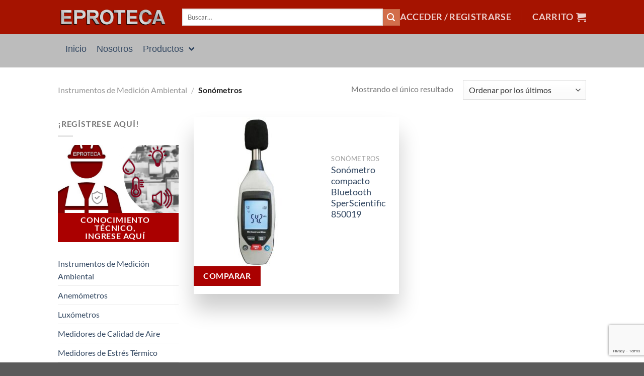

--- FILE ---
content_type: text/html; charset=UTF-8
request_url: https://www.eproteca.com/categoria/instrumentos-de-medicion-ambiental/sonometros/
body_size: 37787
content:
<!DOCTYPE html>
<html dir="ltr" lang="es" prefix="og: https://ogp.me/ns#" class="loading-site no-js">
<head>
	<meta charset="UTF-8" />
	<link rel="profile" href="https://gmpg.org/xfn/11" />
	<link rel="pingback" href="https://www.eproteca.com/xmlrpc.php" />

					<script data-optimized="1" src="[data-uri]" defer></script>
			<script data-optimized="1" src="[data-uri]" defer></script>
<title>Sonómetros - Eproteca S.A.</title>

		<!-- All in One SEO Pro 4.9.3 - aioseo.com -->
	<meta name="robots" content="max-image-preview:large" />
	<link rel="canonical" href="https://www.eproteca.com/categoria/instrumentos-de-medicion-ambiental/sonometros/" />
	<meta name="generator" content="All in One SEO Pro (AIOSEO) 4.9.3" />
		<meta property="og:locale" content="es_ES" />
		<meta property="og:site_name" content="Eproteca S.A. - Medición, Control, Automatización, Ahorro y Calidad de Energía" />
		<meta property="og:type" content="article" />
		<meta property="og:title" content="Sonómetros - Eproteca S.A." />
		<meta property="og:url" content="https://www.eproteca.com/categoria/instrumentos-de-medicion-ambiental/sonometros/" />
		<meta name="twitter:card" content="summary_large_image" />
		<meta name="twitter:title" content="Sonómetros - Eproteca S.A." />
		<script type="application/ld+json" class="aioseo-schema">
			{"@context":"https:\/\/schema.org","@graph":[{"@type":"BreadcrumbList","@id":"https:\/\/www.eproteca.com\/categoria\/instrumentos-de-medicion-ambiental\/sonometros\/#breadcrumblist","itemListElement":[{"@type":"ListItem","@id":"https:\/\/www.eproteca.com#listItem","position":1,"name":"Home","item":"https:\/\/www.eproteca.com","nextItem":{"@type":"ListItem","@id":"https:\/\/www.eproteca.com\/productos\/#listItem","name":"Productos"}},{"@type":"ListItem","@id":"https:\/\/www.eproteca.com\/productos\/#listItem","position":2,"name":"Productos","item":"https:\/\/www.eproteca.com\/productos\/","nextItem":{"@type":"ListItem","@id":"https:\/\/www.eproteca.com\/categoria\/instrumentos-de-medicion-ambiental\/#listItem","name":"Instrumentos de Medici\u00f3n Ambiental"},"previousItem":{"@type":"ListItem","@id":"https:\/\/www.eproteca.com#listItem","name":"Home"}},{"@type":"ListItem","@id":"https:\/\/www.eproteca.com\/categoria\/instrumentos-de-medicion-ambiental\/#listItem","position":3,"name":"Instrumentos de Medici\u00f3n Ambiental","item":"https:\/\/www.eproteca.com\/categoria\/instrumentos-de-medicion-ambiental\/","nextItem":{"@type":"ListItem","@id":"https:\/\/www.eproteca.com\/categoria\/instrumentos-de-medicion-ambiental\/sonometros\/#listItem","name":"Son\u00f3metros"},"previousItem":{"@type":"ListItem","@id":"https:\/\/www.eproteca.com\/productos\/#listItem","name":"Productos"}},{"@type":"ListItem","@id":"https:\/\/www.eproteca.com\/categoria\/instrumentos-de-medicion-ambiental\/sonometros\/#listItem","position":4,"name":"Son\u00f3metros","previousItem":{"@type":"ListItem","@id":"https:\/\/www.eproteca.com\/categoria\/instrumentos-de-medicion-ambiental\/#listItem","name":"Instrumentos de Medici\u00f3n Ambiental"}}]},{"@type":"CollectionPage","@id":"https:\/\/www.eproteca.com\/categoria\/instrumentos-de-medicion-ambiental\/sonometros\/#collectionpage","url":"https:\/\/www.eproteca.com\/categoria\/instrumentos-de-medicion-ambiental\/sonometros\/","name":"Son\u00f3metros - Eproteca S.A.","inLanguage":"es-ES","isPartOf":{"@id":"https:\/\/www.eproteca.com\/#website"},"breadcrumb":{"@id":"https:\/\/www.eproteca.com\/categoria\/instrumentos-de-medicion-ambiental\/sonometros\/#breadcrumblist"}},{"@type":"Organization","@id":"https:\/\/www.eproteca.com\/#organization","name":"Eproteca S.A.","description":"Medici\u00f3n, Control, Automatizaci\u00f3n, Ahorro y Calidad de Energ\u00eda","url":"https:\/\/www.eproteca.com\/"},{"@type":"WebSite","@id":"https:\/\/www.eproteca.com\/#website","url":"https:\/\/www.eproteca.com\/","name":"Eproteca S.A.","description":"Medici\u00f3n, Control, Automatizaci\u00f3n, Ahorro y Calidad de Energ\u00eda","inLanguage":"es-ES","publisher":{"@id":"https:\/\/www.eproteca.com\/#organization"}}]}
		</script>
		<!-- All in One SEO Pro -->

<meta name="viewport" content="width=device-width, initial-scale=1" /><!-- Etiqueta de Google (gtag.js) modo de consentimiento dataLayer añadido por Site Kit -->
<script type="text/javascript" id="google_gtagjs-js-consent-mode-data-layer" src="[data-uri]" defer></script>
<!-- Fin de la etiqueta Google (gtag.js) modo de consentimiento dataLayer añadido por Site Kit -->
<link rel='dns-prefetch' href='//www.googletagmanager.com' />
<link rel='prefetch' href='https://www.eproteca.com/wp-content/themes/flatsome/assets/js/flatsome.js?ver=e1ad26bd5672989785e1' />
<link rel='prefetch' href='https://www.eproteca.com/wp-content/themes/flatsome/assets/js/chunk.slider.js?ver=3.19.15' />
<link rel='prefetch' href='https://www.eproteca.com/wp-content/themes/flatsome/assets/js/chunk.popups.js?ver=3.19.15' />
<link rel='prefetch' href='https://www.eproteca.com/wp-content/themes/flatsome/assets/js/chunk.tooltips.js?ver=3.19.15' />
<link rel='prefetch' href='https://www.eproteca.com/wp-content/themes/flatsome/assets/js/woocommerce.js?ver=dd6035ce106022a74757' />
<link rel="alternate" type="application/rss+xml" title="Eproteca S.A. &raquo; Feed" href="https://www.eproteca.com/feed/" />
<link rel="alternate" type="application/rss+xml" title="Eproteca S.A. &raquo; Feed de los comentarios" href="https://www.eproteca.com/comments/feed/" />
<link rel="alternate" type="application/rss+xml" title="Eproteca S.A. &raquo; Sonómetros Categoría Feed" href="https://www.eproteca.com/categoria/instrumentos-de-medicion-ambiental/sonometros/feed/" />
		<!-- This site uses the Google Analytics by MonsterInsights plugin v9.11.1 - Using Analytics tracking - https://www.monsterinsights.com/ -->
							<script src="//www.googletagmanager.com/gtag/js?id=G-55HBF96XG8"  data-cfasync="false" data-wpfc-render="false" type="text/javascript" async></script>
			<script data-cfasync="false" data-wpfc-render="false" type="text/javascript">
				var mi_version = '9.11.1';
				var mi_track_user = true;
				var mi_no_track_reason = '';
								var MonsterInsightsDefaultLocations = {"page_location":"https:\/\/www.eproteca.com\/categoria\/instrumentos-de-medicion-ambiental\/sonometros\/"};
								if ( typeof MonsterInsightsPrivacyGuardFilter === 'function' ) {
					var MonsterInsightsLocations = (typeof MonsterInsightsExcludeQuery === 'object') ? MonsterInsightsPrivacyGuardFilter( MonsterInsightsExcludeQuery ) : MonsterInsightsPrivacyGuardFilter( MonsterInsightsDefaultLocations );
				} else {
					var MonsterInsightsLocations = (typeof MonsterInsightsExcludeQuery === 'object') ? MonsterInsightsExcludeQuery : MonsterInsightsDefaultLocations;
				}

								var disableStrs = [
										'ga-disable-G-55HBF96XG8',
									];

				/* Function to detect opted out users */
				function __gtagTrackerIsOptedOut() {
					for (var index = 0; index < disableStrs.length; index++) {
						if (document.cookie.indexOf(disableStrs[index] + '=true') > -1) {
							return true;
						}
					}

					return false;
				}

				/* Disable tracking if the opt-out cookie exists. */
				if (__gtagTrackerIsOptedOut()) {
					for (var index = 0; index < disableStrs.length; index++) {
						window[disableStrs[index]] = true;
					}
				}

				/* Opt-out function */
				function __gtagTrackerOptout() {
					for (var index = 0; index < disableStrs.length; index++) {
						document.cookie = disableStrs[index] + '=true; expires=Thu, 31 Dec 2099 23:59:59 UTC; path=/';
						window[disableStrs[index]] = true;
					}
				}

				if ('undefined' === typeof gaOptout) {
					function gaOptout() {
						__gtagTrackerOptout();
					}
				}
								window.dataLayer = window.dataLayer || [];

				window.MonsterInsightsDualTracker = {
					helpers: {},
					trackers: {},
				};
				if (mi_track_user) {
					function __gtagDataLayer() {
						dataLayer.push(arguments);
					}

					function __gtagTracker(type, name, parameters) {
						if (!parameters) {
							parameters = {};
						}

						if (parameters.send_to) {
							__gtagDataLayer.apply(null, arguments);
							return;
						}

						if (type === 'event') {
														parameters.send_to = monsterinsights_frontend.v4_id;
							var hookName = name;
							if (typeof parameters['event_category'] !== 'undefined') {
								hookName = parameters['event_category'] + ':' + name;
							}

							if (typeof MonsterInsightsDualTracker.trackers[hookName] !== 'undefined') {
								MonsterInsightsDualTracker.trackers[hookName](parameters);
							} else {
								__gtagDataLayer('event', name, parameters);
							}
							
						} else {
							__gtagDataLayer.apply(null, arguments);
						}
					}

					__gtagTracker('js', new Date());
					__gtagTracker('set', {
						'developer_id.dZGIzZG': true,
											});
					if ( MonsterInsightsLocations.page_location ) {
						__gtagTracker('set', MonsterInsightsLocations);
					}
										__gtagTracker('config', 'G-55HBF96XG8', {"forceSSL":"true","link_attribution":"true"} );
										window.gtag = __gtagTracker;										(function () {
						/* https://developers.google.com/analytics/devguides/collection/analyticsjs/ */
						/* ga and __gaTracker compatibility shim. */
						var noopfn = function () {
							return null;
						};
						var newtracker = function () {
							return new Tracker();
						};
						var Tracker = function () {
							return null;
						};
						var p = Tracker.prototype;
						p.get = noopfn;
						p.set = noopfn;
						p.send = function () {
							var args = Array.prototype.slice.call(arguments);
							args.unshift('send');
							__gaTracker.apply(null, args);
						};
						var __gaTracker = function () {
							var len = arguments.length;
							if (len === 0) {
								return;
							}
							var f = arguments[len - 1];
							if (typeof f !== 'object' || f === null || typeof f.hitCallback !== 'function') {
								if ('send' === arguments[0]) {
									var hitConverted, hitObject = false, action;
									if ('event' === arguments[1]) {
										if ('undefined' !== typeof arguments[3]) {
											hitObject = {
												'eventAction': arguments[3],
												'eventCategory': arguments[2],
												'eventLabel': arguments[4],
												'value': arguments[5] ? arguments[5] : 1,
											}
										}
									}
									if ('pageview' === arguments[1]) {
										if ('undefined' !== typeof arguments[2]) {
											hitObject = {
												'eventAction': 'page_view',
												'page_path': arguments[2],
											}
										}
									}
									if (typeof arguments[2] === 'object') {
										hitObject = arguments[2];
									}
									if (typeof arguments[5] === 'object') {
										Object.assign(hitObject, arguments[5]);
									}
									if ('undefined' !== typeof arguments[1].hitType) {
										hitObject = arguments[1];
										if ('pageview' === hitObject.hitType) {
											hitObject.eventAction = 'page_view';
										}
									}
									if (hitObject) {
										action = 'timing' === arguments[1].hitType ? 'timing_complete' : hitObject.eventAction;
										hitConverted = mapArgs(hitObject);
										__gtagTracker('event', action, hitConverted);
									}
								}
								return;
							}

							function mapArgs(args) {
								var arg, hit = {};
								var gaMap = {
									'eventCategory': 'event_category',
									'eventAction': 'event_action',
									'eventLabel': 'event_label',
									'eventValue': 'event_value',
									'nonInteraction': 'non_interaction',
									'timingCategory': 'event_category',
									'timingVar': 'name',
									'timingValue': 'value',
									'timingLabel': 'event_label',
									'page': 'page_path',
									'location': 'page_location',
									'title': 'page_title',
									'referrer' : 'page_referrer',
								};
								for (arg in args) {
																		if (!(!args.hasOwnProperty(arg) || !gaMap.hasOwnProperty(arg))) {
										hit[gaMap[arg]] = args[arg];
									} else {
										hit[arg] = args[arg];
									}
								}
								return hit;
							}

							try {
								f.hitCallback();
							} catch (ex) {
							}
						};
						__gaTracker.create = newtracker;
						__gaTracker.getByName = newtracker;
						__gaTracker.getAll = function () {
							return [];
						};
						__gaTracker.remove = noopfn;
						__gaTracker.loaded = true;
						window['__gaTracker'] = __gaTracker;
					})();
									} else {
										console.log("");
					(function () {
						function __gtagTracker() {
							return null;
						}

						window['__gtagTracker'] = __gtagTracker;
						window['gtag'] = __gtagTracker;
					})();
									}
			</script>
							<!-- / Google Analytics by MonsterInsights -->
		
<link data-optimized="2" rel="stylesheet" href="https://www.eproteca.com/wp-content/litespeed/css/0f88f7786fe559bdc802020cfaaa842f.css?ver=01624" />

















<script data-optimized="1" type="text/javascript" src="https://www.eproteca.com/wp-content/litespeed/js/b410beb8fc8df6bf28b156193421f0a3.js?ver=b0455" id="burst-timeme-js" defer data-deferred="1"></script>
<script data-optimized="1" type="text/javascript" src="https://www.eproteca.com/wp-content/litespeed/js/abf30408de39bdcf4d52df5feae853fc.js?ver=1886d" id="burst-js" defer data-deferred="1"></script>
<script type="text/javascript" src="https://www.eproteca.com/wp-content/plugins/google-analytics-for-wordpress/assets/js/frontend-gtag.min.js?ver=9.11.1" id="monsterinsights-frontend-script-js" data-wp-strategy="async" defer data-deferred="1"></script>
<script data-cfasync="false" data-wpfc-render="false" type="text/javascript" id='monsterinsights-frontend-script-js-extra'>/* <![CDATA[ */
var monsterinsights_frontend = {"js_events_tracking":"true","download_extensions":"doc,pdf,ppt,zip,xls,docx,pptx,xlsx","inbound_paths":"[{\"path\":\"\\\/go\\\/\",\"label\":\"affiliate\"},{\"path\":\"\\\/recommend\\\/\",\"label\":\"affiliate\"}]","home_url":"https:\/\/www.eproteca.com","hash_tracking":"false","v4_id":"G-55HBF96XG8"};/* ]]> */
</script>
<script type="text/javascript" src="https://www.eproteca.com/wp-includes/js/jquery/jquery.min.js?ver=3.7.1" id="jquery-core-js"></script>
<script data-optimized="1" type="text/javascript" src="https://www.eproteca.com/wp-content/litespeed/js/24038850ced7512cab56936b1411fbb9.js?ver=e917d" id="wc-jquery-blockui-js" data-wp-strategy="defer"></script>
<script data-optimized="1" type="text/javascript" id="wc-add-to-cart-js-extra" src="[data-uri]" defer></script>
<script data-optimized="1" type="text/javascript" src="https://www.eproteca.com/wp-content/litespeed/js/4c1989ea2941336d2dd0fef7e6453c26.js?ver=d356f" id="wc-add-to-cart-js" defer="defer" data-wp-strategy="defer"></script>
<script data-optimized="1" type="text/javascript" src="https://www.eproteca.com/wp-content/litespeed/js/6d791b6e613bcd5d8e6606eef87c5da2.js?ver=199af" id="wc-js-cookie-js" data-wp-strategy="defer"></script>

<!-- Fragmento de código de la etiqueta de Google (gtag.js) añadida por Site Kit -->
<!-- Fragmento de código de Google Analytics añadido por Site Kit -->
<!-- Fragmento de código de Google Ads añadido por Site Kit -->
<script type="text/javascript" src="https://www.googletagmanager.com/gtag/js?id=GT-PJ7M9P7" id="google_gtagjs-js" defer data-deferred="1"></script>
<script type="text/javascript" id="google_gtagjs-js-after" src="[data-uri]" defer></script>
<link rel="https://api.w.org/" href="https://www.eproteca.com/wp-json/" /><link rel="alternate" title="JSON" type="application/json" href="https://www.eproteca.com/wp-json/wp/v2/product_cat/64" /><link rel="EditURI" type="application/rsd+xml" title="RSD" href="https://www.eproteca.com/xmlrpc.php?rsd" />
<script data-optimized="1" type="text/javascript" src="[data-uri]" defer></script><meta name="generator" content="dominant-color-images 1.2.0">
<meta name="generator" content="Site Kit by Google 1.170.0" /><meta name="generator" content="performance-lab 4.0.0; plugins: dominant-color-images, performant-translations">
<meta name="generator" content="performant-translations 1.2.0">

		<noscript><style>.woocommerce-product-gallery{ opacity: 1 !important; }</style></noscript>
	
<!-- Metaetiquetas de Google AdSense añadidas por Site Kit -->
<meta name="google-adsense-platform-account" content="ca-host-pub-2644536267352236">
<meta name="google-adsense-platform-domain" content="sitekit.withgoogle.com">
<!-- Acabar con las metaetiquetas de Google AdSense añadidas por Site Kit -->
<meta name="generator" content="Elementor 3.33.2; features: e_font_icon_svg, additional_custom_breakpoints; settings: css_print_method-external, google_font-enabled, font_display-swap">
			
			
<!-- Fragmento de código de Google Tag Manager añadido por Site Kit -->
<script type="text/javascript">
/* <![CDATA[ */

			( function( w, d, s, l, i ) {
				w[l] = w[l] || [];
				w[l].push( {'gtm.start': new Date().getTime(), event: 'gtm.js'} );
				var f = d.getElementsByTagName( s )[0],
					j = d.createElement( s ), dl = l != 'dataLayer' ? '&l=' + l : '';
				j.async = true;
				j.src = 'https://www.googletagmanager.com/gtm.js?id=' + i + dl;
				f.parentNode.insertBefore( j, f );
			} )( window, document, 'script', 'dataLayer', 'GTM-PX47XKX' );
			
/* ]]> */
</script>

<!-- Final del fragmento de código de Google Tag Manager añadido por Site Kit -->
<link rel="icon" href="https://www.eproteca.com/wp-content/uploads/Logo-Eproteca-02-100x100.png" sizes="32x32" />
<link rel="icon" href="https://www.eproteca.com/wp-content/uploads/Logo-Eproteca-02-280x280.png" sizes="192x192" />
<link rel="apple-touch-icon" href="https://www.eproteca.com/wp-content/uploads/Logo-Eproteca-02-280x280.png" />
<meta name="msapplication-TileImage" content="https://www.eproteca.com/wp-content/uploads/Logo-Eproteca-02-280x280.png" />


















</head>

<body data-rsssl=1 class="archive tax-product_cat term-sonometros term-64 wp-custom-logo wp-theme-flatsome theme-flatsome woocommerce woocommerce-page woocommerce-no-js lightbox nav-dropdown-has-arrow nav-dropdown-has-shadow nav-dropdown-has-border mobile-submenu-slide mobile-submenu-slide-levels-1 jet-desktop-menu-active elementor-default elementor-kit-12659" data-burst_id="64" data-burst_type="tax">

		<!-- Fragmento de código de Google Tag Manager (noscript) añadido por Site Kit -->
		<noscript>
			<iframe src="https://www.googletagmanager.com/ns.html?id=GTM-PX47XKX" height="0" width="0" style="display:none;visibility:hidden"></iframe>
		</noscript>
		<!-- Final del fragmento de código de Google Tag Manager (noscript) añadido por Site Kit -->
		
<a class="skip-link screen-reader-text" href="#main">Saltar al contenido</a>

<div id="wrapper">

	
	<header id="header" class="header has-sticky sticky-jump">
		<div class="header-wrapper">
			<div id="top-bar" class="header-top hide-for-sticky nav-dark show-for-medium">
    <div class="flex-row container">
      <div class="flex-col hide-for-medium flex-left">
          <ul class="nav nav-left medium-nav-center nav-small  nav-divided">
                        </ul>
      </div>

      <div class="flex-col hide-for-medium flex-center">
          <ul class="nav nav-center nav-small  nav-divided">
                        </ul>
      </div>

      <div class="flex-col hide-for-medium flex-right">
         <ul class="nav top-bar-nav nav-right nav-small  nav-divided">
                        </ul>
      </div>

            <div class="flex-col show-for-medium flex-grow">
          <ul class="nav nav-center nav-small mobile-nav  nav-divided">
              <li class="html custom html_topbar_left"><p style="text-align: center;"><strong class="uppercase"> Bienvenidos a Eproteca S.A. </strong></p>
</li>          </ul>
      </div>
      
    </div>
</div>
<div id="masthead" class="header-main nav-dark">
      <div class="header-inner flex-row container logo-left medium-logo-center" role="navigation">

          <!-- Logo -->
          <div id="logo" class="flex-col logo">
            
<!-- Header logo -->
<a href="https://www.eproteca.com/" title="Eproteca S.A. - Medición, Control, Automatización, Ahorro y Calidad de Energía" rel="home">
		<img fetchpriority="high" width="1020" height="179" src="https://www.eproteca.com/wp-content/uploads/Logo-Eproteca-01.png" class="header_logo header-logo" alt="Eproteca S.A."/><img  width="1020" height="179" src="https://www.eproteca.com/wp-content/uploads/Logo-Eproteca-01.png" class="header-logo-dark" alt="Eproteca S.A."/></a>
          </div>

          <!-- Mobile Left Elements -->
          <div class="flex-col show-for-medium flex-left">
            <ul class="mobile-nav nav nav-left ">
              <li class="nav-icon has-icon">
  		<a href="#" data-open="#main-menu" data-pos="left" data-bg="main-menu-overlay" data-color="" class="is-small" aria-label="Menú" aria-controls="main-menu" aria-expanded="false">

		  <i class="icon-menu" ></i>
		  		</a>
	</li>
            </ul>
          </div>

          <!-- Left Elements -->
          <div class="flex-col hide-for-medium flex-left
            flex-grow">
            <ul class="header-nav header-nav-main nav nav-left  nav-size-xlarge nav-spacing-xlarge nav-uppercase" >
              <li class="header-search-form search-form html relative has-icon">
	<div class="header-search-form-wrapper">
		<div class="searchform-wrapper ux-search-box relative is-normal"><form role="search" method="get" class="searchform" action="https://www.eproteca.com/">
	<div class="flex-row relative">
						<div class="flex-col flex-grow">
			<label class="screen-reader-text" for="woocommerce-product-search-field-0">Buscar por:</label>
			<input type="search" id="woocommerce-product-search-field-0" class="search-field mb-0" placeholder="Buscar&hellip;" value="" name="s" />
			<input type="hidden" name="post_type" value="product" />
					</div>
		<div class="flex-col">
			<button type="submit" value="Buscar" class="ux-search-submit submit-button secondary button  icon mb-0" aria-label="Enviar">
				<i class="icon-search" ></i>			</button>
		</div>
	</div>
	<div class="live-search-results text-left z-top"></div>
</form>
</div>	</div>
</li>
            </ul>
          </div>

          <!-- Right Elements -->
          <div class="flex-col hide-for-medium flex-right">
            <ul class="header-nav header-nav-main nav nav-right  nav-size-xlarge nav-spacing-xlarge nav-uppercase">
              
<li class="account-item has-icon" >

	<a href="https://www.eproteca.com/mi-cuenta/" class="nav-top-link nav-top-not-logged-in is-small is-small" title="Acceder" data-open="#login-form-popup" >
					<span>
			Acceder / Registrarse			</span>
				</a>




</li>
<li class="header-divider"></li><li class="cart-item has-icon has-dropdown">

<a href="https://www.eproteca.com/cart/" class="header-cart-link is-small" title="Carrito" >

<span class="header-cart-title">
   Carrito     </span>

    <i class="icon-shopping-cart"
    data-icon-label="0">
  </i>
  </a>

 <ul class="nav-dropdown nav-dropdown-default">
    <li class="html widget_shopping_cart">
      <div class="widget_shopping_cart_content">
        

	<div class="ux-mini-cart-empty flex flex-row-col text-center pt pb">
				<div class="ux-mini-cart-empty-icon">
			<svg xmlns="http://www.w3.org/2000/svg" viewBox="0 0 17 19" style="opacity:.1;height:80px;">
				<path d="M8.5 0C6.7 0 5.3 1.2 5.3 2.7v2H2.1c-.3 0-.6.3-.7.7L0 18.2c0 .4.2.8.6.8h15.7c.4 0 .7-.3.7-.7v-.1L15.6 5.4c0-.3-.3-.6-.7-.6h-3.2v-2c0-1.6-1.4-2.8-3.2-2.8zM6.7 2.7c0-.8.8-1.4 1.8-1.4s1.8.6 1.8 1.4v2H6.7v-2zm7.5 3.4 1.3 11.5h-14L2.8 6.1h2.5v1.4c0 .4.3.7.7.7.4 0 .7-.3.7-.7V6.1h3.5v1.4c0 .4.3.7.7.7s.7-.3.7-.7V6.1h2.6z" fill-rule="evenodd" clip-rule="evenodd" fill="currentColor"></path>
			</svg>
		</div>
				<p class="woocommerce-mini-cart__empty-message empty">No hay productos en el carrito.</p>
					<p class="return-to-shop">
				<a class="button primary wc-backward" href="https://www.eproteca.com/productos/">
					Volver a la tienda				</a>
			</p>
				</div>


      </div>
    </li>
     </ul>

</li>
            </ul>
          </div>

          <!-- Mobile Right Elements -->
          <div class="flex-col show-for-medium flex-right">
            <ul class="mobile-nav nav nav-right ">
              <li class="cart-item has-icon">


		<a href="https://www.eproteca.com/cart/" class="header-cart-link is-small off-canvas-toggle nav-top-link" title="Carrito" data-open="#cart-popup" data-class="off-canvas-cart" data-pos="right" >

    <i class="icon-shopping-cart"
    data-icon-label="0">
  </i>
  </a>


  <!-- Cart Sidebar Popup -->
  <div id="cart-popup" class="mfp-hide">
  <div class="cart-popup-inner inner-padding cart-popup-inner--sticky">
      <div class="cart-popup-title text-center">
          <span class="heading-font uppercase">Carrito</span>
          <div class="is-divider"></div>
      </div>
	  <div class="widget_shopping_cart">
		  <div class="widget_shopping_cart_content">
			  

	<div class="ux-mini-cart-empty flex flex-row-col text-center pt pb">
				<div class="ux-mini-cart-empty-icon">
			<svg xmlns="http://www.w3.org/2000/svg" viewBox="0 0 17 19" style="opacity:.1;height:80px;">
				<path d="M8.5 0C6.7 0 5.3 1.2 5.3 2.7v2H2.1c-.3 0-.6.3-.7.7L0 18.2c0 .4.2.8.6.8h15.7c.4 0 .7-.3.7-.7v-.1L15.6 5.4c0-.3-.3-.6-.7-.6h-3.2v-2c0-1.6-1.4-2.8-3.2-2.8zM6.7 2.7c0-.8.8-1.4 1.8-1.4s1.8.6 1.8 1.4v2H6.7v-2zm7.5 3.4 1.3 11.5h-14L2.8 6.1h2.5v1.4c0 .4.3.7.7.7.4 0 .7-.3.7-.7V6.1h3.5v1.4c0 .4.3.7.7.7s.7-.3.7-.7V6.1h2.6z" fill-rule="evenodd" clip-rule="evenodd" fill="currentColor"></path>
			</svg>
		</div>
				<p class="woocommerce-mini-cart__empty-message empty">No hay productos en el carrito.</p>
					<p class="return-to-shop">
				<a class="button primary wc-backward" href="https://www.eproteca.com/productos/">
					Volver a la tienda				</a>
			</p>
				</div>


		  </div>
	  </div>
               </div>
  </div>

</li>
            </ul>
          </div>

      </div>

            <div class="container"><div class="top-divider full-width"></div></div>
      </div>
<div id="wide-nav" class="header-bottom wide-nav hide-for-sticky nav-dark hide-for-medium">
    <div class="flex-row container">

                        <div class="flex-col hide-for-medium flex-left">
                <ul class="nav header-nav header-bottom-nav nav-left  nav-size-large nav-uppercase nav-prompts-overlay">
                    <li class="html custom html_top_right_text">		<div data-elementor-type="section" data-elementor-id="12670" class="elementor elementor-12670" data-elementor-post-type="elementor_library">
			<div class="elementor-element elementor-element-4a39a94 e-con-full e-flex e-con e-parent" data-id="4a39a94" data-element_type="container" data-settings="{&quot;background_background&quot;:&quot;classic&quot;}">
				<div class="elementor-element elementor-element-c294124 elementor-widget elementor-widget-jet-mega-menu" data-id="c294124" data-element_type="widget" data-widget_type="jet-mega-menu.default">
				<div class="elementor-widget-container">
					<div class="menu-mega-menu-principal-container"><div class="jet-menu-container"><div class="jet-menu-inner"><ul class="jet-menu jet-menu--animation-type-move-down"><li id="jet-menu-item-12734" class="jet-menu-item jet-menu-item-type-custom jet-menu-item-object-custom jet-menu-item-home jet-no-roll-up jet-simple-menu-item jet-regular-item jet-menu-item-12734"><a href="https://www.eproteca.com/" class="top-level-link"><div class="jet-menu-item-wrapper"><div class="jet-menu-title">Inicio</div></div></a></li>
<li id="jet-menu-item-12735" class="jet-menu-item jet-menu-item-type-custom jet-menu-item-object-custom jet-no-roll-up jet-simple-menu-item jet-regular-item jet-menu-item-12735"><a href="https://www.eproteca.com/sobre-nosotros/" class="top-level-link"><div class="jet-menu-item-wrapper"><div class="jet-menu-title">Nosotros</div></div></a></li>
<li id="jet-menu-item-12736" class="jet-menu-item jet-menu-item-type-custom jet-menu-item-object-custom jet-no-roll-up jet-mega-menu-item jet-regular-item jet-menu-item-has-children jet-menu-item-12736"><a href="https://www.eproteca.com/productos/" class="top-level-link"><div class="jet-menu-item-wrapper"><div class="jet-menu-title">Productos</div><i class="jet-dropdown-arrow fa fa-angle-down"></i></div></a><div class="jet-sub-mega-menu" data-template-id="12737">		<div data-elementor-type="wp-post" data-elementor-id="12737" class="elementor elementor-12737" data-elementor-post-type="jet-menu">
				<div class="elementor-element elementor-element-eaa9f82 e-flex e-con-boxed e-con e-parent" data-id="eaa9f82" data-element_type="container" data-settings="{&quot;background_background&quot;:&quot;classic&quot;}">
					<div class="e-con-inner">
		<div class="elementor-element elementor-element-e063b2d e-con-full e-flex e-con e-child" data-id="e063b2d" data-element_type="container">
				<div class="elementor-element elementor-element-4dfc348 elementor-align-center elementor-widget elementor-widget-button" data-id="4dfc348" data-element_type="widget" data-widget_type="button.default">
				<div class="elementor-widget-container">
									<div class="elementor-button-wrapper">
					<a class="elementor-button elementor-button-link elementor-size-sm" href="https://www.eproteca.com/tecnologias-iot-y-comunicacion-m2m/">
						<span class="elementor-button-content-wrapper">
									<span class="elementor-button-text">Tecnologías IoT y comunicación M2M</span>
					</span>
					</a>
				</div>
								</div>
				</div>
				<div class="elementor-element elementor-element-d02fc4f elementor-align-center elementor-widget elementor-widget-button" data-id="d02fc4f" data-element_type="widget" data-widget_type="button.default">
				<div class="elementor-widget-container">
									<div class="elementor-button-wrapper">
					<a class="elementor-button elementor-button-link elementor-size-sm" href="https://www.eproteca.com/categoria/sistemas-de-comunicacion-para-transferencia-de-datos-iot-m2m/">
						<span class="elementor-button-content-wrapper">
									<span class="elementor-button-text">M2M Ethernet y Control Industrial</span>
					</span>
					</a>
				</div>
								</div>
				</div>
				<div class="elementor-element elementor-element-323b835 elementor-align-center elementor-widget elementor-widget-button" data-id="323b835" data-element_type="widget" data-widget_type="button.default">
				<div class="elementor-widget-container">
									<div class="elementor-button-wrapper">
					<a class="elementor-button elementor-button-link elementor-size-sm" href="https://www.eproteca.com/categoria/redes-inalambricas/">
						<span class="elementor-button-content-wrapper">
									<span class="elementor-button-text">Red de Datos Inalámbrica y Software</span>
					</span>
					</a>
				</div>
								</div>
				</div>
				</div>
		<div class="elementor-element elementor-element-04b0c7c e-con-full e-flex e-con e-child" data-id="04b0c7c" data-element_type="container">
				<div class="elementor-element elementor-element-2e28be3 elementor-align-center elementor-widget elementor-widget-button" data-id="2e28be3" data-element_type="widget" data-widget_type="button.default">
				<div class="elementor-widget-container">
									<div class="elementor-button-wrapper">
					<a class="elementor-button elementor-button-link elementor-size-sm" href="https://www.eproteca.com/calidad-de-energia-y-protecciones-de-voltaje/">
						<span class="elementor-button-content-wrapper">
									<span class="elementor-button-text">Calidad y Protección de Energía</span>
					</span>
					</a>
				</div>
								</div>
				</div>
				<div class="elementor-element elementor-element-a607851 elementor-align-center elementor-widget elementor-widget-button" data-id="a607851" data-element_type="widget" data-widget_type="button.default">
				<div class="elementor-widget-container">
									<div class="elementor-button-wrapper">
					<a class="elementor-button elementor-button-link elementor-size-sm" href="https://www.eproteca.com/categoria/protecciones-contra-variaciones-de-voltaje/">
						<span class="elementor-button-content-wrapper">
									<span class="elementor-button-text">Protecciones Contra Variaciones de Voltaje</span>
					</span>
					</a>
				</div>
								</div>
				</div>
				<div class="elementor-element elementor-element-b8b8c26 elementor-align-center elementor-widget elementor-widget-button" data-id="b8b8c26" data-element_type="widget" data-widget_type="button.default">
				<div class="elementor-widget-container">
									<div class="elementor-button-wrapper">
					<a class="elementor-button elementor-button-link elementor-size-sm" href="https://www.eproteca.com/categoria/medidores-de-calidad-de-energia-pq/">
						<span class="elementor-button-content-wrapper">
									<span class="elementor-button-text">Medidor de Potencia y Calidad de Energía</span>
					</span>
					</a>
				</div>
								</div>
				</div>
				<div class="elementor-element elementor-element-65c106f elementor-align-center elementor-widget elementor-widget-button" data-id="65c106f" data-element_type="widget" data-widget_type="button.default">
				<div class="elementor-widget-container">
									<div class="elementor-button-wrapper">
					<a class="elementor-button elementor-button-link elementor-size-sm" href="https://www.eproteca.com/categoria/sistemas-de-proteccion-contra-rayos/">
						<span class="elementor-button-content-wrapper">
									<span class="elementor-button-text">Sistema de Pararrayos</span>
					</span>
					</a>
				</div>
								</div>
				</div>
				</div>
		<div class="elementor-element elementor-element-21fd75f e-con-full e-flex e-con e-child" data-id="21fd75f" data-element_type="container">
				<div class="elementor-element elementor-element-392f68f elementor-align-center elementor-widget elementor-widget-button" data-id="392f68f" data-element_type="widget" data-widget_type="button.default">
				<div class="elementor-widget-container">
									<div class="elementor-button-wrapper">
					<a class="elementor-button elementor-button-link elementor-size-sm" href="https://www.eproteca.com/instrumentos-de-medicion-y-sistemas-de-medicion/">
						<span class="elementor-button-content-wrapper">
									<span class="elementor-button-text">Instrumentos de Medición</span>
					</span>
					</a>
				</div>
								</div>
				</div>
				<div class="elementor-element elementor-element-bcaf434 elementor-align-center elementor-widget elementor-widget-button" data-id="bcaf434" data-element_type="widget" data-widget_type="button.default">
				<div class="elementor-widget-container">
									<div class="elementor-button-wrapper">
					<a class="elementor-button elementor-button-link elementor-size-sm" href="https://www.eproteca.com/categoria/instrumentos-de-medicion-electromecanicos/">
						<span class="elementor-button-content-wrapper">
									<span class="elementor-button-text">Instrumentos Medición Electromecánicos</span>
					</span>
					</a>
				</div>
								</div>
				</div>
				<div class="elementor-element elementor-element-40127d8 elementor-align-center elementor-widget elementor-widget-button" data-id="40127d8" data-element_type="widget" data-widget_type="button.default">
				<div class="elementor-widget-container">
									<div class="elementor-button-wrapper">
					<a class="elementor-button elementor-button-link elementor-size-sm" href="https://www.eproteca.com/categoria/instrumentos-de-medicion-ambiental/">
						<span class="elementor-button-content-wrapper">
									<span class="elementor-button-text">Instrumentos de Medición Ambiental</span>
					</span>
					</a>
				</div>
								</div>
				</div>
				<div class="elementor-element elementor-element-b0c06a9 elementor-align-center elementor-widget elementor-widget-button" data-id="b0c06a9" data-element_type="widget" data-widget_type="button.default">
				<div class="elementor-widget-container">
									<div class="elementor-button-wrapper">
					<a class="elementor-button elementor-button-link elementor-size-sm" href="https://www.eproteca.com/categoria/sensores-de-medicion-inalambricos/">
						<span class="elementor-button-content-wrapper">
									<span class="elementor-button-text">Sensores de Medición</span>
					</span>
					</a>
				</div>
								</div>
				</div>
				</div>
					</div>
				</div>
				</div>
		</div></li>
</ul></div></div></div>				</div>
				</div>
				</div>
				</div>
		</li>                </ul>
            </div>
            
            
                        <div class="flex-col hide-for-medium flex-right flex-grow">
              <ul class="nav header-nav header-bottom-nav nav-right  nav-size-large nav-uppercase nav-prompts-overlay">
                                 </ul>
            </div>
            
            
    </div>
</div>

<div class="header-bg-container fill"><div class="header-bg-image fill"></div><div class="header-bg-color fill"></div></div>		</div>
	</header>

	<div class="shop-page-title category-page-title page-title ">
	<div class="page-title-inner flex-row  medium-flex-wrap container">
		<div class="flex-col flex-grow medium-text-center">
			<div class="is-medium">
	<nav class="woocommerce-breadcrumb breadcrumbs "><a href="https://www.eproteca.com/categoria/instrumentos-de-medicion-ambiental/">Instrumentos de Medición Ambiental</a> <span class="divider">&#47;</span> Sonómetros</nav></div>
<div class="category-filtering category-filter-row show-for-medium">
	<a href="#" data-open="#shop-sidebar" data-visible-after="true" data-pos="left" class="filter-button uppercase plain">
		<i class="icon-equalizer"></i>
		<strong>Filtrar</strong>
	</a>
	<div class="inline-block">
			</div>
</div>
		</div>
		<div class="flex-col medium-text-center">
				<p class="woocommerce-result-count hide-for-medium" role="alert" aria-relevant="all" >
		Mostrando el único resultado	</p>
	<form class="woocommerce-ordering" method="get">
		<select
		name="orderby"
		class="orderby"
					aria-label="Pedido de la tienda"
			>
					<option value="popularity" >Ordenar por popularidad</option>
					<option value="date"  selected='selected'>Ordenar por los últimos</option>
					<option value="price" >Ordenar por precio: bajo a alto</option>
					<option value="price-desc" >Ordenar por precio: alto a bajo</option>
			</select>
	<input type="hidden" name="paged" value="1" />
	</form>
		</div>
	</div>
</div>

	<main id="main" class="">
<div class="row category-page-row">

		<div class="col large-3 hide-for-medium ">
						<div id="shop-sidebar" class="sidebar-inner col-inner">
				
		<aside id="block_widget-26" class="widget block_widget">
		<span class="widget-title shop-sidebar">¡Regístrese aquí!</span><div class="is-divider small"></div>
			<div class="img has-hover x md-x lg-x y md-y lg-y" id="image_1735446648">
		<a class="" href="https://www.eproteca.com/mi-cuenta/" >						<div class="img-inner dark" >
			<img width="1020" height="577" src="https://www.eproteca.com/wp-content/uploads/2021/02/banner-campana-5.1.jpg" class="attachment-large size-large" alt="Centro de Formación Eproteca S.A." decoding="async" srcset="https://www.eproteca.com/wp-content/uploads/2021/02/banner-campana-5.1.jpg 1290w, https://www.eproteca.com/wp-content/uploads/2021/02/banner-campana-5.1-707x400.jpg 707w, https://www.eproteca.com/wp-content/uploads/2021/02/banner-campana-5.1-768x435.jpg 768w, https://www.eproteca.com/wp-content/uploads/2021/02/banner-campana-5.1-510x289.jpg 510w" sizes="(max-width: 1020px) 100vw, 1020px" />						
					</div>
						</a>		
<style>
#image_1735446648 {
  width: 100%;
}
</style>
	</div>
	


  <div class="banner has-hover" id="banner-1646057305">
          <div class="banner-inner fill">
        <div class="banner-bg fill" >
                                    <div class="overlay"></div>            
                    </div>
		
        <div class="banner-layers container">
            <div class="fill banner-link"></div>            

   <div id="text-box-1045848261" class="text-box banner-layer x15 md-x15 lg-x15 y50 md-y50 lg-y50 res-text">
                                <div class="text-box-content text dark">
              
              <div class="text-inner text-center">
                  

<h3 class="uppercase"><strong><span style="color: #ffffff;">CONOCIMIENTO TÉCNICO, INGRESE AQUÍ</span><br /></strong></h3>

              </div>
           </div>
                            
<style>
#text-box-1045848261 {
  width: 65%;
}
#text-box-1045848261 .text-box-content {
  font-size: 100%;
}
</style>
    </div>
 

        </div>
      </div>

            
<style>
#banner-1646057305 {
  padding-top: 58px;
  background-color: rgba(170, 0, 0, 0);
}
#banner-1646057305 .overlay {
  background-color: rgb(170, 0, 0);
}
</style>
  </div>


		</aside>
		<aside id="nav_menu-25" class="widget widget_nav_menu"><div class="menu-instrumentos-de-medicion-ambiental-container"><ul id="menu-instrumentos-de-medicion-ambiental" class="menu"><li id="menu-item-11315" class="menu-item menu-item-type-taxonomy menu-item-object-product_cat current-product_cat-ancestor menu-item-11315"><a href="https://www.eproteca.com/categoria/instrumentos-de-medicion-ambiental/">Instrumentos de Medición Ambiental</a></li>
<li id="menu-item-11316" class="menu-item menu-item-type-taxonomy menu-item-object-product_cat menu-item-11316"><a href="https://www.eproteca.com/categoria/instrumentos-de-medicion-ambiental/anemometros/">Anemómetros</a></li>
<li id="menu-item-11317" class="menu-item menu-item-type-taxonomy menu-item-object-product_cat menu-item-11317"><a href="https://www.eproteca.com/categoria/instrumentos-de-medicion-ambiental/luxometros/">Luxómetros</a></li>
<li id="menu-item-11318" class="menu-item menu-item-type-taxonomy menu-item-object-product_cat menu-item-11318"><a href="https://www.eproteca.com/categoria/instrumentos-de-medicion-ambiental/medidores-de-calidad-de-aire/">Medidores de Calidad de Aire</a></li>
<li id="menu-item-11319" class="menu-item menu-item-type-taxonomy menu-item-object-product_cat menu-item-11319"><a href="https://www.eproteca.com/categoria/instrumentos-de-medicion-ambiental/medidores-de-estres-termico/">Medidores de Estrés Térmico</a></li>
<li id="menu-item-11320" class="menu-item menu-item-type-taxonomy menu-item-object-product_cat menu-item-11320"><a href="https://www.eproteca.com/categoria/instrumentos-de-medicion-ambiental/termohigrometros-fijos/">Termohigrómetros Fijos</a></li>
<li id="menu-item-11321" class="menu-item menu-item-type-taxonomy menu-item-object-product_cat menu-item-11321"><a href="https://www.eproteca.com/categoria/instrumentos-de-medicion-ambiental/termohigrometros-portatiles/">Termohigrómetros Portátiles</a></li>
<li id="menu-item-11322" class="menu-item menu-item-type-taxonomy menu-item-object-product_cat menu-item-11322"><a href="https://www.eproteca.com/categoria/instrumentos-de-medicion-ambiental/termometros-portatiles/">Termómetros Portátiles</a></li>
<li id="menu-item-11323" class="menu-item menu-item-type-taxonomy menu-item-object-product_cat menu-item-has-children menu-item-11323"><a href="https://www.eproteca.com/categoria/instrumentos-de-medicion-electromecanicos/">Instrumentos de Medición Electromecánicos</a>
<ul class="sub-menu">
	<li id="menu-item-11324" class="menu-item menu-item-type-taxonomy menu-item-object-product_cat menu-item-11324"><a href="https://www.eproteca.com/categoria/instrumentos-de-medicion-electromecanicos/medidores-de-aislamiento/">Medidores de Aislamiento</a></li>
	<li id="menu-item-11325" class="menu-item menu-item-type-taxonomy menu-item-object-product_cat menu-item-11325"><a href="https://www.eproteca.com/categoria/instrumentos-de-medicion-electromecanicos/medidores-de-tierras/">Medidores de Tierras</a></li>
	<li id="menu-item-11326" class="menu-item menu-item-type-taxonomy menu-item-object-product_cat menu-item-11326"><a href="https://www.eproteca.com/categoria/instrumentos-de-medicion-electromecanicos/multimetros-digitales/">Multímetros Digitales</a></li>
	<li id="menu-item-11327" class="menu-item menu-item-type-taxonomy menu-item-object-product_cat menu-item-11327"><a href="https://www.eproteca.com/categoria/instrumentos-de-medicion-electromecanicos/multimetros-digitales-de-gancho/">Multímetros Digitales de Gancho</a></li>
	<li id="menu-item-11328" class="menu-item menu-item-type-taxonomy menu-item-object-product_cat menu-item-11328"><a href="https://www.eproteca.com/categoria/instrumentos-de-medicion-electromecanicos/rastreador-electrico-de-circuitos-y-cables/">Rastreadores de Circuitos y Cables</a></li>
	<li id="menu-item-11329" class="menu-item menu-item-type-taxonomy menu-item-object-product_cat menu-item-11329"><a href="https://www.eproteca.com/categoria/instrumentos-de-medicion-electromecanicos/tacometro/">Tacómetros</a></li>
	<li id="menu-item-11330" class="menu-item menu-item-type-taxonomy menu-item-object-product_cat menu-item-11330"><a href="https://www.eproteca.com/categoria/instrumentos-de-medicion-electromecanicos/accesorios-y-partes-accesorios-y-partes/">Accesorios y Partes</a></li>
</ul>
</li>
<li id="menu-item-11331" class="menu-item menu-item-type-taxonomy menu-item-object-product_cat menu-item-has-children menu-item-11331"><a href="https://www.eproteca.com/categoria/sensores-de-medicion-inalambricos/">Sensores de Medición</a>
<ul class="sub-menu">
	<li id="menu-item-11332" class="menu-item menu-item-type-taxonomy menu-item-object-product_cat menu-item-11332"><a href="https://www.eproteca.com/categoria/sensores-de-medicion-inalambricos/sensores-medicion-ambiental/">Sensores Medición Ambiental</a></li>
	<li id="menu-item-11333" class="menu-item menu-item-type-taxonomy menu-item-object-product_cat menu-item-11333"><a href="https://www.eproteca.com/categoria/sensores-de-medicion-inalambricos/sensores-de-seguridad/">Sensores de Seguridad</a></li>
	<li id="menu-item-11334" class="menu-item menu-item-type-taxonomy menu-item-object-product_cat menu-item-11334"><a href="https://www.eproteca.com/categoria/sensores-de-medicion-inalambricos/sensores-de-medicion-electromecanica/">Sensores de Medición Electromecánica</a></li>
</ul>
</li>
</ul></div></aside><aside id="media_image-72" class="widget widget_media_image"><a href="https://www.eproteca.com/"><img loading="lazy" width="599" height="127" src="https://www.eproteca.com/wp-content/uploads/2021/01/logo-eproteca-metalizado-horizontal.png" class="image wp-image-10412  attachment-full size-full" alt="Logo Eproteca S.A." style="max-width: 100%; height: auto;" decoding="async" srcset="https://www.eproteca.com/wp-content/uploads/2021/01/logo-eproteca-metalizado-horizontal.png 599w, https://www.eproteca.com/wp-content/uploads/2021/01/logo-eproteca-metalizado-horizontal-510x108.png 510w" sizes="(max-width: 599px) 100vw, 599px" /></a></aside>			</div>
					</div>

		<div class="col large-9">
		<div class="shop-container">
<div class="woocommerce-notices-wrapper"></div><div class="products row row-small has-box-vertical large-columns-3 medium-columns-3 small-columns-2 has-shadow row-box-shadow-5 row-box-shadow-5-hover">
<div class="product-small col has-hover product type-product post-6342 status-publish first instock product_cat-sonometros product_tag-bluetooth product_tag-control-de-ruido product_tag-decibelimetro product_tag-eproteca product_tag-salud-ocupacional product_tag-seguridad-industrial product_tag-sonometro-digital product_tag-sperscientific has-post-thumbnail taxable shipping-taxable product-type-simple">
	<div class="col-inner">
	
<div class="badge-container absolute left top z-1">

</div>
	<div class="product-small box box-vertical">
		<div class="box-image">
			<div class="image-fade_in_back">
				<a href="https://www.eproteca.com/producto/instrumentos-de-medicion-ambiental/sonometros/medidor-de-sonido-compacto-con-bluetooth-sperscientific-850019/" aria-label="Sonómetro compacto Bluetooth SperScientific 850019">
					<img loading="lazy" width="247" height="296" src="data:image/svg+xml,%3Csvg%20viewBox%3D%220%200%20247%20296%22%20xmlns%3D%22http%3A%2F%2Fwww.w3.org%2F2000%2Fsvg%22%3E%3C%2Fsvg%3E" data-src="https://www.eproteca.com/wp-content/uploads/Medidor-Sonido-SperScientific-850019-247x296.jpg" class="lazy-load attachment-woocommerce_thumbnail size-woocommerce_thumbnail" alt="medidor-de-sonido-bluetooth-sper-scientific-850019" decoding="async" /><img loading="lazy" width="247" height="296" src="data:image/svg+xml,%3Csvg%20viewBox%3D%220%200%20247%20296%22%20xmlns%3D%22http%3A%2F%2Fwww.w3.org%2F2000%2Fsvg%22%3E%3C%2Fsvg%3E" data-src="https://www.eproteca.com/wp-content/uploads/Medidor-Sonido-medidas-SperScientific-850019-247x296.jpg" class="lazy-load show-on-hover absolute fill hide-for-small back-image" alt="medidor-de-sonido-bluetooth-sper-scientific-850019" decoding="async" />				</a>
			</div>
			<div class="image-tools is-small top right show-on-hover">
						<div class="wishlist-icon">
			<button class="wishlist-button button is-outline circle icon" aria-label="Lista de deseos">
				<i class="icon-heart" ></i>			</button>
			<div class="wishlist-popup dark">
				
<div
	class="yith-wcwl-add-to-wishlist add-to-wishlist-6342 yith-wcwl-add-to-wishlist--link-style wishlist-fragment on-first-load"
	data-fragment-ref="6342"
	data-fragment-options="{&quot;base_url&quot;:&quot;&quot;,&quot;product_id&quot;:6342,&quot;parent_product_id&quot;:0,&quot;product_type&quot;:&quot;simple&quot;,&quot;is_single&quot;:false,&quot;in_default_wishlist&quot;:false,&quot;show_view&quot;:false,&quot;browse_wishlist_text&quot;:&quot;Echar un vistazo a la lista de deseos&quot;,&quot;already_in_wishslist_text&quot;:&quot;\u00a1El producto ya est\u00e1 en tu lista de deseos!&quot;,&quot;product_added_text&quot;:&quot;\u00a1Producto a\u00f1adido!&quot;,&quot;available_multi_wishlist&quot;:false,&quot;disable_wishlist&quot;:false,&quot;show_count&quot;:false,&quot;ajax_loading&quot;:false,&quot;loop_position&quot;:&quot;after_add_to_cart&quot;,&quot;item&quot;:&quot;add_to_wishlist&quot;}"
>
			
			<!-- ADD TO WISHLIST -->
			
<div class="yith-wcwl-add-button">
		<a
		href="?add_to_wishlist=6342&#038;_wpnonce=0d6c084ead"
		class="add_to_wishlist single_add_to_wishlist"
		data-product-id="6342"
		data-product-type="simple"
		data-original-product-id="0"
		data-title="Añadir a la lista de deseos"
		rel="nofollow"
	>
		<svg id="yith-wcwl-icon-heart-outline" class="yith-wcwl-icon-svg" fill="none" stroke-width="1.5" stroke="currentColor" viewBox="0 0 24 24" xmlns="http://www.w3.org/2000/svg">
  <path stroke-linecap="round" stroke-linejoin="round" d="M21 8.25c0-2.485-2.099-4.5-4.688-4.5-1.935 0-3.597 1.126-4.312 2.733-.715-1.607-2.377-2.733-4.313-2.733C5.1 3.75 3 5.765 3 8.25c0 7.22 9 12 9 12s9-4.78 9-12Z"></path>
</svg>		<span>Añadir a la lista de deseos</span>
	</a>
</div>

			<!-- COUNT TEXT -->
			
			</div>
			</div>
		</div>
					</div>
			<div class="image-tools is-small hide-for-small bottom left show-on-hover">
							</div>
			<div class="image-tools grid-tools text-center hide-for-small bottom hover-slide-in show-on-hover">
				  <a class="quick-view" data-prod="6342" href="#quick-view">Vista Rápida</a>			</div>
					</div>

		<div class="box-text box-text-products">
			<div class="title-wrapper">		<p class="category uppercase is-smaller no-text-overflow product-cat op-7">
			Sonómetros		</p>
	<p class="name product-title woocommerce-loop-product__title"><a href="https://www.eproteca.com/producto/instrumentos-de-medicion-ambiental/sonometros/medidor-de-sonido-compacto-con-bluetooth-sperscientific-850019/" class="woocommerce-LoopProduct-link woocommerce-loop-product__link">Sonómetro compacto Bluetooth SperScientific 850019</a></p></div><div class="price-wrapper">
</div>		</div>
	</div>
	<a href="https://www.eproteca.com?action=yith-woocompare-add-product&amp;id=6342" class="compare  button" data-product_id="6342" rel="nofollow" target="_self">Comparar</a>	</div>
</div></div><!-- row -->

		</div><!-- shop container -->
		</div>
</div>

</main>

<footer id="footer" class="footer-wrapper">

	
<!-- FOOTER 1 -->

<!-- FOOTER 2 -->
<div class="footer-widgets footer footer-2 dark">
		<div class="row dark large-columns-3 mb-0">
	   		
		<div id="block_widget-2" class="col pb-0 widget block_widget">
		<span class="widget-title">Información Eproteca S.A.</span><div class="is-divider small"></div>
		<ul style="margin-bottom: 20px;">
 	<li><i class="icon-whatsapp"></i> <a href="https://wa.me/+50688801686" target="_blank" rel="noopener"><strong><u>+506 8880-1686</u></strong></a></li>
 	<li><i class="icon-phone"></i> <a href="tel:+50622801686" target="_blank" rel="noopener"><strong><u>+506 2280-1686</u></strong></a></li>
 	<li><i class="icon-envelop"></i> <a href="mailto:ventas@eproteca.com" target="_blank" rel="noopener">ventas@eproteca.com</a></li>
 	<li style="margin-top: 20px;">- San José, Guadalupe, 175 m este del Mall el Dorado</li>
 	<li>- Lunes a Viernes: 8:00 a.m. a 6:00 p.m.</li>
</ul>
&nbsp;
		</div>
		
		<div id="block_widget-5" class="col pb-0 widget block_widget">
		<span class="widget-title">Redes Sociales</span><div class="is-divider small"></div>
		<div class="social-icons follow-icons" ><a href="https://www.facebook.com/EprotecaS.A" target="_blank" data-label="Facebook" class="icon button circle is-outline facebook tooltip" title="Síguenos en Facebook" aria-label="Síguenos en Facebook" rel="noopener nofollow" ><i class="icon-facebook" ></i></a><a href="https://www.youtube.com/channel/UC1nv8PCtFkgCoZGsqZ7wD7Q" data-label="YouTube" target="_blank" class="icon button circle is-outline youtube tooltip" title="Síguenos en Youtube" aria-label="Síguenos en Youtube" rel="noopener nofollow" ><i class="icon-youtube" ></i></a></div>
		</div>
		
		<div id="block_widget-6" class="col pb-0 widget block_widget">
		<span class="widget-title">contáctenos</span><div class="is-divider small"></div>
		<a href="https://www.eproteca.com/contactenos/" class="button primary is-shade is-larger box-shadow-4 box-shadow-5-hover"  style="border-radius:10px;">
		<span>CONTÁCTENOS</span>
	</a>

		</div>
				</div>
</div>



<div class="absolute-footer dark medium-text-center small-text-center">
  <div class="container clearfix">

          <div class="footer-secondary pull-right">
                <div class="payment-icons inline-block"><div class="payment-icon"><svg version="1.1" xmlns="http://www.w3.org/2000/svg" xmlns:xlink="http://www.w3.org/1999/xlink"  viewBox="0 0 64 32">
<path d="M10.781 7.688c-0.251-1.283-1.219-1.688-2.344-1.688h-8.376l-0.061 0.405c5.749 1.469 10.469 4.595 12.595 10.501l-1.813-9.219zM13.125 19.688l-0.531-2.781c-1.096-2.907-3.752-5.594-6.752-6.813l4.219 15.939h5.469l8.157-20.032h-5.501l-5.062 13.688zM27.72 26.061l3.248-20.061h-5.187l-3.251 20.061h5.189zM41.875 5.656c-5.125 0-8.717 2.72-8.749 6.624-0.032 2.877 2.563 4.469 4.531 5.439 2.032 0.968 2.688 1.624 2.688 2.499 0 1.344-1.624 1.939-3.093 1.939-2.093 0-3.219-0.251-4.875-1.032l-0.688-0.344-0.719 4.499c1.219 0.563 3.437 1.064 5.781 1.064 5.437 0.032 8.97-2.688 9.032-6.843 0-2.282-1.405-4-4.376-5.439-1.811-0.904-2.904-1.563-2.904-2.499 0-0.843 0.936-1.72 2.968-1.72 1.688-0.029 2.936 0.314 3.875 0.752l0.469 0.248 0.717-4.344c-1.032-0.406-2.656-0.844-4.656-0.844zM55.813 6c-1.251 0-2.189 0.376-2.72 1.688l-7.688 18.374h5.437c0.877-2.467 1.096-3 1.096-3 0.592 0 5.875 0 6.624 0 0 0 0.157 0.688 0.624 3h4.813l-4.187-20.061h-4zM53.405 18.938c0 0 0.437-1.157 2.064-5.594-0.032 0.032 0.437-1.157 0.688-1.907l0.374 1.72c0.968 4.781 1.189 5.781 1.189 5.781-0.813 0-3.283 0-4.315 0z"></path>
</svg>
</div><div class="payment-icon"><svg viewBox="0 0 64 32" xmlns="http://www.w3.org/2000/svg">
	<path d="M18.4306 31.9299V29.8062C18.4306 28.9938 17.9382 28.4618 17.0929 28.4618C16.6703 28.4618 16.2107 28.6021 15.8948 29.0639C15.6486 28.6763 15.2957 28.4618 14.7663 28.4618C14.4135 28.4618 14.0606 28.5691 13.7816 28.9567V28.532H13.043V31.9299H13.7816V30.0536C13.7816 29.4515 14.0975 29.167 14.5899 29.167C15.0823 29.167 15.3285 29.4845 15.3285 30.0536V31.9299H16.0671V30.0536C16.0671 29.4515 16.42 29.167 16.8754 29.167C17.3678 29.167 17.614 29.4845 17.614 30.0536V31.9299H18.4306ZM29.3863 28.532H28.1882V27.5051H27.4496V28.532H26.7808V29.2041H27.4496V30.7629C27.4496 31.5423 27.7655 32 28.6108 32C28.9268 32 29.2797 31.8928 29.5259 31.7526L29.3125 31.1134C29.0991 31.2536 28.8529 31.2907 28.6765 31.2907C28.3236 31.2907 28.1841 31.0763 28.1841 30.7258V29.2041H29.3822V28.532H29.3863ZM35.6562 28.4577C35.2335 28.4577 34.9504 28.6722 34.774 28.9526V28.5278H34.0354V31.9258H34.774V30.0124C34.774 29.4474 35.0202 29.1258 35.4797 29.1258C35.6192 29.1258 35.7957 29.1629 35.9393 29.1959L36.1527 28.4866C36.0049 28.4577 35.7957 28.4577 35.6562 28.4577ZM26.1817 28.8124C25.8288 28.5649 25.3364 28.4577 24.8071 28.4577C23.9618 28.4577 23.3997 28.8825 23.3997 29.5546C23.3997 30.1196 23.8223 30.4412 24.5609 30.5443L24.9138 30.5814C25.2995 30.6515 25.5128 30.7588 25.5128 30.9361C25.5128 31.1835 25.2297 31.3608 24.7373 31.3608C24.2449 31.3608 23.8551 31.1835 23.6089 31.0062L23.256 31.5711C23.6417 31.8557 24.1711 31.9959 24.7004 31.9959C25.6852 31.9959 26.2514 31.534 26.2514 30.899C26.2514 30.2969 25.7919 29.9794 25.0902 29.8722L24.7373 29.835C24.4214 29.7979 24.1752 29.7278 24.1752 29.5175C24.1752 29.2701 24.4214 29.1299 24.8112 29.1299C25.2338 29.1299 25.6565 29.3072 25.8698 29.4144L26.1817 28.8124ZM45.8323 28.4577C45.4097 28.4577 45.1265 28.6722 44.9501 28.9526V28.5278H44.2115V31.9258H44.9501V30.0124C44.9501 29.4474 45.1963 29.1258 45.6559 29.1258C45.7954 29.1258 45.9718 29.1629 46.1154 29.1959L46.3288 28.4948C46.1852 28.4577 45.9759 28.4577 45.8323 28.4577ZM36.3948 30.2309C36.3948 31.2577 37.1005 32 38.192 32C38.6844 32 39.0373 31.8928 39.3901 31.6124L39.0373 31.0103C38.7541 31.2247 38.4751 31.3278 38.1551 31.3278C37.556 31.3278 37.1333 30.9031 37.1333 30.2309C37.1333 29.5917 37.556 29.167 38.1551 29.134C38.471 29.134 38.7541 29.2412 39.0373 29.4515L39.3901 28.8495C39.0373 28.5649 38.6844 28.4618 38.192 28.4618C37.1005 28.4577 36.3948 29.2041 36.3948 30.2309ZM43.2267 30.2309V28.532H42.4881V28.9567C42.2419 28.6392 41.889 28.4618 41.4295 28.4618C40.4775 28.4618 39.7389 29.2041 39.7389 30.2309C39.7389 31.2577 40.4775 32 41.4295 32C41.9219 32 42.2748 31.8227 42.4881 31.5051V31.9299H43.2267V30.2309ZM40.5144 30.2309C40.5144 29.6289 40.9002 29.134 41.5362 29.134C42.1352 29.134 42.5579 29.5959 42.5579 30.2309C42.5579 30.833 42.1352 31.3278 41.5362 31.3278C40.9043 31.2907 40.5144 30.8289 40.5144 30.2309ZM31.676 28.4577C30.6912 28.4577 29.9854 29.167 29.9854 30.2268C29.9854 31.2907 30.6912 31.9959 31.7129 31.9959C32.2053 31.9959 32.6977 31.8557 33.0875 31.534L32.7346 31.0021C32.4515 31.2165 32.0986 31.3567 31.7498 31.3567C31.2903 31.3567 30.8348 31.1423 30.7281 30.5443H33.227C33.227 30.4371 33.227 30.367 33.227 30.2598C33.2598 29.167 32.6238 28.4577 31.676 28.4577ZM31.676 29.0969C32.1355 29.0969 32.4515 29.3814 32.5213 29.9093H30.7609C30.8307 29.4515 31.1467 29.0969 31.676 29.0969ZM50.0259 30.2309V27.1876H49.2873V28.9567C49.0411 28.6392 48.6882 28.4618 48.2286 28.4618C47.2767 28.4618 46.5381 29.2041 46.5381 30.2309C46.5381 31.2577 47.2767 32 48.2286 32C48.721 32 49.0739 31.8227 49.2873 31.5051V31.9299H50.0259V30.2309ZM47.3136 30.2309C47.3136 29.6289 47.6993 29.134 48.3353 29.134C48.9344 29.134 49.357 29.5959 49.357 30.2309C49.357 30.833 48.9344 31.3278 48.3353 31.3278C47.6993 31.2907 47.3136 30.8289 47.3136 30.2309ZM22.5872 30.2309V28.532H21.8486V28.9567C21.6024 28.6392 21.2495 28.4618 20.79 28.4618C19.838 28.4618 19.0994 29.2041 19.0994 30.2309C19.0994 31.2577 19.838 32 20.79 32C21.2824 32 21.6352 31.8227 21.8486 31.5051V31.9299H22.5872V30.2309ZM19.8421 30.2309C19.8421 29.6289 20.2278 29.134 20.8638 29.134C21.4629 29.134 21.8855 29.5959 21.8855 30.2309C21.8855 30.833 21.4629 31.3278 20.8638 31.3278C20.2278 31.2907 19.8421 30.8289 19.8421 30.2309Z"/>
	<path d="M26.6745 12.7423C26.6745 8.67216 28.5785 5.05979 31.5 2.72577C29.3499 1.0268 26.6376 0 23.6791 0C16.6707 0 11 5.69897 11 12.7423C11 19.7856 16.6707 25.4845 23.6791 25.4845C26.6376 25.4845 29.3499 24.4577 31.5 22.7588C28.5744 20.4577 26.6745 16.8124 26.6745 12.7423Z"/>
	<path d="M31.5 2.72577C34.4215 5.05979 36.3255 8.67216 36.3255 12.7423C36.3255 16.8124 34.4585 20.4206 31.5 22.7588L25.9355 22.7588V2.72577L31.5 2.72577Z" fill-opacity="0.6"/>
	<path d="M52 12.7423C52 19.7856 46.3293 25.4845 39.3209 25.4845C36.3624 25.4845 33.6501 24.4577 31.5 22.7588C34.4585 20.4206 36.3255 16.8124 36.3255 12.7423C36.3255 8.67216 34.4215 5.05979 31.5 2.72577C33.646 1.0268 36.3583 0 39.3168 0C46.3293 0 52 5.73608 52 12.7423Z" fill-opacity="0.4"/>
</svg>
</div></div>      </div>
    
    <div class="footer-primary pull-left">
              <div class="menu-pie-de-pagina-container"><ul id="menu-pie-de-pagina" class="links footer-nav uppercase"><li id="menu-item-8116" class="menu-item menu-item-type-post_type menu-item-object-page menu-item-8116"><a href="https://www.eproteca.com/contactenos/">Contáctenos</a></li>
<li id="menu-item-8126" class="menu-item menu-item-type-post_type menu-item-object-page menu-item-privacy-policy menu-item-8126"><a rel="privacy-policy" href="https://www.eproteca.com/politica-privacidad-seguridad/">Política de Privacidad y Seguridad</a></li>
<li id="menu-item-8251" class="menu-item menu-item-type-post_type menu-item-object-page menu-item-8251"><a href="https://www.eproteca.com/clausula-exencion-responsabilidad/">Cláusula Exención de Responsabilidad</a></li>
</ul></div>            <div class="copyright-footer">
        Copyright 2026 © <strong>Eproteca S.A.</strong>      </div>
          </div>
  </div>
</div>

<a href="#top" class="back-to-top button icon invert plain fixed bottom z-1 is-outline hide-for-medium circle" id="top-link" aria-label="Ir arriba"><i class="icon-angle-up" ></i></a>

</footer>

</div>

<div id="main-menu" class="mobile-sidebar no-scrollbar mfp-hide mobile-sidebar-slide mobile-sidebar-levels-1" data-levels="1">

	
	<div class="sidebar-menu no-scrollbar ">

		
					<ul class="nav nav-sidebar nav-vertical nav-uppercase nav-slide" data-tab="1">
				<li class="header-search-form search-form html relative has-icon">
	<div class="header-search-form-wrapper">
		<div class="searchform-wrapper ux-search-box relative is-normal"><form role="search" method="get" class="searchform" action="https://www.eproteca.com/">
	<div class="flex-row relative">
						<div class="flex-col flex-grow">
			<label class="screen-reader-text" for="woocommerce-product-search-field-1">Buscar por:</label>
			<input type="search" id="woocommerce-product-search-field-1" class="search-field mb-0" placeholder="Buscar&hellip;" value="" name="s" />
			<input type="hidden" name="post_type" value="product" />
					</div>
		<div class="flex-col">
			<button type="submit" value="Buscar" class="ux-search-submit submit-button secondary button  icon mb-0" aria-label="Enviar">
				<i class="icon-search" ></i>			</button>
		</div>
	</div>
	<div class="live-search-results text-left z-top"></div>
</form>
</div>	</div>
</li>

<li class="account-item has-icon menu-item">
			<a href="https://www.eproteca.com/mi-cuenta/" class="nav-top-link nav-top-not-logged-in" title="Acceder" >
			<span class="header-account-title">
				Acceder / Registrarse			</span>
		</a>
	
	</li>
<li class="html custom html_nav_position_text_top">		<div data-elementor-type="section" data-elementor-id="12761" class="elementor elementor-12761" data-elementor-post-type="elementor_library">
			<div class="elementor-element elementor-element-138b22d e-flex e-con-boxed e-con e-parent" data-id="138b22d" data-element_type="container">
					<div class="e-con-inner">
				<div class="elementor-element elementor-element-a9e1f15 elementor-nav-menu--dropdown-mobile elementor-nav-menu__align-start elementor-nav-menu__text-align-aside elementor-widget elementor-widget-nav-menu" data-id="a9e1f15" data-element_type="widget" data-settings="{&quot;layout&quot;:&quot;vertical&quot;,&quot;submenu_icon&quot;:{&quot;value&quot;:&quot;&lt;svg class=\&quot;e-font-icon-svg e-fas-caret-down\&quot; viewBox=\&quot;0 0 320 512\&quot; xmlns=\&quot;http:\/\/www.w3.org\/2000\/svg\&quot;&gt;&lt;path d=\&quot;M31.3 192h257.3c17.8 0 26.7 21.5 14.1 34.1L174.1 354.8c-7.8 7.8-20.5 7.8-28.3 0L17.2 226.1C4.6 213.5 13.5 192 31.3 192z\&quot;&gt;&lt;\/path&gt;&lt;\/svg&gt;&quot;,&quot;library&quot;:&quot;fa-solid&quot;}}" data-widget_type="nav-menu.default">
				<div class="elementor-widget-container">
								<nav aria-label="Menu" class="elementor-nav-menu--main elementor-nav-menu__container elementor-nav-menu--layout-vertical e--pointer-none">
				<ul id="menu-1-a9e1f15" class="elementor-nav-menu sm-vertical"><li class="menu-item menu-item-type-post_type menu-item-object-page menu-item-home menu-item-10410"><a href="https://www.eproteca.com/" class="elementor-item">Inicio</a></li>
<li class="menu-item menu-item-type-post_type menu-item-object-page menu-item-10233"><a href="https://www.eproteca.com/sobre-nosotros/" class="elementor-item">Nosotros</a></li>
<li class="menu-item menu-item-type-post_type menu-item-object-page menu-item-has-children menu-item-10706"><a href="https://www.eproteca.com/productos/" class="elementor-item">Productos</a>
<ul class="sub-menu elementor-nav-menu--dropdown">
	<li class="menu-item menu-item-type-post_type menu-item-object-page menu-item-has-children menu-item-10707"><a href="https://www.eproteca.com/tecnologias-iot-y-comunicacion-m2m/" class="elementor-sub-item">Tecnologías IoT y comunicación M2M</a>
	<ul class="sub-menu elementor-nav-menu--dropdown">
		<li class="menu-item menu-item-type-taxonomy menu-item-object-product_cat menu-item-10257"><a href="https://www.eproteca.com/categoria/sistemas-de-comunicacion-para-transferencia-de-datos-iot-m2m/" class="elementor-sub-item">M2M Ethernet y Control Industrial</a></li>
		<li class="menu-item menu-item-type-taxonomy menu-item-object-product_cat menu-item-10268"><a href="https://www.eproteca.com/categoria/redes-inalambricas/" class="elementor-sub-item">Red de Datos Inalámbrica y Software</a></li>
	</ul>
</li>
	<li class="menu-item menu-item-type-post_type menu-item-object-page menu-item-has-children menu-item-10236"><a href="https://www.eproteca.com/calidad-de-energia-y-protecciones-de-voltaje/" class="elementor-sub-item">Calidad y Protección de Energía</a>
	<ul class="sub-menu elementor-nav-menu--dropdown">
		<li class="menu-item menu-item-type-taxonomy menu-item-object-product_cat menu-item-10267"><a href="https://www.eproteca.com/categoria/protecciones-contra-variaciones-de-voltaje/" class="elementor-sub-item">Protecciones Contra Variaciones de Voltaje</a></li>
		<li class="menu-item menu-item-type-taxonomy menu-item-object-product_cat menu-item-10255"><a href="https://www.eproteca.com/categoria/medidores-de-calidad-de-energia-pq/" class="elementor-sub-item">Medidor de Potencia y Calidad de Energía</a></li>
		<li class="menu-item menu-item-type-taxonomy menu-item-object-product_cat menu-item-10253"><a href="https://www.eproteca.com/categoria/sistemas-de-proteccion-contra-rayos/" class="elementor-sub-item">Sistema de Pararrayos</a></li>
	</ul>
</li>
	<li class="menu-item menu-item-type-post_type menu-item-object-page menu-item-has-children menu-item-10237"><a href="https://www.eproteca.com/instrumentos-de-medicion-y-sistemas-de-medicion/" class="elementor-sub-item">Instrumentos de Medición</a>
	<ul class="sub-menu elementor-nav-menu--dropdown">
		<li class="menu-item menu-item-type-taxonomy menu-item-object-product_cat menu-item-10256"><a href="https://www.eproteca.com/categoria/instrumentos-de-medicion-electromecanicos/" class="elementor-sub-item">Instrumentos Medición Electromecánicos</a></li>
		<li class="menu-item menu-item-type-taxonomy menu-item-object-product_cat current-product_cat-ancestor menu-item-10408"><a href="https://www.eproteca.com/categoria/instrumentos-de-medicion-ambiental/" class="elementor-sub-item">Instrumentos de Medición Ambiental</a></li>
		<li class="menu-item menu-item-type-taxonomy menu-item-object-product_cat menu-item-10259"><a href="https://www.eproteca.com/categoria/sensores-de-medicion-inalambricos/" class="elementor-sub-item">Sensores de Medición</a></li>
	</ul>
</li>
</ul>
</li>
</ul>			</nav>
						<nav class="elementor-nav-menu--dropdown elementor-nav-menu__container" aria-hidden="true">
				<ul id="menu-2-a9e1f15" class="elementor-nav-menu sm-vertical"><li class="menu-item menu-item-type-post_type menu-item-object-page menu-item-home menu-item-10410"><a href="https://www.eproteca.com/" class="elementor-item" tabindex="-1">Inicio</a></li>
<li class="menu-item menu-item-type-post_type menu-item-object-page menu-item-10233"><a href="https://www.eproteca.com/sobre-nosotros/" class="elementor-item" tabindex="-1">Nosotros</a></li>
<li class="menu-item menu-item-type-post_type menu-item-object-page menu-item-has-children menu-item-10706"><a href="https://www.eproteca.com/productos/" class="elementor-item" tabindex="-1">Productos</a>
<ul class="sub-menu elementor-nav-menu--dropdown">
	<li class="menu-item menu-item-type-post_type menu-item-object-page menu-item-has-children menu-item-10707"><a href="https://www.eproteca.com/tecnologias-iot-y-comunicacion-m2m/" class="elementor-sub-item" tabindex="-1">Tecnologías IoT y comunicación M2M</a>
	<ul class="sub-menu elementor-nav-menu--dropdown">
		<li class="menu-item menu-item-type-taxonomy menu-item-object-product_cat menu-item-10257"><a href="https://www.eproteca.com/categoria/sistemas-de-comunicacion-para-transferencia-de-datos-iot-m2m/" class="elementor-sub-item" tabindex="-1">M2M Ethernet y Control Industrial</a></li>
		<li class="menu-item menu-item-type-taxonomy menu-item-object-product_cat menu-item-10268"><a href="https://www.eproteca.com/categoria/redes-inalambricas/" class="elementor-sub-item" tabindex="-1">Red de Datos Inalámbrica y Software</a></li>
	</ul>
</li>
	<li class="menu-item menu-item-type-post_type menu-item-object-page menu-item-has-children menu-item-10236"><a href="https://www.eproteca.com/calidad-de-energia-y-protecciones-de-voltaje/" class="elementor-sub-item" tabindex="-1">Calidad y Protección de Energía</a>
	<ul class="sub-menu elementor-nav-menu--dropdown">
		<li class="menu-item menu-item-type-taxonomy menu-item-object-product_cat menu-item-10267"><a href="https://www.eproteca.com/categoria/protecciones-contra-variaciones-de-voltaje/" class="elementor-sub-item" tabindex="-1">Protecciones Contra Variaciones de Voltaje</a></li>
		<li class="menu-item menu-item-type-taxonomy menu-item-object-product_cat menu-item-10255"><a href="https://www.eproteca.com/categoria/medidores-de-calidad-de-energia-pq/" class="elementor-sub-item" tabindex="-1">Medidor de Potencia y Calidad de Energía</a></li>
		<li class="menu-item menu-item-type-taxonomy menu-item-object-product_cat menu-item-10253"><a href="https://www.eproteca.com/categoria/sistemas-de-proteccion-contra-rayos/" class="elementor-sub-item" tabindex="-1">Sistema de Pararrayos</a></li>
	</ul>
</li>
	<li class="menu-item menu-item-type-post_type menu-item-object-page menu-item-has-children menu-item-10237"><a href="https://www.eproteca.com/instrumentos-de-medicion-y-sistemas-de-medicion/" class="elementor-sub-item" tabindex="-1">Instrumentos de Medición</a>
	<ul class="sub-menu elementor-nav-menu--dropdown">
		<li class="menu-item menu-item-type-taxonomy menu-item-object-product_cat menu-item-10256"><a href="https://www.eproteca.com/categoria/instrumentos-de-medicion-electromecanicos/" class="elementor-sub-item" tabindex="-1">Instrumentos Medición Electromecánicos</a></li>
		<li class="menu-item menu-item-type-taxonomy menu-item-object-product_cat current-product_cat-ancestor menu-item-10408"><a href="https://www.eproteca.com/categoria/instrumentos-de-medicion-ambiental/" class="elementor-sub-item" tabindex="-1">Instrumentos de Medición Ambiental</a></li>
		<li class="menu-item menu-item-type-taxonomy menu-item-object-product_cat menu-item-10259"><a href="https://www.eproteca.com/categoria/sensores-de-medicion-inalambricos/" class="elementor-sub-item" tabindex="-1">Sensores de Medición</a></li>
	</ul>
</li>
</ul>
</li>
</ul>			</nav>
						</div>
				</div>
					</div>
				</div>
				</div>
		</li>			</ul>
		
		
	</div>

	
</div>
<script type="speculationrules">
{"prefetch":[{"source":"document","where":{"and":[{"href_matches":"/*"},{"not":{"href_matches":["/wp-*.php","/wp-admin/*","/wp-content/uploads/*","/wp-content/*","/wp-content/plugins/*","/wp-content/themes/flatsome/*","/*\\?(.+)"]}},{"not":{"selector_matches":"a[rel~=\"nofollow\"]"}},{"not":{"selector_matches":".no-prefetch, .no-prefetch a"}}]},"eagerness":"conservative"}]}
</script>
<div class="ux-body-overlay"></div>    <div id="login-form-popup" class="lightbox-content mfp-hide">
            	<div class="woocommerce">
      		<div class="woocommerce-notices-wrapper"></div>
<div class="account-container lightbox-inner">

	
	<div class="col2-set row row-divided row-large" id="customer_login">

		<div class="col-1 large-6 col pb-0">

			
			<div class="account-login-inner">

				<h3 class="uppercase">Acceder</h3>

				<form class="woocommerce-form woocommerce-form-login login" method="post" novalidate>

					
					<p class="woocommerce-form-row woocommerce-form-row--wide form-row form-row-wide">
						<label for="username">Nombre de usuario o correo electrónico&nbsp;<span class="required" aria-hidden="true">*</span><span class="screen-reader-text">Obligatorio</span></label>
						<input type="text" class="woocommerce-Input woocommerce-Input--text input-text" name="username" id="username" autocomplete="username" value="" required aria-required="true" />					</p>
					<p class="woocommerce-form-row woocommerce-form-row--wide form-row form-row-wide">
						<label for="password">Contraseña&nbsp;<span class="required" aria-hidden="true">*</span><span class="screen-reader-text">Obligatorio</span></label>
						<input class="woocommerce-Input woocommerce-Input--text input-text" type="password" name="password" id="password" autocomplete="current-password" required aria-required="true" />
					</p>

					<div class="g-recaptcha" style="transform: scale(0.9); -webkit-transform: scale(0.9); transform-origin: 0 0; -webkit-transform-origin: 0 0;" data-sitekey="6LceLsUrAAAAAJp3XGwmscXXNIQ6Z_7jAR2f2_uy"></div><script data-optimized="1" src="[data-uri]" defer></script><script src='https://www.google.com/recaptcha/api.js?ver=1.31' id='wpcaptcha-recaptcha-js' defer data-deferred="1"></script>
					<p class="form-row">
						<label class="woocommerce-form__label woocommerce-form__label-for-checkbox woocommerce-form-login__rememberme">
							<input class="woocommerce-form__input woocommerce-form__input-checkbox" name="rememberme" type="checkbox" id="rememberme" value="forever" /> <span>Recuérdame</span>
						</label>
						<input type="hidden" id="woocommerce-login-nonce" name="woocommerce-login-nonce" value="c58666f1d6" /><input type="hidden" name="_wp_http_referer" value="/categoria/instrumentos-de-medicion-ambiental/sonometros/" />						<button type="submit" class="woocommerce-button button woocommerce-form-login__submit" name="login" value="Acceso">Acceso</button>
					</p>
					<p class="woocommerce-LostPassword lost_password">
						<a href="https://www.eproteca.com/mi-cuenta/lost-password/">¿Olvidaste la contraseña?</a>
					</p>

					
				</form>
			</div>

			
		</div>

		<div class="col-2 large-6 col pb-0">

			<div class="account-register-inner">

				<h3 class="uppercase">Registrarse</h3>

				<form method="post" class="woocommerce-form woocommerce-form-register register" enctype="multipart/form-data" >

					
					
					<p class="woocommerce-form-row woocommerce-form-row--wide form-row form-row-wide">
						<label for="reg_email">Dirección de correo electrónico&nbsp;<span class="required" aria-hidden="true">*</span><span class="screen-reader-text">Obligatorio</span></label>
						<input type="email" class="woocommerce-Input woocommerce-Input--text input-text" name="email" id="reg_email" autocomplete="email" value="" required aria-required="true" />					</p>

					
						<p class="woocommerce-form-row woocommerce-form-row--wide form-row form-row-wide">
							<label for="reg_password">Contraseña&nbsp;<span class="required" aria-hidden="true">*</span><span class="screen-reader-text">Obligatorio</span></label>
							<input type="password" class="woocommerce-Input woocommerce-Input--text input-text" name="password" id="reg_password" autocomplete="new-password" required aria-required="true" />
						</p>

					
					<p class="form-row full_width  validate-required" id="crf_custom_field_data_12701_field" data-priority="1"><label for="crf_custom_field_data_12701" class="required_field">Nombre&nbsp;<span class="required" aria-hidden="true">*</span></label><span class="woocommerce-input-wrapper"><input type="text" class="input-text " name="crf_custom_field_data_12701" id="crf_custom_field_data_12701" placeholder=""  value="" aria-required="true" /></span></p><p class="form-row full_width  validate-required" id="crf_custom_field_data_12702_field" data-priority="1"><label for="crf_custom_field_data_12702" class="required_field">Apellidos&nbsp;<span class="required" aria-hidden="true">*</span></label><span class="woocommerce-input-wrapper"><input type="text" class="input-text " name="crf_custom_field_data_12702" id="crf_custom_field_data_12702" placeholder=""  value="" aria-required="true" /></span></p><p class="form-row full_width " id="crf_custom_field_data_12703_field" data-priority="3"><label for="crf_custom_field_data_12703" class="">Número de teléfono móvil&nbsp;<span class="optional">(opcional)</span></label><span class="woocommerce-input-wrapper"><input type="number" class="input-text " name="crf_custom_field_data_12703" id="crf_custom_field_data_12703" placeholder=""  value=""  /></span></p><p class="form-row full_width " id="crf_custom_field_data_12704_field" data-priority="4"><label for="crf_custom_field_data_12704" class="">Puesto de trabajo / Título&nbsp;<span class="optional">(opcional)</span></label><span class="woocommerce-input-wrapper"><input type="text" class="input-text " name="crf_custom_field_data_12704" id="crf_custom_field_data_12704" placeholder=""  value=""  /></span></p><p class="form-row full_width " id="crf_custom_field_data_12705_field" data-priority="5"><label for="crf_custom_field_data_12705" class="">Nombre de la empresa&nbsp;<span class="optional">(opcional)</span></label><span class="woocommerce-input-wrapper"><input type="text" class="input-text " name="crf_custom_field_data_12705" id="crf_custom_field_data_12705" placeholder=""  value=""  /></span></p><p class="form-row full_width " id="crf_custom_field_data_12706_field" data-priority="6"><label for="crf_custom_field_data_12706" class="">País&nbsp;<span class="optional">(opcional)</span></label><span class="woocommerce-input-wrapper"><select name="crf_custom_field_data_12706" id="crf_custom_field_data_12706" class="country_to_state country_select "  data-placeholder="Selecciona un país/región&hellip;" data-label="País"><option value="">Selecciona un país/región&hellip;</option><option value="AF" >Afganistán</option><option value="AL" >Albania</option><option value="DE" >Alemania</option><option value="AD" >Andorra</option><option value="AO" >Angola</option><option value="AI" >Anguila</option><option value="AQ" >Antártida</option><option value="AG" >Antigua y Barbuda</option><option value="SA" >Arabia Saudita</option><option value="DZ" >Argelia</option><option value="AR" >Argentina</option><option value="AM" >Armenia</option><option value="AW" >Aruba</option><option value="AU" >Australia</option><option value="AT" >Austria</option><option value="AZ" >Azerbaijan</option><option value="BS" >Bahamas</option><option value="BH" >Bahrain</option><option value="BD" >Bangladesh</option><option value="BB" >Barbados</option><option value="PW" >Belau</option><option value="BE" >Bélgica</option><option value="BZ" >Belize</option><option value="BJ" >Benin</option><option value="BM" >Bermuda</option><option value="BT" >Bhutan</option><option value="BY" >Bielorrusia</option><option value="MM" >Birmania</option><option value="BO" >Bolivia</option><option value="BQ" >Bonaire, San Eustaquio y Saba</option><option value="BA" >Bosnia y Herzegovina</option><option value="BW" >Botswana</option><option value="BR" >Brasil</option><option value="BN" >Brunéi</option><option value="BG" >Bulgaria</option><option value="BF" >Burkina Faso</option><option value="BI" >Burundi</option><option value="CV" >Cabo Verde</option><option value="KH" >Camboya</option><option value="CM" >Camerún</option><option value="CA" >Canadá</option><option value="TD" >Chad</option><option value="CL" >Chile</option><option value="CN" >China</option><option value="CY" >Chipre</option><option value="VA" >Ciudad del Vaticano</option><option value="CO" >Colombia</option><option value="KM" >Comoras</option><option value="CG" >Congo (Brazzaville)</option><option value="CD" >Congo (Kinshasa)</option><option value="KP" >Corea del Norte</option><option value="KR" >Corea del Sur</option><option value="CI" >Costa de Marfil</option><option value="CR" >Costa Rica</option><option value="HR" >Croacia</option><option value="CU" >Cuba</option><option value="CW" >Cura&ccedil;ao</option><option value="DK" >Dinamarca</option><option value="DJ" >Djibouti</option><option value="DM" >Dominica</option><option value="EC" >Ecuador</option><option value="EG" >Egipto</option><option value="SV" >El Salvador</option><option value="AE" >Emiratos Árabes Unidos</option><option value="ER" >Eritrea</option><option value="SK" >Eslovaquia</option><option value="SI" >Eslovenia</option><option value="ES" >España</option><option value="US" >Estados Unidos (EEUU)</option><option value="EE" >Estonia</option><option value="SZ" >Esuatini</option><option value="ET" >Etiopía</option><option value="PH" >Filipinas</option><option value="FI" >Finlandia</option><option value="FJ" >Fiyi</option><option value="FR" >Francia</option><option value="GA" >Gabón</option><option value="GM" >Gambia</option><option value="GE" >Georgia</option><option value="GH" >Ghana</option><option value="GI" >Gibraltar</option><option value="GD" >Granada</option><option value="GR" >Grecia</option><option value="GL" >Groenlandia</option><option value="GP" >Guadalupe</option><option value="GU" >Guam</option><option value="GT" >Guatemala</option><option value="GF" >Guayana Francesa</option><option value="GG" >Guernsey</option><option value="GN" >Guinea</option><option value="GQ" >Guinea Ecuatorial</option><option value="GW" >Guinea-Bisáu</option><option value="GY" >Guyana</option><option value="HT" >Haití</option><option value="HN" >Honduras</option><option value="HK" >Hong Kong</option><option value="HU" >Hungría</option><option value="IN" >India</option><option value="ID" >Indonesia</option><option value="IQ" >Irak</option><option value="IR" >Irán</option><option value="IE" >Irlanda</option><option value="BV" >Isla Bouvet</option><option value="IM" >Isla de Man</option><option value="CX" >Isla de Navidad</option><option value="NF" >Isla Norfolk</option><option value="SH" >Isla Santa Elena</option><option value="IS" >Islandia</option><option value="AX" >Islas Åland</option><option value="KY" >Islas Caimán</option><option value="CC" >Islas Cocos</option><option value="CK" >Islas Cook</option><option value="UM" >Islas de ultramar menores de Estados Unidos (EEUU)</option><option value="FO" >Islas Feroe</option><option value="GS" >Islas Georgias y Sandwich del Sur</option><option value="HM" >Islas Heard y McDonald</option><option value="FK" >Islas Malvinas</option><option value="MP" >Islas Marianas del Norte</option><option value="MH" >Islas Marshall</option><option value="SB" >Islas Salomón</option><option value="TC" >Islas Turcas y Caicos</option><option value="VG" >Islas Vírgenes (Británicas)</option><option value="VI" >Islas Vírgenes (EEUU)</option><option value="IL" >Israel</option><option value="IT" >Italia</option><option value="JM" >Jamaica</option><option value="JP" >Japón</option><option value="JE" >Jersey</option><option value="JO" >Jordania</option><option value="KZ" >Kazajistán</option><option value="KE" >Kenia</option><option value="KG" >Kirguistán</option><option value="KI" >Kiribati</option><option value="XK" >Kosovo</option><option value="KW" >Kuwait</option><option value="LA" >Laos</option><option value="LS" >Lesoto</option><option value="LV" >Letonia</option><option value="LB" >Líbano</option><option value="LR" >Liberia</option><option value="LY" >Libia</option><option value="LI" >Liechtenstein</option><option value="LT" >Lituania</option><option value="LU" >Luxemburgo</option><option value="MO" >Macao</option><option value="MK" >Macedonia del Norte</option><option value="MG" >Madagascar</option><option value="MY" >Malasia</option><option value="MW" >Malaui</option><option value="MV" >Maldivas</option><option value="ML" >Malí</option><option value="MT" >Malta</option><option value="MA" >Marruecos</option><option value="MQ" >Martinica</option><option value="MU" >Mauricio</option><option value="MR" >Mauritania</option><option value="YT" >Mayotte</option><option value="MX" >México</option><option value="FM" >Micronesia</option><option value="MD" >Moldavia</option><option value="MC" >Mónaco</option><option value="MN" >Mongolia</option><option value="ME" >Montenegro</option><option value="MS" >Montserrat</option><option value="MZ" >Mozambique</option><option value="NA" >Namibia</option><option value="NR" >Nauru</option><option value="NP" >Nepal</option><option value="NI" >Nicaragua</option><option value="NE" >Níger</option><option value="NG" >Nigeria</option><option value="NU" >Niue</option><option value="NO" >Noruega</option><option value="NC" >Nueva Caledonia</option><option value="NZ" >Nueva Zelanda</option><option value="OM" >Omán</option><option value="NL" >Países Bajos</option><option value="PK" >Pakistán</option><option value="PA" >Panamá</option><option value="PG" >Papúa Nueva Guinea</option><option value="PY" >Paraguay</option><option value="PE" >Perú</option><option value="PN" >Pitcairn</option><option value="PF" >Polinesia Francesa</option><option value="PL" >Polonia</option><option value="PT" >Portugal</option><option value="PR" >Puerto Rico</option><option value="QA" >Qatar</option><option value="GB" >Reino Unido (UK)</option><option value="CF" >República Centroafricana</option><option value="CZ" >República Checa</option><option value="DO" >República Dominicana</option><option value="RE" >Reunión</option><option value="RW" >Ruanda</option><option value="RO" >Rumania</option><option value="RU" >Rusia</option><option value="EH" >Sahara Occidental</option><option value="WS" >Samoa</option><option value="AS" >Samoa Americana</option><option value="BL" >San Bartolomé</option><option value="KN" >San Cristóbal y Nieves</option><option value="SM" >San Marino</option><option value="SX" >San Martín (Países Bajos)</option><option value="MF" >San Martín (parte de Francia)</option><option value="PM" >San Pedro y Miquelón</option><option value="VC" >San Vicente y las Granadinas</option><option value="LC" >Santa Lucía</option><option value="ST" >Santo Tomé y Príncipe</option><option value="SN" >Senegal</option><option value="RS" >Serbia</option><option value="SC" >Seychelles</option><option value="SL" >Sierra Leona</option><option value="SG" >Singapur</option><option value="SY" >Siria</option><option value="SO" >Somalia</option><option value="LK" >Sri Lanka</option><option value="ZA" >Sudáfrica</option><option value="SD" >Sudán</option><option value="SS" >Sudán del Sur</option><option value="SE" >Suecia</option><option value="CH" >Suiza</option><option value="SR" >Surinam</option><option value="SJ" >Svalbard y Jan Mayen</option><option value="TH" >Tailandia</option><option value="TW" >Taiwán</option><option value="TZ" >Tanzania</option><option value="TJ" >Tayikistán</option><option value="IO" >Territorio Británico del Océano Índico</option><option value="TF" >Territorios australes franceses</option><option value="PS" >Territorios Palestinos</option><option value="TL" >Timor Oriental</option><option value="TG" >Togo</option><option value="TK" >Tokelau</option><option value="TO" >Tonga</option><option value="TT" >Trinidad y Tobago</option><option value="TN" >Túnez</option><option value="TM" >Turkmenistán</option><option value="TR" >Turquía</option><option value="TV" >Tuvalu</option><option value="UA" >Ucrania</option><option value="UG" >Uganda</option><option value="UY" >Uruguay</option><option value="UZ" >Uzbekistán</option><option value="VU" >Vanuatu</option><option value="VE" >Venezuela</option><option value="VN" >Vietnam</option><option value="WF" >Wallis y Futuna</option><option value="YE" >Yemen</option><option value="ZM" >Zambia</option><option value="ZW" >Zimbabue</option></select><noscript><button type="submit" name="woocommerce_checkout_update_totals" value="Actualizar país/región">Actualizar país/región</button></noscript></span></p><p class="form-row"><div class="g-recaptcha" data-sitekey="6LceLsUrAAAAAJp3XGwmscXXNIQ6Z_7jAR2f2_uy"></div></p><div class="g-recaptcha" style="transform: scale(0.9); -webkit-transform: scale(0.9); transform-origin: 0 0; -webkit-transform-origin: 0 0;" data-sitekey="6LceLsUrAAAAAJp3XGwmscXXNIQ6Z_7jAR2f2_uy"></div><script data-optimized="1" src="[data-uri]" defer></script><script src='https://www.google.com/recaptcha/api.js?ver=1.31' id='wpcaptcha-recaptcha-js' defer data-deferred="1"></script><wc-order-attribution-inputs></wc-order-attribution-inputs><div class="woocommerce-privacy-policy-text"><p>Sus datos personales se utilizarán para respaldar su experiencia en este sitio web, para administrar el acceso a su cuenta y para otros fines descritos en nuestras <a href="https://www.eproteca.com/politica-privacidad-seguridad/" class="woocommerce-privacy-policy-link" target="_blank">política de privacidad</a>.</p>
</div>
					<p class="woocommerce-form-row form-row">
						<input type="hidden" id="woocommerce-register-nonce" name="woocommerce-register-nonce" value="c31cfeb7bd" /><input type="hidden" name="_wp_http_referer" value="/categoria/instrumentos-de-medicion-ambiental/sonometros/" />						<button type="submit" class="woocommerce-Button woocommerce-button button woocommerce-form-register__submit" name="register" value="Registrarse">Registrarse</button>
					</p>

					
				</form>

			</div>

		</div>

	</div>

</div>

		</div>
      	    </div>
  					<script type="text/x-template" id="mobile-menu-item-template"><li
	:id="'jet-mobile-menu-item-'+itemDataObject.itemId"
	:class="itemClasses"
>
	<div
		class="jet-mobile-menu__item-inner"
		tabindex="0"
		:aria-label="itemDataObject.name"
        aria-expanded="false"
		v-on:click="itemSubHandler"
		v-on:keyup.enter="itemSubHandler"
	>
		<a
			:class="itemLinkClasses"
			:href="itemDataObject.url"
			:rel="itemDataObject.xfn"
			:title="itemDataObject.attrTitle"
			:target="itemDataObject.target"
		>
			<div class="jet-menu-item-wrapper">
				<div
					class="jet-menu-icon"
					v-if="isIconVisible"
					v-html="itemIconHtml"
				></div>
				<div class="jet-menu-name">
					<span
						class="jet-menu-label"
						v-if="isLabelVisible"
						v-html="itemDataObject.name"
					></span>
					<small
						class="jet-menu-desc"
						v-if="isDescVisible"
						v-html="itemDataObject.description"
					></small>
				</div>
				<div
					class="jet-menu-badge"
					v-if="isBadgeVisible"
				>
					<div class="jet-menu-badge__inner" v-html="itemDataObject.badgeContent"></div>
				</div>
			</div>
		</a>
		<span
			class="jet-dropdown-arrow"
			v-if="isSub && !templateLoadStatus"
			v-html="dropdownIconHtml"
			v-on:click="markerSubHandler"
		>
		</span>
		<div
			class="jet-mobile-menu__template-loader"
			v-if="templateLoadStatus"
		>
			<svg xmlns:svg="http://www.w3.org/2000/svg" xmlns="http://www.w3.org/2000/svg" xmlns:xlink="http://www.w3.org/1999/xlink" version="1.0" width="24px" height="25px" viewBox="0 0 128 128" xml:space="preserve">
				<g>
					<linearGradient id="linear-gradient">
						<stop offset="0%" :stop-color="loaderColor" stop-opacity="0"/>
						<stop offset="100%" :stop-color="loaderColor" stop-opacity="1"/>
					</linearGradient>
				<path d="M63.85 0A63.85 63.85 0 1 1 0 63.85 63.85 63.85 0 0 1 63.85 0zm.65 19.5a44 44 0 1 1-44 44 44 44 0 0 1 44-44z" fill="url(#linear-gradient)" fill-rule="evenodd"/>
				<animateTransform attributeName="transform" type="rotate" from="0 64 64" to="360 64 64" dur="1080ms" repeatCount="indefinite"></animateTransform>
				</g>
			</svg>
		</div>
	</div>

	<transition name="menu-container-expand-animation">
		<mobile-menu-list
			v-if="isDropdownLayout && subDropdownVisible"
			:depth="depth+1"
			:children-object="itemDataObject.children"
		></mobile-menu-list>
	</transition>

</li>
					</script>					<script type="text/x-template" id="mobile-menu-list-template"><div
	class="jet-mobile-menu__list"
	role="navigation"
>
	<ul class="jet-mobile-menu__items">
		<mobile-menu-item
			v-for="(item, index) in childrenObject"
			:key="item.id"
			:item-data-object="item"
			:depth="depth"
		></mobile-menu-item>
	</ul>
</div>
					</script>					<script type="text/x-template" id="mobile-menu-template"><div
	:class="instanceClass"
	v-on:keyup.esc="escapeKeyHandler"
>
	<div
		class="jet-mobile-menu__toggle"
		role="button"
		ref="toggle"
		tabindex="0"
		aria-label="Open/Close Menu"
        aria-expanded="false"
		v-on:click="menuToggle"
		v-on:keyup.enter="menuToggle"
	>
		<div
			class="jet-mobile-menu__template-loader"
			v-if="toggleLoaderVisible"
		>
			<svg xmlns:svg="http://www.w3.org/2000/svg" xmlns="http://www.w3.org/2000/svg" xmlns:xlink="http://www.w3.org/1999/xlink" version="1.0" width="24px" height="25px" viewBox="0 0 128 128" xml:space="preserve">
				<g>
					<linearGradient id="linear-gradient">
						<stop offset="0%" :stop-color="loaderColor" stop-opacity="0"/>
						<stop offset="100%" :stop-color="loaderColor" stop-opacity="1"/>
					</linearGradient>
				<path d="M63.85 0A63.85 63.85 0 1 1 0 63.85 63.85 63.85 0 0 1 63.85 0zm.65 19.5a44 44 0 1 1-44 44 44 44 0 0 1 44-44z" fill="url(#linear-gradient)" fill-rule="evenodd"/>
				<animateTransform attributeName="transform" type="rotate" from="0 64 64" to="360 64 64" dur="1080ms" repeatCount="indefinite"></animateTransform>
				</g>
			</svg>
		</div>

		<div
			class="jet-mobile-menu__toggle-icon"
			v-if="!menuOpen && !toggleLoaderVisible"
			v-html="toggleClosedIcon"
		></div>
		<div
			class="jet-mobile-menu__toggle-icon"
			v-if="menuOpen && !toggleLoaderVisible"
			v-html="toggleOpenedIcon"
		></div>
		<span
			class="jet-mobile-menu__toggle-text"
			v-if="toggleText"
			v-html="toggleText"
		></span>

	</div>

	<transition name="cover-animation">
		<div
			class="jet-mobile-menu-cover"
			v-if="menuContainerVisible && coverVisible"
			v-on:click="closeMenu"
		></div>
	</transition>

	<transition :name="showAnimation">
		<div
			class="jet-mobile-menu__container"
			v-if="menuContainerVisible"
		>
			<div
				class="jet-mobile-menu__container-inner"
			>
				<div
					class="jet-mobile-menu__header-template"
					v-if="headerTemplateVisible"
				>
					<div
						class="jet-mobile-menu__header-template-content"
						ref="header-template-content"
						v-html="headerContent"
					></div>
				</div>

				<div
					class="jet-mobile-menu__controls"
				>
					<div
						class="jet-mobile-menu__breadcrumbs"
						v-if="isBreadcrumbs"
					>
						<div
							class="jet-mobile-menu__breadcrumb"
							v-for="(item, index) in breadcrumbsPathData"
							:key="index"
						>
							<div
								class="breadcrumb-label"
								v-on:click="breadcrumbHandle(index+1)"
								v-html="item"
							></div>
							<div
								class="breadcrumb-divider"
								v-html="breadcrumbIcon"
								v-if="(breadcrumbIcon && index !== breadcrumbsPathData.length-1)"
							></div>
						</div>
					</div>
					<div
						class="jet-mobile-menu__back"
						role="button"
						ref="back"
						tabindex="0"
						aria-label="Close Menu"
                        aria-expanded="false"
						v-if="!isBack && isClose"
						v-html="closeIcon"
						v-on:click="menuToggle"
						v-on:keyup.enter="menuToggle"
					></div>
					<div
						class="jet-mobile-menu__back"
						role="button"
						ref="back"
						tabindex="0"
						aria-label="Back to Prev Items"
                        aria-expanded="false"
						v-if="isBack"
						v-html="backIcon"
						v-on:click="goBack"
						v-on:keyup.enter="goBack"
					></div>
				</div>

				<div
					class="jet-mobile-menu__before-template"
					v-if="beforeTemplateVisible"
				>
					<div
						class="jet-mobile-menu__before-template-content"
						ref="before-template-content"
						v-html="beforeContent"
					></div>
				</div>

				<div
					class="jet-mobile-menu__body"
				>
					<transition :name="animation">
						<mobile-menu-list
							v-if="!templateVisible"
							:key="depth"
							:depth="depth"
							:children-object="itemsList"
						></mobile-menu-list>
						<div
							class="jet-mobile-menu__template"
							ref="template-content"
							v-if="templateVisible"
						>
							<div
								class="jet-mobile-menu__template-content"
								v-html="itemTemplateContent"
							></div>
						</div>
					</transition>
				</div>

				<div
					class="jet-mobile-menu__after-template"
					v-if="afterTemplateVisible"
				>
					<div
						class="jet-mobile-menu__after-template-content"
						ref="after-template-content"
						v-html="afterContent"
					></div>
				</div>

			</div>
		</div>
	</transition>
</div>
					</script><script type="application/ld+json">{"@context":"https://schema.org/","@type":"BreadcrumbList","itemListElement":[{"@type":"ListItem","position":1,"item":{"name":"Instrumentos de Medici\u00f3n Ambiental","@id":"https://www.eproteca.com/categoria/instrumentos-de-medicion-ambiental/"}},{"@type":"ListItem","position":2,"item":{"name":"Son\u00f3metros","@id":"https://www.eproteca.com/categoria/instrumentos-de-medicion-ambiental/sonometros/"}}]}</script>			<script data-optimized="1" src="[data-uri]" defer></script>
				<script data-optimized="1" type='text/javascript' src="[data-uri]" defer></script>
	<script data-optimized="1" type="text/javascript" src="[data-uri]" defer></script><script type="text/template" id="tmpl-variation-template">
	<div class="woocommerce-variation-description">{{{ data.variation.variation_description }}}</div>
	<div class="woocommerce-variation-price">{{{ data.variation.price_html }}}</div>
	<div class="woocommerce-variation-availability">{{{ data.variation.availability_html }}}</div>
</script>
<script type="text/template" id="tmpl-unavailable-variation-template">
	<p role="alert">Lo siento, este producto no está disponible. Por favor, elige otra combinación.</p>
</script>
<script data-optimized="1" type="text/javascript" src="https://www.eproteca.com/wp-content/litespeed/js/e425a48b7cf322e3c6549e4fef0ed442.js?ver=7fb49" id="wp-hooks-js" defer data-deferred="1"></script>
<script data-optimized="1" type="text/javascript" src="https://www.eproteca.com/wp-content/litespeed/js/1caa3df744dbaa35ae98812af0b20859.js?ver=844fe" id="wp-i18n-js" defer data-deferred="1"></script>
<script data-optimized="1" type="text/javascript" id="wp-i18n-js-after" src="[data-uri]" defer></script>
<script data-optimized="1" type="text/javascript" src="https://www.eproteca.com/wp-content/litespeed/js/e3e00af6fd5edc969feb30a6627625de.js?ver=04336" id="swv-js" defer data-deferred="1"></script>
<script data-optimized="1" type="text/javascript" id="contact-form-7-js-translations" src="[data-uri]" defer></script>
<script data-optimized="1" type="text/javascript" id="contact-form-7-js-before" src="[data-uri]" defer></script>
<script data-optimized="1" type="text/javascript" src="https://www.eproteca.com/wp-content/litespeed/js/fae9c6bb7ab4f5afdb58c28a10890fde.js?ver=f7e48" id="contact-form-7-js" defer data-deferred="1"></script>
<script data-optimized="1" type="text/javascript" src="https://www.eproteca.com/wp-content/litespeed/js/070dfce286447ab31455f1efc09cd4b2.js?ver=167b8" id="jquery-ui-core-js" defer data-deferred="1"></script>
<script data-optimized="1" type="text/javascript" src="https://www.eproteca.com/wp-content/litespeed/js/1f55cfcfbc9789c0b76f5424e2bb8759.js?ver=2a704" id="jquery-ui-tabs-js" defer data-deferred="1"></script>
<script data-optimized="1" type="text/javascript" id="frontend_script-js-extra" src="[data-uri]" defer></script>
<script data-optimized="1" type="text/javascript" src="https://www.eproteca.com/wp-content/litespeed/js/ca8adb69d6a7c7ee3e5e1680bc2c1f6a.js?ver=08c3a" id="frontend_script-js" defer data-deferred="1"></script>
<script data-optimized="1" type="text/javascript" id="woocommerce-js-extra" src="[data-uri]" defer></script>
<script data-optimized="1" type="text/javascript" src="https://www.eproteca.com/wp-content/litespeed/js/df2376a8a1a4b20550b045648dea3048.js?ver=0fbde" id="woocommerce-js" data-wp-strategy="defer"></script>
<script data-optimized="1" type="text/javascript" id="yith-woocompare-main-js-extra" src="[data-uri]" defer></script>
<script data-optimized="1" type="text/javascript" src="https://www.eproteca.com/wp-content/litespeed/js/546e4738de3bbe4032c8544583fe1a47.js?ver=5b732" id="yith-woocompare-main-js" defer data-deferred="1"></script>
<script data-optimized="1" type="text/javascript" src="https://www.eproteca.com/wp-content/litespeed/js/b20e8a33fcbb98a2499cc03e13858f78.js?ver=b3b25" id="jquery-colorbox-js" defer data-deferred="1"></script>
<script data-optimized="1" type="text/javascript" src="https://www.eproteca.com/wp-content/litespeed/js/36fb3611286cd56ecf198bd4d8cdcaec.js?ver=13e2e" id="hoverIntent-js" defer data-deferred="1"></script>
<script data-optimized="1" type="text/javascript" id="flatsome-js-js-extra" src="[data-uri]" defer></script>
<script data-optimized="1" type="text/javascript" src="https://www.eproteca.com/wp-content/litespeed/js/b08c35daab33b3956191abecc24f519c.js?ver=00cf5" id="flatsome-js-js" defer data-deferred="1"></script>
<script data-optimized="1" type="text/javascript" src="https://www.eproteca.com/wp-content/litespeed/js/182300cd46aa147ef96a1b5adb277cf3.js?ver=46e83" id="flatsome-woocommerce-wishlist-js" defer data-deferred="1"></script>
<script data-optimized="1" type="text/javascript" src="https://www.eproteca.com/wp-content/litespeed/js/faeaa4c8508a451e4ffc30f15766bf4c.js?ver=6ba50" id="flatsome-instant-page-js" defer data-deferred="1"></script>
<script data-optimized="1" type="text/javascript" src="https://www.eproteca.com/wp-content/litespeed/js/f3d82a946bba5d673266613ceef03c63.js?ver=11f01" id="flatsome-live-search-js" defer data-deferred="1"></script>
<script data-optimized="1" type="text/javascript" src="https://www.eproteca.com/wp-content/litespeed/js/034bb9da1e7b7c2195179a8c92ec6799.js?ver=c6799" id="googlesitekit-consent-mode-js" defer data-deferred="1"></script>
<script data-optimized="1" type="text/javascript" src="https://www.eproteca.com/wp-content/litespeed/js/38bb96f969644b975323a8ae420c6d53.js?ver=bd23c" id="jet-vue-js" defer data-deferred="1"></script>
<script data-optimized="1" type="text/javascript" id="jet-menu-public-scripts-js-extra" src="[data-uri]" defer></script>
<script data-optimized="1" type="text/javascript" src="https://www.eproteca.com/wp-content/litespeed/js/caede0d75af2625f0069757c52ad7bc2.js?ver=98692" id="jet-menu-public-scripts-js" defer data-deferred="1"></script>
<script data-optimized="1" type="text/javascript" id="jet-menu-public-scripts-js-after" src="[data-uri]" defer></script>
<script data-optimized="1" type="text/javascript" src="https://www.eproteca.com/wp-content/litespeed/js/ee7eda2a3706234ea72ca0bbc90b306d.js?ver=d4587" id="sourcebuster-js-js" defer data-deferred="1"></script>
<script data-optimized="1" type="text/javascript" id="wc-order-attribution-js-extra" src="[data-uri]" defer></script>
<script data-optimized="1" type="text/javascript" src="https://www.eproteca.com/wp-content/litespeed/js/225ce4c297e018913b8194ca32f21afd.js?ver=e2e86" id="wc-order-attribution-js" defer data-deferred="1"></script>
<script data-optimized="1" type="text/javascript" id="wp-consent-api-js-extra" src="[data-uri]" defer></script>
<script data-optimized="1" type="text/javascript" src="https://www.eproteca.com/wp-content/litespeed/js/98132b7ee004e2eb3fe41ac4cb3ca398.js?ver=d0faa" id="wp-consent-api-js" defer data-deferred="1"></script>
<script data-optimized="1" type="text/javascript" id="wp-consent-api-integration-js-before" src="[data-uri]" defer></script>
<script data-optimized="1" type="text/javascript" src="https://www.eproteca.com/wp-content/litespeed/js/2b8033ddd5505ce4e5a0965100aed8f4.js?ver=f22ca" id="wp-consent-api-integration-js" defer data-deferred="1"></script>
<script type="text/javascript" src="https://www.google.com/recaptcha/api.js?render=6LcVlaUZAAAAAHy1gI_PwKzorwgAU4TSINZ21nHD&amp;ver=3.0" id="google-recaptcha-js" defer data-deferred="1"></script>
<script data-optimized="1" type="text/javascript" src="https://www.eproteca.com/wp-content/litespeed/js/6cd15e01bddf3ce5b148241c04c99717.js?ver=e0229" id="wp-polyfill-js" defer data-deferred="1"></script>
<script data-optimized="1" type="text/javascript" id="wpcf7-recaptcha-js-before" src="[data-uri]" defer></script>
<script data-optimized="1" type="text/javascript" src="https://www.eproteca.com/wp-content/litespeed/js/10bca9efeb739445e846f1cb813a4fd8.js?ver=a4fd8" id="wpcf7-recaptcha-js" defer data-deferred="1"></script>
<script data-optimized="1" type="text/javascript" src="https://www.eproteca.com/wp-content/litespeed/js/8074eaa4d26a06c89053ae0786d75b0b.js?ver=09607" id="flatsome-lazy-js" defer data-deferred="1"></script>
<script data-optimized="1" type="text/javascript" src="https://www.eproteca.com/wp-content/litespeed/js/084af5b1c3715127deb3994bd9903221.js?ver=86e14" id="elastislide-js" defer data-deferred="1"></script>
<script data-optimized="1" type="text/javascript" src="https://www.eproteca.com/wp-content/litespeed/js/f2c005ed582cdcdb30c98e04a9cb6953.js?ver=c13b7" id="sds-custom-js-js" defer data-deferred="1"></script>
<script data-optimized="1" type="text/javascript" src="https://www.eproteca.com/wp-content/litespeed/js/d0ca43646cdde9b96afc48f5f96d5ee3.js?ver=f0119" id="flatsome-theme-woocommerce-js-js" defer data-deferred="1"></script>
<script data-optimized="1" type="text/javascript" id="wc-cart-fragments-js-extra" src="[data-uri]" defer></script>
<script data-optimized="1" type="text/javascript" src="https://www.eproteca.com/wp-content/litespeed/js/741add96e6dcb8abd3c4609f90b7e765.js?ver=a7a58" id="wc-cart-fragments-js" defer="defer" data-wp-strategy="defer"></script>
<script data-optimized="1" type="text/javascript" src="https://www.eproteca.com/wp-content/litespeed/js/72710ab7266b79144da5e2bb30fe45f5.js?ver=62abd" id="elementor-webpack-runtime-js" defer data-deferred="1"></script>
<script data-optimized="1" type="text/javascript" src="https://www.eproteca.com/wp-content/litespeed/js/6eb102fb8c85a8ab2d67999e0fd783da.js?ver=b539a" id="elementor-frontend-modules-js" defer data-deferred="1"></script>
<script data-optimized="1" type="text/javascript" id="elementor-frontend-js-before" src="[data-uri]" defer></script>
<script data-optimized="1" type="text/javascript" src="https://www.eproteca.com/wp-content/litespeed/js/80138064f7fe5496690b9d4f616f70f5.js?ver=c6379" id="elementor-frontend-js" defer data-deferred="1"></script>
<script data-optimized="1" type="text/javascript" src="https://www.eproteca.com/wp-content/litespeed/js/f84231f23e51bdd81324a72b252590df.js?ver=9e710" id="jquery-selectBox-js" defer data-deferred="1"></script>
<script data-optimized="1" type="text/javascript" src="https://www.eproteca.com/wp-content/litespeed/js/0320380baa5f57e74b6a72b07b847a3a.js?ver=0148d" id="wc-prettyPhoto-js" data-wp-strategy="defer"></script>
<script data-optimized="1" type="text/javascript" id="jquery-yith-wcwl-js-extra" src="[data-uri]" defer></script>
<script data-optimized="1" type="text/javascript" src="https://www.eproteca.com/wp-content/litespeed/js/29f843a62294606c3f65113bb9af7b40.js?ver=6d15b" id="jquery-yith-wcwl-js" defer data-deferred="1"></script>
<script data-optimized="1" type="text/javascript" src="https://www.eproteca.com/wp-content/litespeed/js/1785b2fb233ecd15fe8031a75a103e44.js?ver=944cd" id="underscore-js" defer data-deferred="1"></script>
<script data-optimized="1" type="text/javascript" id="wp-util-js-extra" src="[data-uri]" defer></script>
<script data-optimized="1" type="text/javascript" src="https://www.eproteca.com/wp-content/litespeed/js/518baefdd86d82284bcb7116d59a2804.js?ver=5fe94" id="wp-util-js" defer data-deferred="1"></script>
<script data-optimized="1" type="text/javascript" id="wc-add-to-cart-variation-js-extra" src="[data-uri]" defer></script>
<script data-optimized="1" type="text/javascript" src="https://www.eproteca.com/wp-content/litespeed/js/844c938433ad651e713d93da67d2d509.js?ver=8920e" id="wc-add-to-cart-variation-js" defer="defer" data-wp-strategy="defer"></script>
<script data-optimized="1" type="text/javascript" src="https://www.eproteca.com/wp-content/litespeed/js/8e7d9d78618ba7b2e4a573a5c7ef4806.js?ver=6cfa3" id="smartmenus-js" defer data-deferred="1"></script>
<script data-optimized="1" type="text/javascript" id="zxcvbn-async-js-extra" src="[data-uri]" defer></script>
<script data-optimized="1" type="text/javascript" src="https://www.eproteca.com/wp-content/litespeed/js/b457f5d66279300a1750c2bb534cb64b.js?ver=01aff" id="zxcvbn-async-js" defer data-deferred="1"></script>
<script data-optimized="1" type="text/javascript" id="password-strength-meter-js-extra" src="[data-uri]" defer></script>
<script data-optimized="1" type="text/javascript" id="password-strength-meter-js-translations" src="[data-uri]" defer></script>
<script data-optimized="1" type="text/javascript" src="https://www.eproteca.com/wp-content/litespeed/js/4cb1c89f1206db3a376ed0d76082665c.js?ver=7c27d" id="password-strength-meter-js" defer data-deferred="1"></script>
<script data-optimized="1" type="text/javascript" id="wc-password-strength-meter-js-extra" src="[data-uri]" defer></script>
<script data-optimized="1" type="text/javascript" src="https://www.eproteca.com/wp-content/litespeed/js/2696fa532511622c248b8645c5203af6.js?ver=976e2" id="wc-password-strength-meter-js" defer="defer" data-wp-strategy="defer"></script>
<script data-optimized="1" type="text/javascript" id="wordfence-ls-login-js-extra" src="[data-uri]" defer></script>
<script data-optimized="1" type="text/javascript" src="https://www.eproteca.com/wp-content/litespeed/js/a822018a0f6be25961daaf8fef278456.js?ver=6b7fa" id="wordfence-ls-login-js" defer data-deferred="1"></script>
<script data-optimized="1" type="text/javascript" src="https://www.eproteca.com/wp-content/litespeed/js/23c88e645cafe758c762df88a14d74c2.js?ver=990f1" id="elementor-pro-webpack-runtime-js" defer data-deferred="1"></script>
<script data-optimized="1" type="text/javascript" id="elementor-pro-frontend-js-before" src="[data-uri]" defer></script>
<script data-optimized="1" type="text/javascript" src="https://www.eproteca.com/wp-content/litespeed/js/426ec53f918687af40e6e51cfcf2be05.js?ver=2892a" id="elementor-pro-frontend-js" defer data-deferred="1"></script>
<script data-optimized="1" type="text/javascript" src="https://www.eproteca.com/wp-content/litespeed/js/b943a970c2583d177b7b92faeb276cfc.js?ver=314ac" id="pro-elements-handlers-js" defer data-deferred="1"></script>
<script data-optimized="1" type="text/javascript" src="https://www.eproteca.com/wp-content/litespeed/js/4263d43ab23ef76df2991f0f6cabca3d.js?ver=17d71" id="jet-menu-elementor-widgets-scripts-js" defer data-deferred="1"></script>

</body>
</html>


<!-- Page supported by LiteSpeed Cache 7.7 on 2026-01-21 18:37:14 -->

--- FILE ---
content_type: text/html; charset=utf-8
request_url: https://www.google.com/recaptcha/api2/anchor?ar=1&k=6LceLsUrAAAAAJp3XGwmscXXNIQ6Z_7jAR2f2_uy&co=aHR0cHM6Ly93d3cuZXByb3RlY2EuY29tOjQ0Mw..&hl=en&v=PoyoqOPhxBO7pBk68S4YbpHZ&size=normal&anchor-ms=20000&execute-ms=30000&cb=f4l1xm3wou0
body_size: 49567
content:
<!DOCTYPE HTML><html dir="ltr" lang="en"><head><meta http-equiv="Content-Type" content="text/html; charset=UTF-8">
<meta http-equiv="X-UA-Compatible" content="IE=edge">
<title>reCAPTCHA</title>
<style type="text/css">
/* cyrillic-ext */
@font-face {
  font-family: 'Roboto';
  font-style: normal;
  font-weight: 400;
  font-stretch: 100%;
  src: url(//fonts.gstatic.com/s/roboto/v48/KFO7CnqEu92Fr1ME7kSn66aGLdTylUAMa3GUBHMdazTgWw.woff2) format('woff2');
  unicode-range: U+0460-052F, U+1C80-1C8A, U+20B4, U+2DE0-2DFF, U+A640-A69F, U+FE2E-FE2F;
}
/* cyrillic */
@font-face {
  font-family: 'Roboto';
  font-style: normal;
  font-weight: 400;
  font-stretch: 100%;
  src: url(//fonts.gstatic.com/s/roboto/v48/KFO7CnqEu92Fr1ME7kSn66aGLdTylUAMa3iUBHMdazTgWw.woff2) format('woff2');
  unicode-range: U+0301, U+0400-045F, U+0490-0491, U+04B0-04B1, U+2116;
}
/* greek-ext */
@font-face {
  font-family: 'Roboto';
  font-style: normal;
  font-weight: 400;
  font-stretch: 100%;
  src: url(//fonts.gstatic.com/s/roboto/v48/KFO7CnqEu92Fr1ME7kSn66aGLdTylUAMa3CUBHMdazTgWw.woff2) format('woff2');
  unicode-range: U+1F00-1FFF;
}
/* greek */
@font-face {
  font-family: 'Roboto';
  font-style: normal;
  font-weight: 400;
  font-stretch: 100%;
  src: url(//fonts.gstatic.com/s/roboto/v48/KFO7CnqEu92Fr1ME7kSn66aGLdTylUAMa3-UBHMdazTgWw.woff2) format('woff2');
  unicode-range: U+0370-0377, U+037A-037F, U+0384-038A, U+038C, U+038E-03A1, U+03A3-03FF;
}
/* math */
@font-face {
  font-family: 'Roboto';
  font-style: normal;
  font-weight: 400;
  font-stretch: 100%;
  src: url(//fonts.gstatic.com/s/roboto/v48/KFO7CnqEu92Fr1ME7kSn66aGLdTylUAMawCUBHMdazTgWw.woff2) format('woff2');
  unicode-range: U+0302-0303, U+0305, U+0307-0308, U+0310, U+0312, U+0315, U+031A, U+0326-0327, U+032C, U+032F-0330, U+0332-0333, U+0338, U+033A, U+0346, U+034D, U+0391-03A1, U+03A3-03A9, U+03B1-03C9, U+03D1, U+03D5-03D6, U+03F0-03F1, U+03F4-03F5, U+2016-2017, U+2034-2038, U+203C, U+2040, U+2043, U+2047, U+2050, U+2057, U+205F, U+2070-2071, U+2074-208E, U+2090-209C, U+20D0-20DC, U+20E1, U+20E5-20EF, U+2100-2112, U+2114-2115, U+2117-2121, U+2123-214F, U+2190, U+2192, U+2194-21AE, U+21B0-21E5, U+21F1-21F2, U+21F4-2211, U+2213-2214, U+2216-22FF, U+2308-230B, U+2310, U+2319, U+231C-2321, U+2336-237A, U+237C, U+2395, U+239B-23B7, U+23D0, U+23DC-23E1, U+2474-2475, U+25AF, U+25B3, U+25B7, U+25BD, U+25C1, U+25CA, U+25CC, U+25FB, U+266D-266F, U+27C0-27FF, U+2900-2AFF, U+2B0E-2B11, U+2B30-2B4C, U+2BFE, U+3030, U+FF5B, U+FF5D, U+1D400-1D7FF, U+1EE00-1EEFF;
}
/* symbols */
@font-face {
  font-family: 'Roboto';
  font-style: normal;
  font-weight: 400;
  font-stretch: 100%;
  src: url(//fonts.gstatic.com/s/roboto/v48/KFO7CnqEu92Fr1ME7kSn66aGLdTylUAMaxKUBHMdazTgWw.woff2) format('woff2');
  unicode-range: U+0001-000C, U+000E-001F, U+007F-009F, U+20DD-20E0, U+20E2-20E4, U+2150-218F, U+2190, U+2192, U+2194-2199, U+21AF, U+21E6-21F0, U+21F3, U+2218-2219, U+2299, U+22C4-22C6, U+2300-243F, U+2440-244A, U+2460-24FF, U+25A0-27BF, U+2800-28FF, U+2921-2922, U+2981, U+29BF, U+29EB, U+2B00-2BFF, U+4DC0-4DFF, U+FFF9-FFFB, U+10140-1018E, U+10190-1019C, U+101A0, U+101D0-101FD, U+102E0-102FB, U+10E60-10E7E, U+1D2C0-1D2D3, U+1D2E0-1D37F, U+1F000-1F0FF, U+1F100-1F1AD, U+1F1E6-1F1FF, U+1F30D-1F30F, U+1F315, U+1F31C, U+1F31E, U+1F320-1F32C, U+1F336, U+1F378, U+1F37D, U+1F382, U+1F393-1F39F, U+1F3A7-1F3A8, U+1F3AC-1F3AF, U+1F3C2, U+1F3C4-1F3C6, U+1F3CA-1F3CE, U+1F3D4-1F3E0, U+1F3ED, U+1F3F1-1F3F3, U+1F3F5-1F3F7, U+1F408, U+1F415, U+1F41F, U+1F426, U+1F43F, U+1F441-1F442, U+1F444, U+1F446-1F449, U+1F44C-1F44E, U+1F453, U+1F46A, U+1F47D, U+1F4A3, U+1F4B0, U+1F4B3, U+1F4B9, U+1F4BB, U+1F4BF, U+1F4C8-1F4CB, U+1F4D6, U+1F4DA, U+1F4DF, U+1F4E3-1F4E6, U+1F4EA-1F4ED, U+1F4F7, U+1F4F9-1F4FB, U+1F4FD-1F4FE, U+1F503, U+1F507-1F50B, U+1F50D, U+1F512-1F513, U+1F53E-1F54A, U+1F54F-1F5FA, U+1F610, U+1F650-1F67F, U+1F687, U+1F68D, U+1F691, U+1F694, U+1F698, U+1F6AD, U+1F6B2, U+1F6B9-1F6BA, U+1F6BC, U+1F6C6-1F6CF, U+1F6D3-1F6D7, U+1F6E0-1F6EA, U+1F6F0-1F6F3, U+1F6F7-1F6FC, U+1F700-1F7FF, U+1F800-1F80B, U+1F810-1F847, U+1F850-1F859, U+1F860-1F887, U+1F890-1F8AD, U+1F8B0-1F8BB, U+1F8C0-1F8C1, U+1F900-1F90B, U+1F93B, U+1F946, U+1F984, U+1F996, U+1F9E9, U+1FA00-1FA6F, U+1FA70-1FA7C, U+1FA80-1FA89, U+1FA8F-1FAC6, U+1FACE-1FADC, U+1FADF-1FAE9, U+1FAF0-1FAF8, U+1FB00-1FBFF;
}
/* vietnamese */
@font-face {
  font-family: 'Roboto';
  font-style: normal;
  font-weight: 400;
  font-stretch: 100%;
  src: url(//fonts.gstatic.com/s/roboto/v48/KFO7CnqEu92Fr1ME7kSn66aGLdTylUAMa3OUBHMdazTgWw.woff2) format('woff2');
  unicode-range: U+0102-0103, U+0110-0111, U+0128-0129, U+0168-0169, U+01A0-01A1, U+01AF-01B0, U+0300-0301, U+0303-0304, U+0308-0309, U+0323, U+0329, U+1EA0-1EF9, U+20AB;
}
/* latin-ext */
@font-face {
  font-family: 'Roboto';
  font-style: normal;
  font-weight: 400;
  font-stretch: 100%;
  src: url(//fonts.gstatic.com/s/roboto/v48/KFO7CnqEu92Fr1ME7kSn66aGLdTylUAMa3KUBHMdazTgWw.woff2) format('woff2');
  unicode-range: U+0100-02BA, U+02BD-02C5, U+02C7-02CC, U+02CE-02D7, U+02DD-02FF, U+0304, U+0308, U+0329, U+1D00-1DBF, U+1E00-1E9F, U+1EF2-1EFF, U+2020, U+20A0-20AB, U+20AD-20C0, U+2113, U+2C60-2C7F, U+A720-A7FF;
}
/* latin */
@font-face {
  font-family: 'Roboto';
  font-style: normal;
  font-weight: 400;
  font-stretch: 100%;
  src: url(//fonts.gstatic.com/s/roboto/v48/KFO7CnqEu92Fr1ME7kSn66aGLdTylUAMa3yUBHMdazQ.woff2) format('woff2');
  unicode-range: U+0000-00FF, U+0131, U+0152-0153, U+02BB-02BC, U+02C6, U+02DA, U+02DC, U+0304, U+0308, U+0329, U+2000-206F, U+20AC, U+2122, U+2191, U+2193, U+2212, U+2215, U+FEFF, U+FFFD;
}
/* cyrillic-ext */
@font-face {
  font-family: 'Roboto';
  font-style: normal;
  font-weight: 500;
  font-stretch: 100%;
  src: url(//fonts.gstatic.com/s/roboto/v48/KFO7CnqEu92Fr1ME7kSn66aGLdTylUAMa3GUBHMdazTgWw.woff2) format('woff2');
  unicode-range: U+0460-052F, U+1C80-1C8A, U+20B4, U+2DE0-2DFF, U+A640-A69F, U+FE2E-FE2F;
}
/* cyrillic */
@font-face {
  font-family: 'Roboto';
  font-style: normal;
  font-weight: 500;
  font-stretch: 100%;
  src: url(//fonts.gstatic.com/s/roboto/v48/KFO7CnqEu92Fr1ME7kSn66aGLdTylUAMa3iUBHMdazTgWw.woff2) format('woff2');
  unicode-range: U+0301, U+0400-045F, U+0490-0491, U+04B0-04B1, U+2116;
}
/* greek-ext */
@font-face {
  font-family: 'Roboto';
  font-style: normal;
  font-weight: 500;
  font-stretch: 100%;
  src: url(//fonts.gstatic.com/s/roboto/v48/KFO7CnqEu92Fr1ME7kSn66aGLdTylUAMa3CUBHMdazTgWw.woff2) format('woff2');
  unicode-range: U+1F00-1FFF;
}
/* greek */
@font-face {
  font-family: 'Roboto';
  font-style: normal;
  font-weight: 500;
  font-stretch: 100%;
  src: url(//fonts.gstatic.com/s/roboto/v48/KFO7CnqEu92Fr1ME7kSn66aGLdTylUAMa3-UBHMdazTgWw.woff2) format('woff2');
  unicode-range: U+0370-0377, U+037A-037F, U+0384-038A, U+038C, U+038E-03A1, U+03A3-03FF;
}
/* math */
@font-face {
  font-family: 'Roboto';
  font-style: normal;
  font-weight: 500;
  font-stretch: 100%;
  src: url(//fonts.gstatic.com/s/roboto/v48/KFO7CnqEu92Fr1ME7kSn66aGLdTylUAMawCUBHMdazTgWw.woff2) format('woff2');
  unicode-range: U+0302-0303, U+0305, U+0307-0308, U+0310, U+0312, U+0315, U+031A, U+0326-0327, U+032C, U+032F-0330, U+0332-0333, U+0338, U+033A, U+0346, U+034D, U+0391-03A1, U+03A3-03A9, U+03B1-03C9, U+03D1, U+03D5-03D6, U+03F0-03F1, U+03F4-03F5, U+2016-2017, U+2034-2038, U+203C, U+2040, U+2043, U+2047, U+2050, U+2057, U+205F, U+2070-2071, U+2074-208E, U+2090-209C, U+20D0-20DC, U+20E1, U+20E5-20EF, U+2100-2112, U+2114-2115, U+2117-2121, U+2123-214F, U+2190, U+2192, U+2194-21AE, U+21B0-21E5, U+21F1-21F2, U+21F4-2211, U+2213-2214, U+2216-22FF, U+2308-230B, U+2310, U+2319, U+231C-2321, U+2336-237A, U+237C, U+2395, U+239B-23B7, U+23D0, U+23DC-23E1, U+2474-2475, U+25AF, U+25B3, U+25B7, U+25BD, U+25C1, U+25CA, U+25CC, U+25FB, U+266D-266F, U+27C0-27FF, U+2900-2AFF, U+2B0E-2B11, U+2B30-2B4C, U+2BFE, U+3030, U+FF5B, U+FF5D, U+1D400-1D7FF, U+1EE00-1EEFF;
}
/* symbols */
@font-face {
  font-family: 'Roboto';
  font-style: normal;
  font-weight: 500;
  font-stretch: 100%;
  src: url(//fonts.gstatic.com/s/roboto/v48/KFO7CnqEu92Fr1ME7kSn66aGLdTylUAMaxKUBHMdazTgWw.woff2) format('woff2');
  unicode-range: U+0001-000C, U+000E-001F, U+007F-009F, U+20DD-20E0, U+20E2-20E4, U+2150-218F, U+2190, U+2192, U+2194-2199, U+21AF, U+21E6-21F0, U+21F3, U+2218-2219, U+2299, U+22C4-22C6, U+2300-243F, U+2440-244A, U+2460-24FF, U+25A0-27BF, U+2800-28FF, U+2921-2922, U+2981, U+29BF, U+29EB, U+2B00-2BFF, U+4DC0-4DFF, U+FFF9-FFFB, U+10140-1018E, U+10190-1019C, U+101A0, U+101D0-101FD, U+102E0-102FB, U+10E60-10E7E, U+1D2C0-1D2D3, U+1D2E0-1D37F, U+1F000-1F0FF, U+1F100-1F1AD, U+1F1E6-1F1FF, U+1F30D-1F30F, U+1F315, U+1F31C, U+1F31E, U+1F320-1F32C, U+1F336, U+1F378, U+1F37D, U+1F382, U+1F393-1F39F, U+1F3A7-1F3A8, U+1F3AC-1F3AF, U+1F3C2, U+1F3C4-1F3C6, U+1F3CA-1F3CE, U+1F3D4-1F3E0, U+1F3ED, U+1F3F1-1F3F3, U+1F3F5-1F3F7, U+1F408, U+1F415, U+1F41F, U+1F426, U+1F43F, U+1F441-1F442, U+1F444, U+1F446-1F449, U+1F44C-1F44E, U+1F453, U+1F46A, U+1F47D, U+1F4A3, U+1F4B0, U+1F4B3, U+1F4B9, U+1F4BB, U+1F4BF, U+1F4C8-1F4CB, U+1F4D6, U+1F4DA, U+1F4DF, U+1F4E3-1F4E6, U+1F4EA-1F4ED, U+1F4F7, U+1F4F9-1F4FB, U+1F4FD-1F4FE, U+1F503, U+1F507-1F50B, U+1F50D, U+1F512-1F513, U+1F53E-1F54A, U+1F54F-1F5FA, U+1F610, U+1F650-1F67F, U+1F687, U+1F68D, U+1F691, U+1F694, U+1F698, U+1F6AD, U+1F6B2, U+1F6B9-1F6BA, U+1F6BC, U+1F6C6-1F6CF, U+1F6D3-1F6D7, U+1F6E0-1F6EA, U+1F6F0-1F6F3, U+1F6F7-1F6FC, U+1F700-1F7FF, U+1F800-1F80B, U+1F810-1F847, U+1F850-1F859, U+1F860-1F887, U+1F890-1F8AD, U+1F8B0-1F8BB, U+1F8C0-1F8C1, U+1F900-1F90B, U+1F93B, U+1F946, U+1F984, U+1F996, U+1F9E9, U+1FA00-1FA6F, U+1FA70-1FA7C, U+1FA80-1FA89, U+1FA8F-1FAC6, U+1FACE-1FADC, U+1FADF-1FAE9, U+1FAF0-1FAF8, U+1FB00-1FBFF;
}
/* vietnamese */
@font-face {
  font-family: 'Roboto';
  font-style: normal;
  font-weight: 500;
  font-stretch: 100%;
  src: url(//fonts.gstatic.com/s/roboto/v48/KFO7CnqEu92Fr1ME7kSn66aGLdTylUAMa3OUBHMdazTgWw.woff2) format('woff2');
  unicode-range: U+0102-0103, U+0110-0111, U+0128-0129, U+0168-0169, U+01A0-01A1, U+01AF-01B0, U+0300-0301, U+0303-0304, U+0308-0309, U+0323, U+0329, U+1EA0-1EF9, U+20AB;
}
/* latin-ext */
@font-face {
  font-family: 'Roboto';
  font-style: normal;
  font-weight: 500;
  font-stretch: 100%;
  src: url(//fonts.gstatic.com/s/roboto/v48/KFO7CnqEu92Fr1ME7kSn66aGLdTylUAMa3KUBHMdazTgWw.woff2) format('woff2');
  unicode-range: U+0100-02BA, U+02BD-02C5, U+02C7-02CC, U+02CE-02D7, U+02DD-02FF, U+0304, U+0308, U+0329, U+1D00-1DBF, U+1E00-1E9F, U+1EF2-1EFF, U+2020, U+20A0-20AB, U+20AD-20C0, U+2113, U+2C60-2C7F, U+A720-A7FF;
}
/* latin */
@font-face {
  font-family: 'Roboto';
  font-style: normal;
  font-weight: 500;
  font-stretch: 100%;
  src: url(//fonts.gstatic.com/s/roboto/v48/KFO7CnqEu92Fr1ME7kSn66aGLdTylUAMa3yUBHMdazQ.woff2) format('woff2');
  unicode-range: U+0000-00FF, U+0131, U+0152-0153, U+02BB-02BC, U+02C6, U+02DA, U+02DC, U+0304, U+0308, U+0329, U+2000-206F, U+20AC, U+2122, U+2191, U+2193, U+2212, U+2215, U+FEFF, U+FFFD;
}
/* cyrillic-ext */
@font-face {
  font-family: 'Roboto';
  font-style: normal;
  font-weight: 900;
  font-stretch: 100%;
  src: url(//fonts.gstatic.com/s/roboto/v48/KFO7CnqEu92Fr1ME7kSn66aGLdTylUAMa3GUBHMdazTgWw.woff2) format('woff2');
  unicode-range: U+0460-052F, U+1C80-1C8A, U+20B4, U+2DE0-2DFF, U+A640-A69F, U+FE2E-FE2F;
}
/* cyrillic */
@font-face {
  font-family: 'Roboto';
  font-style: normal;
  font-weight: 900;
  font-stretch: 100%;
  src: url(//fonts.gstatic.com/s/roboto/v48/KFO7CnqEu92Fr1ME7kSn66aGLdTylUAMa3iUBHMdazTgWw.woff2) format('woff2');
  unicode-range: U+0301, U+0400-045F, U+0490-0491, U+04B0-04B1, U+2116;
}
/* greek-ext */
@font-face {
  font-family: 'Roboto';
  font-style: normal;
  font-weight: 900;
  font-stretch: 100%;
  src: url(//fonts.gstatic.com/s/roboto/v48/KFO7CnqEu92Fr1ME7kSn66aGLdTylUAMa3CUBHMdazTgWw.woff2) format('woff2');
  unicode-range: U+1F00-1FFF;
}
/* greek */
@font-face {
  font-family: 'Roboto';
  font-style: normal;
  font-weight: 900;
  font-stretch: 100%;
  src: url(//fonts.gstatic.com/s/roboto/v48/KFO7CnqEu92Fr1ME7kSn66aGLdTylUAMa3-UBHMdazTgWw.woff2) format('woff2');
  unicode-range: U+0370-0377, U+037A-037F, U+0384-038A, U+038C, U+038E-03A1, U+03A3-03FF;
}
/* math */
@font-face {
  font-family: 'Roboto';
  font-style: normal;
  font-weight: 900;
  font-stretch: 100%;
  src: url(//fonts.gstatic.com/s/roboto/v48/KFO7CnqEu92Fr1ME7kSn66aGLdTylUAMawCUBHMdazTgWw.woff2) format('woff2');
  unicode-range: U+0302-0303, U+0305, U+0307-0308, U+0310, U+0312, U+0315, U+031A, U+0326-0327, U+032C, U+032F-0330, U+0332-0333, U+0338, U+033A, U+0346, U+034D, U+0391-03A1, U+03A3-03A9, U+03B1-03C9, U+03D1, U+03D5-03D6, U+03F0-03F1, U+03F4-03F5, U+2016-2017, U+2034-2038, U+203C, U+2040, U+2043, U+2047, U+2050, U+2057, U+205F, U+2070-2071, U+2074-208E, U+2090-209C, U+20D0-20DC, U+20E1, U+20E5-20EF, U+2100-2112, U+2114-2115, U+2117-2121, U+2123-214F, U+2190, U+2192, U+2194-21AE, U+21B0-21E5, U+21F1-21F2, U+21F4-2211, U+2213-2214, U+2216-22FF, U+2308-230B, U+2310, U+2319, U+231C-2321, U+2336-237A, U+237C, U+2395, U+239B-23B7, U+23D0, U+23DC-23E1, U+2474-2475, U+25AF, U+25B3, U+25B7, U+25BD, U+25C1, U+25CA, U+25CC, U+25FB, U+266D-266F, U+27C0-27FF, U+2900-2AFF, U+2B0E-2B11, U+2B30-2B4C, U+2BFE, U+3030, U+FF5B, U+FF5D, U+1D400-1D7FF, U+1EE00-1EEFF;
}
/* symbols */
@font-face {
  font-family: 'Roboto';
  font-style: normal;
  font-weight: 900;
  font-stretch: 100%;
  src: url(//fonts.gstatic.com/s/roboto/v48/KFO7CnqEu92Fr1ME7kSn66aGLdTylUAMaxKUBHMdazTgWw.woff2) format('woff2');
  unicode-range: U+0001-000C, U+000E-001F, U+007F-009F, U+20DD-20E0, U+20E2-20E4, U+2150-218F, U+2190, U+2192, U+2194-2199, U+21AF, U+21E6-21F0, U+21F3, U+2218-2219, U+2299, U+22C4-22C6, U+2300-243F, U+2440-244A, U+2460-24FF, U+25A0-27BF, U+2800-28FF, U+2921-2922, U+2981, U+29BF, U+29EB, U+2B00-2BFF, U+4DC0-4DFF, U+FFF9-FFFB, U+10140-1018E, U+10190-1019C, U+101A0, U+101D0-101FD, U+102E0-102FB, U+10E60-10E7E, U+1D2C0-1D2D3, U+1D2E0-1D37F, U+1F000-1F0FF, U+1F100-1F1AD, U+1F1E6-1F1FF, U+1F30D-1F30F, U+1F315, U+1F31C, U+1F31E, U+1F320-1F32C, U+1F336, U+1F378, U+1F37D, U+1F382, U+1F393-1F39F, U+1F3A7-1F3A8, U+1F3AC-1F3AF, U+1F3C2, U+1F3C4-1F3C6, U+1F3CA-1F3CE, U+1F3D4-1F3E0, U+1F3ED, U+1F3F1-1F3F3, U+1F3F5-1F3F7, U+1F408, U+1F415, U+1F41F, U+1F426, U+1F43F, U+1F441-1F442, U+1F444, U+1F446-1F449, U+1F44C-1F44E, U+1F453, U+1F46A, U+1F47D, U+1F4A3, U+1F4B0, U+1F4B3, U+1F4B9, U+1F4BB, U+1F4BF, U+1F4C8-1F4CB, U+1F4D6, U+1F4DA, U+1F4DF, U+1F4E3-1F4E6, U+1F4EA-1F4ED, U+1F4F7, U+1F4F9-1F4FB, U+1F4FD-1F4FE, U+1F503, U+1F507-1F50B, U+1F50D, U+1F512-1F513, U+1F53E-1F54A, U+1F54F-1F5FA, U+1F610, U+1F650-1F67F, U+1F687, U+1F68D, U+1F691, U+1F694, U+1F698, U+1F6AD, U+1F6B2, U+1F6B9-1F6BA, U+1F6BC, U+1F6C6-1F6CF, U+1F6D3-1F6D7, U+1F6E0-1F6EA, U+1F6F0-1F6F3, U+1F6F7-1F6FC, U+1F700-1F7FF, U+1F800-1F80B, U+1F810-1F847, U+1F850-1F859, U+1F860-1F887, U+1F890-1F8AD, U+1F8B0-1F8BB, U+1F8C0-1F8C1, U+1F900-1F90B, U+1F93B, U+1F946, U+1F984, U+1F996, U+1F9E9, U+1FA00-1FA6F, U+1FA70-1FA7C, U+1FA80-1FA89, U+1FA8F-1FAC6, U+1FACE-1FADC, U+1FADF-1FAE9, U+1FAF0-1FAF8, U+1FB00-1FBFF;
}
/* vietnamese */
@font-face {
  font-family: 'Roboto';
  font-style: normal;
  font-weight: 900;
  font-stretch: 100%;
  src: url(//fonts.gstatic.com/s/roboto/v48/KFO7CnqEu92Fr1ME7kSn66aGLdTylUAMa3OUBHMdazTgWw.woff2) format('woff2');
  unicode-range: U+0102-0103, U+0110-0111, U+0128-0129, U+0168-0169, U+01A0-01A1, U+01AF-01B0, U+0300-0301, U+0303-0304, U+0308-0309, U+0323, U+0329, U+1EA0-1EF9, U+20AB;
}
/* latin-ext */
@font-face {
  font-family: 'Roboto';
  font-style: normal;
  font-weight: 900;
  font-stretch: 100%;
  src: url(//fonts.gstatic.com/s/roboto/v48/KFO7CnqEu92Fr1ME7kSn66aGLdTylUAMa3KUBHMdazTgWw.woff2) format('woff2');
  unicode-range: U+0100-02BA, U+02BD-02C5, U+02C7-02CC, U+02CE-02D7, U+02DD-02FF, U+0304, U+0308, U+0329, U+1D00-1DBF, U+1E00-1E9F, U+1EF2-1EFF, U+2020, U+20A0-20AB, U+20AD-20C0, U+2113, U+2C60-2C7F, U+A720-A7FF;
}
/* latin */
@font-face {
  font-family: 'Roboto';
  font-style: normal;
  font-weight: 900;
  font-stretch: 100%;
  src: url(//fonts.gstatic.com/s/roboto/v48/KFO7CnqEu92Fr1ME7kSn66aGLdTylUAMa3yUBHMdazQ.woff2) format('woff2');
  unicode-range: U+0000-00FF, U+0131, U+0152-0153, U+02BB-02BC, U+02C6, U+02DA, U+02DC, U+0304, U+0308, U+0329, U+2000-206F, U+20AC, U+2122, U+2191, U+2193, U+2212, U+2215, U+FEFF, U+FFFD;
}

</style>
<link rel="stylesheet" type="text/css" href="https://www.gstatic.com/recaptcha/releases/PoyoqOPhxBO7pBk68S4YbpHZ/styles__ltr.css">
<script nonce="mK1B7Kcc6939hRKIHJXJMQ" type="text/javascript">window['__recaptcha_api'] = 'https://www.google.com/recaptcha/api2/';</script>
<script type="text/javascript" src="https://www.gstatic.com/recaptcha/releases/PoyoqOPhxBO7pBk68S4YbpHZ/recaptcha__en.js" nonce="mK1B7Kcc6939hRKIHJXJMQ">
      
    </script></head>
<body><div id="rc-anchor-alert" class="rc-anchor-alert"></div>
<input type="hidden" id="recaptcha-token" value="[base64]">
<script type="text/javascript" nonce="mK1B7Kcc6939hRKIHJXJMQ">
      recaptcha.anchor.Main.init("[\x22ainput\x22,[\x22bgdata\x22,\x22\x22,\[base64]/[base64]/[base64]/bmV3IHJbeF0oY1swXSk6RT09Mj9uZXcgclt4XShjWzBdLGNbMV0pOkU9PTM/bmV3IHJbeF0oY1swXSxjWzFdLGNbMl0pOkU9PTQ/[base64]/[base64]/[base64]/[base64]/[base64]/[base64]/[base64]/[base64]\x22,\[base64]\\u003d\\u003d\x22,\x22IU3ChMKSOhJCLAPCk2LDkMKUw7zCvMOow57Co8OwZMKnwqvDphTDoTTDm2IkwrrDscKtScK7EcKeFXkdwrMKwqo6eDfDkgl4w6HCijfCl2dmwobDjTzDjUZUw5/DmGUOw7gBw67DrCrCmCQ/w7rCiHpjNGBtcXvDiCErN8OeTFXCgcOKW8OcwqduDcK9wobCjsOAw6TClRXCnngCBiIaDE0/w6jDrCtbWCnCu2hUwpPCksOiw6ZgKcO/wpnDilYxDsKBJC3CnHTCm149wr/[base64]/DgwjDkkvClsOMwr9KFCTCqmMDwqZaw79Hw7FcJMOYHx1aw7PCqMKQw63ClAjCkgjCj13ClW7ChSBhV8OvKUdCH8KCwr7DgRQrw7PCqi/DkcKXJsKABUXDmcK8w4jCpyvDtAg+w5zCpBMRQ29dwr9YH8OjBsK3w5vCnH7CjVXCpcKNWMKHFRpedQwWw6/[base64]/w6YQwqZ4wr9aUQLDoMKWFDcoLyHCqMKXI8OMwrDDgMO9cMKmw4IsEsK+wqwxwpfCscK4WnNfwq0gw59mwrEow6XDpsKQbMKSwpByXh7CpGMKw44LfTs+wq0jw4fDusO5wrbDtcKkw7wHwqZ3DFHDhsKmwpfDuEHCmsOjYsKsw7XChcKnbcK9CsOkdhDDocK/Q17Dh8KhH8OhdmvCkMOqd8OMw6pFQcKNw7HCk217wpAAfjs7wp7DsG3DqcOHwq3DiMKHOx9/w5/DlsObwpnCknvCpCFSwqVtRcODfMOMwofCqsK+wqTChnvCkMO+f8KEDcKWwq7DlV9aYWFfRcKGQMKGHcKhwq/CksONw4Ezw5pww6PCtRkfwpvCgW/DlXXCrVDCpmoZw63DnsKCB8KgwplhYgk7wpXCqMOAM13Cp25VwoMmw7lhPMKUQFIga8KeKm/DqjBlwr4GwqfDuMO5S8KhJsO0woZNw6vCoMKEW8K2XMKlTcK5On8ewoLCr8KIOxvCsU3DosKZV2M5aDojKR/CjMO1AsObw5dxKsKnw45jI2LCshzCl27Cj1vCicOyXDTCpMKdNMKpw5oJesKGIRXCnMKkFzsScsKZEXVGw5tudcKwWhPDuMOcwpDCliV7VsKpVT48wqM+wqHCkMOhFMKNQMO5w412wrDCk8K+w4vDtUMrN8Osw7tKwprDknMBw6/DsAzCksKrwo4GwqHDmVjDk2VKw5ZYZcKBw5XDlm7DvMKqwpDDh8KHw4svIMOowrIVKcKWa8KvbcKkwobDiw58w58INncdP1APUR/DtsKXFCzDssOfdcOvw5LCrzrDkMKNLB4PKMOOeRcvEMOYLD3DvhAHCcKjw5zCg8KlBEnDnFPDiMOvw5HCqMKBR8KAw7DDtR/[base64]/CsH9zwqvDgXEjw5rDo2krFcK8esKrZMK6wolPwrPDmMO1N2TDpwrDnTzCv3HDsmTDuGrCvgXClMKEBsKAFsK9H8KmdHjCl3Vfw6jCgnIrOUZAGAPDiT/CkR/[base64]/YsOiPcORwr7Diilzw44hf8OMa8Oiw6d1w7cPZcO9Q8O9YMOLJsOdw5EJczbChmXDr8K+wqHDssKxPsK/w7PDjcOQw7hDBcOmJ8Klw5t9w6dTw7RwwpBSwrXCscOfw7/Dm21sZ8KaAcKZw69nwqDChMKSw781VAdfw4rDm2pYKz/CqGQvO8KAw4gfwp/CqwVdwpnDjhPDkcOqwpLDqcOhw4PCnsKewq5ybsKODQXCkMOsNcK5X8KCwpQ6w6LDtVgbwoLDil5bw4fDp1NyUh/DvnHCgcK3w77DpcONw5NoAg97w4vCmsKRT8K5w7JGwrHCmMO9w5nDmMKJDsOUw4vCuGMlw64oUCk/w4wRd8O/[base64]/DoXvDlU4JHmzDvC3CjsKfwqjCnsKhw7sMF8KgR8K8w7zDsXvDjAjClBnCnQLCv0PDqMORw707w5F1w6YgPT7CjMOFw4DCpcO7w6PClkTDr8Klw7h1AyAXwrIHw4VAQVjCl8KCwqg1w6hlbS/[base64]/CtMKdwqdTQ8Orw6Yaa8O3wqbDg8Kvw4RDa8KfwoBwwqbCvjbCpMKRwqV2PsKhXVZKwpfCnsKMKcKVQ2FLUsOvw7pFUsKiWMKJw6kWBz0Qf8ORDcKVwrRhTMKqZ8OLwq1+w6PDsizDs8Otw4zCh1nDtsOPVh7CpsKWOcO3EsKiw4/CnFhcd8OuwoLDtsKBEcKwwpc0w4fDkzQJw4M/ScKWwpLDlsOcUcOYSE7DhGE2SRw1Ey/CmkfCgcK7awkFw6LDtCdUwqDCtsOVw5DCtsOoWW7CgxbDtErDk3RLNMO1ADwKwpzCmsOmJ8O7Fz4rZ8KIwqRJw6LDnsKeU8KudRHDskzCpMOJPMKyBcOAwoU2wrrDiRYOfMOOw58XwowxwoBhw7sPw79OwpHDi8KTdU7DrHh4cwXCgA/CvwcSeSEfwqsHw6jDlsKewphwUcO2EHRkBsOkPcKcd8O5wqhMwpRNR8O7DGlxwp3CscOtw4XDpHJ2UXzCmTJnIMODTlnClx3DkVPCpcK+VcOiw5PCn8O7BcOvU2LCg8OJwrZRwr8YesOVwojDox3CmcKnbUtxwqsRwr/CuwTDtwDClxwZwptoFBLCr8OJwqLDrsKMacOZwrzCtALDpT9bTy/CjD5zY2R+wr/CkcKHIsKmw7Vfw4TCoEXDt8OXMkjDqMOqwqDCnRsZw45ww7DCj1fCk8KSwqQfwrF3KzbDjSnCt8ODw6Ujw7/Dh8KJwrrCuMKtIy4DwrLDijZEPUvCgcKxEMO5JMK2wrpXQsKhJ8KTwq9WFlBmB1t+wobDj3zCtWAyHsO/d0zDpsKJI1fDtMK4MsOMw5Z5BFrCuRV1KGLDg3RJwpRzwpjDqVECw5UCGcK/SWMLH8ORw68ywrNcCCBAHcKuw7w7XMKqe8KPecOWZSDCvMOow7x7w6jDoMO6w6/[base64]/[base64]/GGfCmz0tPQEtP8KkwrLDgXPDu8KdQ34Wwqo/[base64]/CtAJQP8OywphDc8K9CGfChGNNwqPCt8KswovDh8Osw73DgDDCtizDt8Obwqs6wpPCmcOTcF5PYsKiw57DiDbDtWXClhDCncKdEz8REmA6Yk4Zw6Uhw78Iwr/Cv8KCw5Q1w5DCiB/CgybComsvL8KTTwVVJcOTCsK/[base64]/QlDCtVQMNMOCTcKeT0J+SmYYwrkvw7jCicOjPiMxScODw7TDiMOvAMOBwrTDpcKgMULDqmd0w4sLGlhzw6h2wrjDj8KdDcKQfgwFR8OEwpg2T3lxBmTDrcONwpJMw6DCk1zDhwgWaCVIwoVHw7HDjMOVwq8IwqbClz/ChcOiKcONw47Ds8O+dhnDnz/DrMO2wph3d0k3w6IjwqxXw67Cll7DlxMnAcO8TT1Mwo3CpDDCuMOHMcKiEMOROMKhw5jDjcK0wqNsKyksw5TDgMK1wrTDocKtwrZzesKIc8KCw7onwqPCgk/ClcKOwprCmXPDr11gAgnDtcKLw70Nw5PDi3fCjcOZYMKoFMK9wrnDpMOjw4Jewq3CszfCkMKXw6/Cjj7Ck8K7dcO5HsOsMQ7CjMKiecKXBW1Vw7NLw7XDgXPDjMOYw6wQwrsGQFZrw6DDpsO9w6LDkMO1w4DDm8KPw6JqwoJmYsKFaMKQwq7CgsO9wqPCicK5woEKwqPCnjUPOl8RXsK1wqQrw6vDr2nDvAvCvMOvwovDqBTClMOqwppTw5/DhW/DrWEKw75LQ8KicsKZT2zDjcK4w704NsKUXTkSdsKXwr5tw5fCi3TCtMOsw78KK0lnw61kUChiwrtKcMOeCmrDncKHa2/[base64]/fR9Pw5DCogVYQ8Otw60Cw4nCugY7w63CrTZcUsKVU8KfEcOaCsO9SR3DnC9RworCnxzCkjhIW8K6w70ywr/DksO7csOUO1zDsMOXb8O9DcK3w7jDrcK3AilnVcOZw7PCojrCu2IPwoAXasK9wp/CgMK1GiQsXMO3w4nDtntCdMKDw6TDtmXDl8Oqw41kZXhAwqTDjF3CqcOrw5Qdwo/[base64]/CjhHCn8Oxb8OUw7rCmcK3wqjCh8OZw47DsREXb8OBaVHDqwMzwoXCg2NLw6BtPUvCoQrCnXXChcOce8OZLsKaUcOjLzhEBX8Twop+DMKzw6XCvTgEw4wew6rDtMOWZcK9w75/w7bDuzHCoDs7IwTDj1fCgTIgw6tCw5ZSDkvCscOywpLCrMOLw5RLw5jDv8ORwqBgwpUDQcOQC8OjMcKNLsO+w7/CgMOvw5bCjcKxJVx5DAl+w7jDgsO2FkjCpV9lTcOYYMO6w5rCg8KPHsOzeMKHwpHCu8OywozDlMOsBwEMwrtIwq1AL8OGBsOzQcOtw4ZHPMK8JE7ChH3DtMK5wq0seEHDoBTDu8KaJMOma8O7QcOuw6YABsO2X20xawnCt2/[base64]/[base64]/[base64]/DhcKdAcKkw4x8wqXDsF/DrQBIw4TDhx7CohDCvcO6JMO6McOWKGI5wqdUwr91wrbDvlcccDYDwp5TBsKPLWECw7/Cm2MFHznCgcOfY8Ovwp1Ow7jCn8K3RMOcw43Dk8KlYg/[base64]/Dr8OewqbCkWcffMORwqMPw5gwwpPDocKew4QYZ8OwZwUAwpVGw6nCtcK8PQArPgwxw651wppUwqrCq23Cq8KQwrEIDMKbw5TCtnXCtUjDkcK0SkzCqyllGALDj8KdWxo+ZAfCoMO4WApubMO8w6MWC8OEw6nCiCDDm01mw5p8PFxzw4gbQVDDrmHCmS/[base64]/[base64]/[base64]/CryfDqVDCoHDCq8Kuw6fDoGwSeQ8Hwr7DoGRdwqd9w6ogFsO2RS3Dj8K5fMOKwrlyRcO9w4/CrMKDdhzCksKowrNRw6bCo8OaQiQsDMKYwqXDosKkwpIWd1lJCzdwwqHCqcKhwqDDmcK8V8O+I8OpwpvDgsO9RWlDwpF2w7tqWkpUw7zCoDvCnxFHZMO/w5xRCmU3wp/[base64]/DjSPCvsKnAiwlw5lYZcOwKcKgw7cmM8K9woYQwoxeK2Fvw5wBw6Bgc8OhLnnDrSDCjSAYw7HDicKewpvCmcKpw5fDiRjCtXvChsKuYMKPwpjCi8KMHcKnw4HClxBwwrAXNsKtw5YPwrR1wq/CqsKkbsOwwr1qw4szYi3DiMOVw4TDkTomwpjDgcO/PsKJwo8hwqnDlnXDv8KEw5LCpsKXDTjDjTvDuMOgwrkhwpLDkMO8w7xow45rBG/DqRrCi0XCscKLPMO0w5RzFkjDpsObwoFcIxfCk8KRw5TDgwLCv8OHw4LDpMOzUmoxdMKiCSjCmcO0w7hbEsOrw49XwpkCw77CksOhInLDssK1CDE1Z8Ofw6tQYFA2IWPCrE7DrmcwwpQwwp5aJgwLBMKrwqpCMnDClhfDtTchw4NzAG/[base64]/[base64]/w4rDvcKTBsKGLUkvwoNEeBM4VMO9QQjCkMKdV8KFw7YzITvDuwMtYnTDv8KMwrUmTsONFiRTw6l3wqoMwqU1w57Cq1PCqsKMNBMmb8ONQsO4PcK8VFJLwozDpEVLw78eQCzCs8OswqEldRBrw7EKwqjCoMKNI8KlLC4QfVHCkcK9b8OmKMOtcWoZOR/DqcKdacOVw57DjA3DjX4OaWjDmAQ/W20IwpbDmxjDiz/DpwbCjMKmwqXCi8OsR8O1fsOPwrIwHHluRMOFwo/Cj8KME8O2F2QndMOVwqQaw6vDjl0YwrPDtsOfwrwGwplVw7XClXnDqWzDtxvCrcKVD8KqWwxSwqnDrGTCohtzCU7CrBnCg8OawozDlcODaWZqwqzDh8KXXxDCpMObw4EIwoxEIsO6NMOOIsO1wpJcQcKnw4J+wpvCnxlPSG9aLcK8wphmGsO/bQAODUA7fsKnQ8OXwo86wqADw4lNasO3PcKiPMOIWX7DuyV5w61Xw43CjsK7YS9kVcKJwpUwD3vDpmvCgCDDkWF/cSXCrntsU8KCKcKFe3nCoMKpwpHCsE/[base64]/[base64]/QBQ6FQdyUgrDlkXCvlXDoykyw4l9w5BLw6xGFAhuOcKfUkdfw6JAT3PCocK5I1DCgMOyE8K7RsORwr/[base64]/DqsKwwqTDkMKDJcOowrLDp3wBPcKPVMKSwrhuwpbDoMOjVH3DhsOgHjDCssOedsOgPSBHw5DDkgDDr0zDksK4w6/DpMKkcWRMI8Osw7k4d2dSwr7DhDs6VMKSw7/CnsKtJkvDsm09RhjCry3DvcK8wpXCogHCjMKHw7rCsm/CvjPDrUIrG8OAEm0SNG/[base64]/Cvn/DocOHw7vDswhMPMKADH3CpT3DnsKpw4bCty4ELG/DkG/DrcOXMcK1w6DDugnCo3XCnj9rw5HClcKPVGzDmhg5YAvDu8OmUsKLJXfDoybDtcK6WcKWNMOxw77DiVEDw6LDqcK9EQY2w7zCpwjDtEUBwqkNwo7Dmm9WHwzCvHLCslwtNlLDrgrCiHfCji3DlCcjNT9fCGrDmVAGPG5jwqYVcMOhfwoBZ2/CrnA8wrANfcO4XsOSZFslRMO7wpjCiUBgacK3TsOJQcO8w6N9w40Rw67CjlIAwppNwqHDlw3Cm8KVL1DCqT8dw6LDmsO9w5ZDw5JZw657HMKOwoRHw47Dq1rDjBYXTAYzwprCksKgQMOSXMOIVcKNw5jCty/CgXrCg8K1VjERDlnDlBJ6csK3WBURLcOaDsKCdxY0MDpZScOkw5h7w6Mpw4jCnsK5NsOvw4QWw6rDmxZew5VHDMK3wqglP0Mgw4UCesOew5N1B8Kkw7/DmsOww7sKwoEzwoJ7WjgdNsOSwokrMsKGwrjCvsKkwqtsZMKfWh4XwqVgWcKpw4/[base64]/w5gIw4TDs8OFH8KWw57CqcOIbgcJw4TCqkjDhR/[base64]/CqsK/wql8w7dFDsOGQ2TDo8K/w7howoDCqUTCv1gEw63DlFJ/WMKPwq/CpFFiw4RNNsKLwoxcPgtrfi9AfcKxYH42dcOawp8XbEhjw49NwozDlcKMV8Oew63DghjDnsKYMsKjwo4bccKVw71FwpcWWsOEZcOpXGHCukrDolXCiMKTX8OiwrlUXMKVw64ERcOkdMOgSz/CjcOZIyDDmXLDksKeWgrCqApCwpAuwqjCrMOTPQ3DncKDwp9/w7vDg0LDviPCh8KZKwslWMK4a8KDwpDDqMKSf8OXdzQ0NAkJworCgTfCjcODwpHCmsO5E8KHUQrCmzVSwpDCm8KQwoPDrsKvKzTCs38ZwrbCr8Odw4lNe3vCsGg2wqhWwpfDsjpLLsOZBDHDtsKOw5dteydIR8KrwpUVwozCgcOMwpEdwp/[base64]/CosOLwoc5PjxrGsKaOcOmw6AeNUkgwopXw73ChsOfw5M+wobDoDhhworCukYUw4vDmcO/[base64]/wrtkw5FNZ2BWCwzCqcOoBcOvLWRQNcOyw4pSwozDljPDmn8bwrDCusKVIsOnEjzDpC92wo96wrrDhcKVaHjDumN1WsKCwrbDtMKCHsODw7nCmw/CsBE6VsKuVzsubsOLd8Onw40Fw4xwwq7CjMKhwqHCv2YKwp/CrHBPF8OgwrQjUMKqBXw+ZcOHw7rDk8O2w7HCuWHCuMKewoHDuRrDg2/DtjnDv8K0OxvDqWvDjD/Dnkc8wrUtwqk1wo3DvGxEwr7Cv1oMwqnDozDDkHnCikbCp8OAw6QXwrvDp8KzIk/CplrDgURPJiDCu8O9wq7ClMKjAMKtw45kw4XDhwN0w6/Col0AacKAw6/[base64]/[base64]/wpTCrmcNw7ccwqYZworCtQ7Du8K+CcKSw5QRRBk0KsOPTcKlC0LCkVRMw4UbZGZNw7LCqMKKe23ChWnCuMKYOE/DucKvNhRkFcK9w5TChyJrw5jDn8Kmw63Ct0t0VsOrZQsCcgYlw6cvbVNCW8Kvw6RPH20weA3ChsKlw5fCq8O7w65mIT4YwqLCqjzCsDvDj8O1wogZGsKmOmgEwp5FNsKyw5s5NsOgwo4QwpHDrQ/Cl8OIPsKBWcKnOcORecKnSMKhw64WJlHCkXTCt1sUwoh1wqQBD2wiHMKlN8OgPcOuTMK/[base64]/f0o0w6vDtcOVwqLDt3XDnXRpI8KeGnIZwpHDo0dWwr/DuwLDsy9vwovCiwgSBmbDsGBowpPDiWXCksK+wrAiVsKPwrNEOgbCuT/DpkdgLsK8w40vXMOyNiAWLztODA/CqU1FPsOVDMO5wrM+J2gTwrUBwozCoCRsBsOVLMKXfCnDtXVPfsKAw7HCscOICcO/[base64]/CrMOCw6vDgQBHLsOiw7ZcwpvDnTUSw7rDpcKEw5bDqsO1w5sEw6vCmsOdw4VGHRtQHEVjdgDDtxNxMlMbRwoGwpsZw6BcVsOFw6MqOiLDksOAAsKywos7w4cpw4XCqMKseCNuc0LDsFVFwqXCiCxew5bDh8KNE8KpKifCrMOPZWTDtjkSZR/[base64]/cHDCqcORwoQeNg7CsDtmwprDsMKHMMOWwo59W8Kiwr/DhcOBw5HDtD/CnMKNw6ZSaRDDn8KOR8KZAsKpYAhNIhJMBBbCo8Kcw6vChRfDpsKxwp9Pf8Onw5VoS8KxAMO8b8OVGH7DmyXDlMOvHEHDlMKNJRUiRMKadQ5FasKrLDHDosOqw7pLw7zCmMOrwrQxwrN9wrfDj1PDtkvCh8KvP8KqFzHCiMKBCUXDqsKIGcOfw44RwqZ8a0g/w6NmG1fCgcKgw7bDvFNLwopkdMK0H8O0L8OPwokKVUtvw5rCkMKpPcKuwqLCqcO/Rl1IasKOw77Dj8KSw7DCgsKDGnfClMO/w53ChmHDnxnDpiUbdSPDpMOCwqQbGcKnw5IGKMKJbsKTw6o1bFXChyLCukPDjULDs8OkC03Dvl0ow5fDhC/[base64]/[base64]/CvcOewroqwqbCscKZOmfDiBdaw6FODMKFFX7Dqyl7dGnDlMKiZGtHwr1kw7sgwq8fw5A3RsKwMcKfw5hGw5d5OMKRVsKGwq8rw6fCpE1HwqQLw47DpMK0w6HCiydPw43Do8OFEsKAwqHCicOfw6wmaA80JsO3dcK8Licmw5cQL8Otw7LDqgluWjPCncKIw7NLGsK/IVbDkcKiT2N0wqkow4DDrGLDlV9KA0nCrMO7NsOZwrldcldnMQp9UsKEw5YIZMO1bsOaTQZbwq3DpcKdwoxbKlrCsUzDvMKBOGJnRMKJGD3Co37Cq3tcEDwrw57Ck8Kpw5PCs0PDuMODwqADD8KYw4PCvmjClMOIb8KtwoU6BcKBwpfDl0DDvBDCusKcwq/CnETCscKYe8OKw5HDkHEwEMKUwptBYsKfRRNQHsKUw7g1w6FMw6PDlyY0wr7DniteeUF4DsK/B3UHMEDCoGxOeUsPMSkWOiDDlS3DuVbCqRjCj8KTCTXDiSXDlFNPwpXDuBoQwrcRw57ClFXDlVJpehPCumMewpTDrFzDl8OgLW7Dg2JlwpxcNxrCvMKKwq0Ow77CgDtzAgknw5pvCsKOQmTCtMOVwqE8VMK/CsKhw54Owq8LwppMw7TCoMKtUTvCgzjCksOgVsK+wr0Vw6bCvsOww5nDuwLCtXLDhTswGcKawp4hwp0Nw69WZsOOY8Obw4jDl8OcXB/[base64]/w7huw7rDqMKGw5lwLsOQaREVP8O+w4g1wrQJWClOwqsVdsOdw7EFwp7ChMOxw5w1wojCscOUP8OHdcKGXcO3wo7ClMOSwrNgWRINZHwaEsKZw6PCpsKFwqLCncOYw5prwrYROkwCbDTCjz5+w4s1PcOywp/CgxvDhsKbUCzCucKowq3DicKNJMOUw7zCs8Ouw6jDoBTCiWZpwqzCkcOVwpkRw4oew4/[base64]/w5LCkD7CmyvCpsKqw7DCscOZLVnDrxTDtAB2wqdbwptDCVd5wrLCvcOaPlldVMOcw4d3HXwgwqR1HgrCtFZ1QcOcwogpwoJVP8K+T8KzUUIgw5XCnyR2Cgg9ZcOWw6ATXcK6w7rCnl0Jwo/Ci8OJw5NHw5BpwpvDl8KYwovCl8KaHijDocOJw5dcwoQEwrBnwrIzacKua8O1wpJNw48BGxDCjn7CkMKMScO6MAoGwrAdf8KCUl/[base64]/CrgPDlcK0w4bDiHp6w6BJw4l+w6DDqyXDj8K5w7fCv8Otw7rCoAI8VMO+VsKdwoBYeMKgwpjDlsOOPcO5WcKcwqbCmlwnw6sPw5rDmcKGGMOZFnzDnMO6wpBBw6jDlMOVw7fDgVUAw5vDlcO4w6kJwqbCn1h2wpRsUcKXwqLDjsKVIy/Dk8OFwqVdaMOrUMO8wp/Dh0rDhAMwwpPDsCZ6w7V/[base64]/eMK6wr/Ci8Oew7PCi2hbKC3CunfCqMOnwozCkw/Cp2DChcK4aBDDlkDDqw7Dvw7Dhm/DssKmwo9FSsK3Wy7DrU9XWzXCtMKDw40CwpsuZ8OGwpxZwpnCscO0w44qwpHClcKbw4bCjkrDpUUiwqbDgA7CiSEfFgdPVC0cwr1fHsOxwqNowr9LwpbDmVTDmW1sXwtGw7HDkcKIByl/wrTDnsKsw4bDucO9IC/DqcKrRlLCqG7Dn1zDkcOYw57CmBZZw60XUxVSOcKZHGvDjwU1UXLCnsKjwqHDlcKaXzbDiMKdw6QGP8Kxw4HDu8O8w4LClMK2dMKhwrpUw6xPwrTCmsKwwo3DtcKWwqjCisKjwpXChBhBDxjDkMO+bcKFH2Q1wqd9wrnCl8K3w4fDljHCncK/wpjDmAVuBk0WCgjCsUvCnMOTw4BhwpIcDsKdwpPChsOew5p9w5Zfw4cSwol7wrtEWsOVLsKeIMKOeMKdw58JMsOJdcOVwqPCkx3Ck8OIPW/CrsOtw4JkwoVnfWRTUiLDt2RPwoXCj8OnU2YFwqHCtTzDthkzfMK9XV4oYTgaaMKbelJ9B8OYLcOWbELDgcOzQVTDvsKKwr54UVrCu8KfwpbDnm7Dp3rCpnlrw6TDpsKELsOAHcKAQV7CrsOzW8OKw6fCvhTCuhlowpfCnMKyw6nCokPDhj/DmMOyCcKyHkwCFcOVw4rDksK8w4Ukw7XDmMO8eMOew6NuwptGKyzDlsKDw7oUfQ1JwrFyOUHCtQrDoC3DhhIQw5BDUsO+w7jCp0lRwotiH0bDgxzCmMK/OUdSw74tdsOywotwQMOCwpIeFw7CmkLDp0Nfw6zDqcO7w4sqw4guMg3DjcKHw5TDiyYewrHCugfDt8O/JkJ8w5NDLMOJw4opBMOXNMKWWMKnw6rCssKkwrMWJcKPw7QAJTDCvRknA13DrgFURcKBRMOtPx8Ew5hAwrjDl8OeWMOsw7/Dk8OLUMK1csO3B8KWwrfDlzPCvBgFGgoGwo/ClcKfb8Kgw7TCp8KwOxQxc0JvNsOXEGbDvsO2cD3ClmowBsKNwrfDvMOdw6pkU8KdJ8KkwqMBw7QzRSvDusOUw5fCnsKQfDYfw5YMw5nCh8K0fcKmN8OBbMKLIMK3C3xewrc9BmA5KW3CpAYqwo/Drx1Ew7kwLRNcV8OqOsKnwq0pXMKSCSIGwrMNTcO0w40nQsOvw5Rpw6MOHCzDh8Oow6BdE8K0w641acKPXyfCt1HCvSnCuC7ChQnCsxw4LsODXsK7w6hYJUs4PMKLw6vChxhoAMK4w7k2XsK/HcOLw400wqEtw7cAwpzDmWLCncORXsKJOsO8EAvDpMKLwpkOJ2zDny1/w5VmwpHDmV8Yw4QBbXNERWfCgQEvJcKwd8KNw6x3XcOtw6TCn8OZwqEEPAnCoMKrw5TDk8K8A8KlBlBZF3Q+woYsw5UNw41RwpzCmzfCosK8w6kowqInGsO9NV7CqQ0Ww6nDnsOWwpLDknLCmQo2SMKbRsKEKsKyYcK8AW/CglQbHzltfTnDuEhQwozCksK3HsKTw6hTYsOCCMO6PcKnQQtqQQocL2vDoiEvwr5kwrjDmFckLMKPw7HDhcKSE8Oyw4hnPWMxMcO/wpvCkj/DgBDCp8K1YUlxwowrwrRRbsKKfjjCqMOAw5DCnnbDpABLwpTDi0PClXnDghMWw6zDgsOMw7Zbw78TdMOVa2zDrMOdFsOFw4PCtA4gwqTCvcODD25BB8O/MDsgXsOBTVPDtcKrw4LDvEFGKiwsw4TCnMOJw6tvwrbDmA7CrjREw73Cmg5owpQTUTcNZV/DicKfw5vCrMO0w54qASPChz9Mw5NNUcKXS8KdwrDCjQBPXWfDiFrCrCoOw5k8wr7DvTVzL35TacOXw494w64lw7Asw4fCpiXCuCbCm8KYwo/DqgoHRsKJwo3ClTl8asKhw6LDiMKNwrHDgl3CpGl8RcK4KcK5IMOWw5LDmcOfUhx2w6fDkcO4UkxwFcObfHbCpUQ0w5laU1A1U8OjVR7DvUPCtMK1KsOfflHCqUMucsKpJsKOw4rDrV9occO/wqXCq8K/[base64]/DsHgQCDxtwoZZw4AEWsK3Z8OXw7bDrn/[base64]/w4VawpdyKMKZw4/DkMOEHsK3wqbCoSnDjcKmQ8O8wpPCp8O4woDChcKYw4RiwpA2w4ZyfjbDmCLDvWgtc8KmU8OCR8Kpw6PDlipiw7dLTj/Ckl4jwpEdKUDDncOawovDp8OOw4/DmxVmwrrCpMOLDMKUw6FRw6sta8Kiw7NsfsKLwp/DpnzCtcKow47DmCVwMMKdwqh2PHLDvMOND2TDrsKJHH9LawzDs3/CilFCw54NXcKXccOiwqTCp8KGChbCp8KYw5LCm8KPwoJMw5djQMKtwo/CssKHw47DtmDCmcK9eBt1ci7DucO7wr1/DAAgw7rDoh5WVMKNw4wRQ8KPc0fCpyjCkkjDm2c6IhzDg8KxwodiPcOEEhDCvcKSEm5MwrLDnsKIwovDmn7CmG1aw4t1bcO5NsOSExQTwo/CtRzDh8OBdXnDqW9LwobDvMK9wpYtJ8Omf1vClMK3T1bCm0FRc8O8DcKMwpTChsK1WsKiasOjAVxEwqbCiMK2woLDrsOECzbDucK8w7xOKcKIw7TDuMOxwoZsKVbCl8KEOlMMCDrCgcOawpTCtsOvS0gjK8KXF8Ohw4Axwrk9IyPDocKzw6Yqw4/CuDrDh2/DkMOSV8KoO0AaIsOow51ZwpTCgG3DjcOrccKAfDXDi8O/IsK2w757ABoAUV1wWMKQTGTCkcKUN8OdwrjCqcOaOcKAwqVBwpjDmcOaw7g2w7V2YMOLdHFew4F0H8Ovw45sw58Xw6nDksOfwp/ClhHDh8K7ZcKhb25FUBhoecOORcK+w5tYw4jDksKlwr7CvcKMw6vCmnd3VyskBgVid0dFw7rClsODJcOcSHrCmzTDl8Kdwp/DrQfDm8KbwoFrEjXCmw4/wrFGf8Klw48Mw6hsO1LCq8ODIsOUw70QTTJEw63Cp8OIGSzCk8O5w7rDmknDpsK5AFIXwqh4w4QcasOCwoFVUX3CjBt/w6w8RMO4WXvCjj/[base64]/DhcK2XMKOH39BbCbCmcKgRBzCulM7woTCty9Dw5YxRWNnQTJZwr7CoMOVDAgnw4jCsXxKw6MSwpDCk8OVJSLDisKrwqTCg3LCjDZbw4fCt8KrO8KFwrDCvcObw4Fvwo9QKMOnBMKAP8KVwrTCn8KpwqDDqkvCoTvDqcO1SMKhw6/CqcKHY8Otwqw5HwXCmBXCm11xwqzCtD9kwo7CusKNMcKJXMOONyfCkXXCnsO8J8OswoFqw5LCmMKVworDoEVnR8OpIEfDnEfCmVLCmjfDiX89wpowGsKrw6LDtsK8wrtraUfCpXF7NEfDjcOFfMKDfipAw5UTfMOlbMKSwpvCkcOrLVfDhcK7wq/[base64]/CmGYRBD/CgFVJwpTCscK9w7sqJsOTw4dTwotcwp0qdi7CiMKJw656asKTwrQvQ8ODwoFgwprDlSFmO8KdwobCiMOOw71Lwr/DvTrDsFIoMjpodlrDoMK5w65DT2kYw67DgMKIwrHCuDrCp8KnVUwRwrTDkEtyB8KuwpHDlsOFMcOSGsOBwprDn29EWVHDuBvDi8O5wqDDl33CsMOEPX/CvMKfw4sCf3zCjmXDjzLDvA7CgyA1w6HDv093S2Q2ZsK/[base64]/[base64]/DocOCwqxFGcOvwr/CoSTCrzBSw7FlEMKQw5fCicKkw7PChsOebEjDlcOzFXrCkDxCOsKPw4sqJHhCfT5gw7oXw4wCeXZ9wp7DgMOjOE7Cpnsub8OJN2/[base64]/w5gQw6/Dj0dzVWk0VMKhwpfDrsOrwrzCnMOKLnsrVWxoBsK1woRNw6t0wqbDn8OUw4TDtWJ2w5I2w4LDi8Odw6jCjcKfJExlwokMDiM/wr/Cqhtkwp1NwpLDkcKpw6NOPnVrY8Ouw7dww4IXURFbU8Oyw4s6YHovYzDCo2LDniEDw43CgFvCuMOKeGQ3UsKSwqPDinzCly8MMjfDjcOBwoIQwr10O8KVw5vDksKlwqPDpsOIwpHCtMKaOsO5wrfCgj/CvsKnwqISWMKCdEp4woDCucOsw5nCqiPDhX9+w5bDpRU1w5VYw7jCs8OCKifCssOuw7BywqXCvEUGeRTCuGDCs8K2wqjClsKnK8Opw4p2HMKfw5/[base64]/KMOpcsKCQ8O6wr4CJjDClsOAXcOuw4DCosOwwoYOAAJ1w5nCuMKqDsOJwokCSVnDtALCrMOXc8OyAkcow5TDvMOsw4M0Q8O5wr5GMsONw69LJ8Oiw6VUWcKDSywowq1ow67Cs8KqwoDCo8KaVcOlwofCuxVxwqrCjiXCm8KwJsKBa8Otw4w+GMOgWcK6wrc/EcOew4TDu8O5Z0A5wqt4B8O7w5F0w7Vqw6/CjDTCvi3Cr8OVwpzDmcK5wpzCuH/[base64]/AUgcw7EPw67CrkDDo8OBwq/Cv10hwo7Co10jwqHCjm8Pfx/CqkLDtMKjwqsCw4rDrcOvw6HDusOIw7VfanckGsKxZkkiw7jDh8OoNsOJIsOUFcK0w6zCri0sIcOqa8O7w7ZWwp/CgG3DmSbDpMO9w57CjE8DM8KvExksGTvDlMO5wp9WworCpMKPIwrCoysdZMOzw4ZRwrltwpJGw5DCo8KEfAjDvMKiwrPDrVXCkMKsGsOxwpRNw5DDnlnCjsOLAsKRTHBHMMKGw5TDg3BVHMKzdcOmw7pKbcO/eQ4zbcKtO8Ohwp/CgSBkKRgrw7/Dp8OgdgfCrMOTw5jCqhrCoSfDnAnCuGIzwobCu8Knw4rDrCwML21VwqFLZsKSw6ckwpjDkQvDoxHDiUFBXwTCucKow4vDscOKCi7Dml/CmnrDvB3CvsK+XMKEKMO9woxqKcKJw4hZf8Kjw7VtY8OEwpFLIEJTSkjCjsKhHRbCggfDuUjDmV7Dp1Y1dMKvRjlOwp/Do8KKwpJ5wplvTcO0BAvCpBPCqsKSwqt1SVLCj8Kdwow8McO6wrfDtMOld8OLwrbDgi1swonDo39RGsKlwr/CvcOcHsK/[base64]/ClS3DscKewrZXwowxM8KnMBLDj1I0LcK4WCEFw43CrcOyNMKPSUJyw41eMCDCh8Kcai7DoxR1w6/ChMKBw4l5w7jDrMKyD8OJRFXCunLDlsKOwqjCtWBCwqrDrsOjwrHCnSgCwqN7w7kLY8OjJsKywpbDrUpYw5Uww6rDuCovw5jDlMKJWzXDnMOVIMOiGhgQfn3CuwNfwpHCpsOIRcOMwqHCo8OoLQAtw5FhwpAUNMOdE8K2WhIrIcODfmQowpsvDsO/[base64]/[base64]/DocOsEsKiCxjCpsOxwqXDiBnClcOlaR4Xw6p0RR/CiHkDwptbJcKewrhhNsOhGR3Cv3tgwoEpw7XDiUx+woEUCMKeTXHCljnCvVZ+fFQWwptkwpzCsWlLwpgHw4dgRg3CiMO+HcOpwqvCihMnRyBdDTfDk8OVw6rDr8K/[base64]/Dh8KRw5UswpUAe8OJXiVawqzCmBvCrHPCrFnDhV/DuMKxFEhLwospw4LCnUTDjsO2w5MpwqtqIMOpwpDDk8KcwonCjDwqwqbDqcOjHF1BwoPCqhYMa0x5w6XCkVYOH2vCknjCg2zChcK+wpTDhnTDiV/CicKdAEsKw6bDmcOKwrHCgcOJVcK/w7JqVi3CgA8RwojDtQwpVcKMaMK4bB/Dv8ORe8OhdMKvwq1BwpLCkQ7CosOJccKZesODwoAdLsOAw4x9wpzDp8OmeXUqU8KHw5NHXsKjK2nDgcO/w6tKRcOlwprChA7Cs1olw78Mw7RJfcKrL8KRHTDChlUmWMO/w4rClcKUwrDDuMKmw4rCm3bCt2XCgMOmwpDCkcKbw4LCsinDnsKoOMKBd1nCicO6wrHDkMOMw7DCgcKHwoUHdsKUwo54ThNywqshw70+C8KnwpLDqEDDksKbw4/CkcOSHEBIwowVwp7CssKvwpMFFsK+QmjDocOhwrrCl8OAwpTCqSjDnB/CmMOFw4/Dq8O8wp4KwrFbCMOfwoMWwotSWMO6wq0QWcK3w4JIcsOawoFkw7kuw63CtQTDuDLCgHHCu8OPOsKGw4FowrHCrsO8FcOvWScJNsKkbCl2a8OHP8KRV8OCLMOfwpjDsU7DvMKVwp7CqA3Dvil+azjChA07w7dMw4oawoLCqSzDkR3DmMK1M8O1wqZsw7jDtMO/w7PDiWAATMOhMcOlw5LChMO6AT1XPlfCrWgVwp/[base64]\\u003d\x22],null,[\x22conf\x22,null,\x226LceLsUrAAAAAJp3XGwmscXXNIQ6Z_7jAR2f2_uy\x22,0,null,null,null,1,[21,125,63,73,95,87,41,43,42,83,102,105,109,121],[1017145,217],0,null,null,null,null,0,null,0,1,700,1,null,0,\[base64]/76lBhnEnQkZnOKMAhmv8xEZ\x22,0,0,null,null,1,null,0,0,null,null,null,0],\x22https://www.eproteca.com:443\x22,null,[1,1,1],null,null,null,0,3600,[\x22https://www.google.com/intl/en/policies/privacy/\x22,\x22https://www.google.com/intl/en/policies/terms/\x22],\x224LiNuhYyfamvZCJqNuOc0zvf2nZiFpzs2TLOxxAxpT0\\u003d\x22,0,0,null,1,1769045838117,0,0,[59,231,3,39,55],null,[219,167,200],\x22RC-a6VBOeVWn-Gj1w\x22,null,null,null,null,null,\x220dAFcWeA5u6uXydUP5i_odHHWRAbnlDuzxxgl9JAoijm1Adcn6pk-jsNt5gpYVtgGxmXawYjhx_MIfZVp-5uAlf0ud7FelvxXvxQ\x22,1769128638146]");
    </script></body></html>

--- FILE ---
content_type: text/html; charset=utf-8
request_url: https://www.google.com/recaptcha/api2/anchor?ar=1&k=6LceLsUrAAAAAJp3XGwmscXXNIQ6Z_7jAR2f2_uy&co=aHR0cHM6Ly93d3cuZXByb3RlY2EuY29tOjQ0Mw..&hl=en&v=PoyoqOPhxBO7pBk68S4YbpHZ&size=normal&anchor-ms=20000&execute-ms=30000&cb=x3nc3zhbn9zh
body_size: 49221
content:
<!DOCTYPE HTML><html dir="ltr" lang="en"><head><meta http-equiv="Content-Type" content="text/html; charset=UTF-8">
<meta http-equiv="X-UA-Compatible" content="IE=edge">
<title>reCAPTCHA</title>
<style type="text/css">
/* cyrillic-ext */
@font-face {
  font-family: 'Roboto';
  font-style: normal;
  font-weight: 400;
  font-stretch: 100%;
  src: url(//fonts.gstatic.com/s/roboto/v48/KFO7CnqEu92Fr1ME7kSn66aGLdTylUAMa3GUBHMdazTgWw.woff2) format('woff2');
  unicode-range: U+0460-052F, U+1C80-1C8A, U+20B4, U+2DE0-2DFF, U+A640-A69F, U+FE2E-FE2F;
}
/* cyrillic */
@font-face {
  font-family: 'Roboto';
  font-style: normal;
  font-weight: 400;
  font-stretch: 100%;
  src: url(//fonts.gstatic.com/s/roboto/v48/KFO7CnqEu92Fr1ME7kSn66aGLdTylUAMa3iUBHMdazTgWw.woff2) format('woff2');
  unicode-range: U+0301, U+0400-045F, U+0490-0491, U+04B0-04B1, U+2116;
}
/* greek-ext */
@font-face {
  font-family: 'Roboto';
  font-style: normal;
  font-weight: 400;
  font-stretch: 100%;
  src: url(//fonts.gstatic.com/s/roboto/v48/KFO7CnqEu92Fr1ME7kSn66aGLdTylUAMa3CUBHMdazTgWw.woff2) format('woff2');
  unicode-range: U+1F00-1FFF;
}
/* greek */
@font-face {
  font-family: 'Roboto';
  font-style: normal;
  font-weight: 400;
  font-stretch: 100%;
  src: url(//fonts.gstatic.com/s/roboto/v48/KFO7CnqEu92Fr1ME7kSn66aGLdTylUAMa3-UBHMdazTgWw.woff2) format('woff2');
  unicode-range: U+0370-0377, U+037A-037F, U+0384-038A, U+038C, U+038E-03A1, U+03A3-03FF;
}
/* math */
@font-face {
  font-family: 'Roboto';
  font-style: normal;
  font-weight: 400;
  font-stretch: 100%;
  src: url(//fonts.gstatic.com/s/roboto/v48/KFO7CnqEu92Fr1ME7kSn66aGLdTylUAMawCUBHMdazTgWw.woff2) format('woff2');
  unicode-range: U+0302-0303, U+0305, U+0307-0308, U+0310, U+0312, U+0315, U+031A, U+0326-0327, U+032C, U+032F-0330, U+0332-0333, U+0338, U+033A, U+0346, U+034D, U+0391-03A1, U+03A3-03A9, U+03B1-03C9, U+03D1, U+03D5-03D6, U+03F0-03F1, U+03F4-03F5, U+2016-2017, U+2034-2038, U+203C, U+2040, U+2043, U+2047, U+2050, U+2057, U+205F, U+2070-2071, U+2074-208E, U+2090-209C, U+20D0-20DC, U+20E1, U+20E5-20EF, U+2100-2112, U+2114-2115, U+2117-2121, U+2123-214F, U+2190, U+2192, U+2194-21AE, U+21B0-21E5, U+21F1-21F2, U+21F4-2211, U+2213-2214, U+2216-22FF, U+2308-230B, U+2310, U+2319, U+231C-2321, U+2336-237A, U+237C, U+2395, U+239B-23B7, U+23D0, U+23DC-23E1, U+2474-2475, U+25AF, U+25B3, U+25B7, U+25BD, U+25C1, U+25CA, U+25CC, U+25FB, U+266D-266F, U+27C0-27FF, U+2900-2AFF, U+2B0E-2B11, U+2B30-2B4C, U+2BFE, U+3030, U+FF5B, U+FF5D, U+1D400-1D7FF, U+1EE00-1EEFF;
}
/* symbols */
@font-face {
  font-family: 'Roboto';
  font-style: normal;
  font-weight: 400;
  font-stretch: 100%;
  src: url(//fonts.gstatic.com/s/roboto/v48/KFO7CnqEu92Fr1ME7kSn66aGLdTylUAMaxKUBHMdazTgWw.woff2) format('woff2');
  unicode-range: U+0001-000C, U+000E-001F, U+007F-009F, U+20DD-20E0, U+20E2-20E4, U+2150-218F, U+2190, U+2192, U+2194-2199, U+21AF, U+21E6-21F0, U+21F3, U+2218-2219, U+2299, U+22C4-22C6, U+2300-243F, U+2440-244A, U+2460-24FF, U+25A0-27BF, U+2800-28FF, U+2921-2922, U+2981, U+29BF, U+29EB, U+2B00-2BFF, U+4DC0-4DFF, U+FFF9-FFFB, U+10140-1018E, U+10190-1019C, U+101A0, U+101D0-101FD, U+102E0-102FB, U+10E60-10E7E, U+1D2C0-1D2D3, U+1D2E0-1D37F, U+1F000-1F0FF, U+1F100-1F1AD, U+1F1E6-1F1FF, U+1F30D-1F30F, U+1F315, U+1F31C, U+1F31E, U+1F320-1F32C, U+1F336, U+1F378, U+1F37D, U+1F382, U+1F393-1F39F, U+1F3A7-1F3A8, U+1F3AC-1F3AF, U+1F3C2, U+1F3C4-1F3C6, U+1F3CA-1F3CE, U+1F3D4-1F3E0, U+1F3ED, U+1F3F1-1F3F3, U+1F3F5-1F3F7, U+1F408, U+1F415, U+1F41F, U+1F426, U+1F43F, U+1F441-1F442, U+1F444, U+1F446-1F449, U+1F44C-1F44E, U+1F453, U+1F46A, U+1F47D, U+1F4A3, U+1F4B0, U+1F4B3, U+1F4B9, U+1F4BB, U+1F4BF, U+1F4C8-1F4CB, U+1F4D6, U+1F4DA, U+1F4DF, U+1F4E3-1F4E6, U+1F4EA-1F4ED, U+1F4F7, U+1F4F9-1F4FB, U+1F4FD-1F4FE, U+1F503, U+1F507-1F50B, U+1F50D, U+1F512-1F513, U+1F53E-1F54A, U+1F54F-1F5FA, U+1F610, U+1F650-1F67F, U+1F687, U+1F68D, U+1F691, U+1F694, U+1F698, U+1F6AD, U+1F6B2, U+1F6B9-1F6BA, U+1F6BC, U+1F6C6-1F6CF, U+1F6D3-1F6D7, U+1F6E0-1F6EA, U+1F6F0-1F6F3, U+1F6F7-1F6FC, U+1F700-1F7FF, U+1F800-1F80B, U+1F810-1F847, U+1F850-1F859, U+1F860-1F887, U+1F890-1F8AD, U+1F8B0-1F8BB, U+1F8C0-1F8C1, U+1F900-1F90B, U+1F93B, U+1F946, U+1F984, U+1F996, U+1F9E9, U+1FA00-1FA6F, U+1FA70-1FA7C, U+1FA80-1FA89, U+1FA8F-1FAC6, U+1FACE-1FADC, U+1FADF-1FAE9, U+1FAF0-1FAF8, U+1FB00-1FBFF;
}
/* vietnamese */
@font-face {
  font-family: 'Roboto';
  font-style: normal;
  font-weight: 400;
  font-stretch: 100%;
  src: url(//fonts.gstatic.com/s/roboto/v48/KFO7CnqEu92Fr1ME7kSn66aGLdTylUAMa3OUBHMdazTgWw.woff2) format('woff2');
  unicode-range: U+0102-0103, U+0110-0111, U+0128-0129, U+0168-0169, U+01A0-01A1, U+01AF-01B0, U+0300-0301, U+0303-0304, U+0308-0309, U+0323, U+0329, U+1EA0-1EF9, U+20AB;
}
/* latin-ext */
@font-face {
  font-family: 'Roboto';
  font-style: normal;
  font-weight: 400;
  font-stretch: 100%;
  src: url(//fonts.gstatic.com/s/roboto/v48/KFO7CnqEu92Fr1ME7kSn66aGLdTylUAMa3KUBHMdazTgWw.woff2) format('woff2');
  unicode-range: U+0100-02BA, U+02BD-02C5, U+02C7-02CC, U+02CE-02D7, U+02DD-02FF, U+0304, U+0308, U+0329, U+1D00-1DBF, U+1E00-1E9F, U+1EF2-1EFF, U+2020, U+20A0-20AB, U+20AD-20C0, U+2113, U+2C60-2C7F, U+A720-A7FF;
}
/* latin */
@font-face {
  font-family: 'Roboto';
  font-style: normal;
  font-weight: 400;
  font-stretch: 100%;
  src: url(//fonts.gstatic.com/s/roboto/v48/KFO7CnqEu92Fr1ME7kSn66aGLdTylUAMa3yUBHMdazQ.woff2) format('woff2');
  unicode-range: U+0000-00FF, U+0131, U+0152-0153, U+02BB-02BC, U+02C6, U+02DA, U+02DC, U+0304, U+0308, U+0329, U+2000-206F, U+20AC, U+2122, U+2191, U+2193, U+2212, U+2215, U+FEFF, U+FFFD;
}
/* cyrillic-ext */
@font-face {
  font-family: 'Roboto';
  font-style: normal;
  font-weight: 500;
  font-stretch: 100%;
  src: url(//fonts.gstatic.com/s/roboto/v48/KFO7CnqEu92Fr1ME7kSn66aGLdTylUAMa3GUBHMdazTgWw.woff2) format('woff2');
  unicode-range: U+0460-052F, U+1C80-1C8A, U+20B4, U+2DE0-2DFF, U+A640-A69F, U+FE2E-FE2F;
}
/* cyrillic */
@font-face {
  font-family: 'Roboto';
  font-style: normal;
  font-weight: 500;
  font-stretch: 100%;
  src: url(//fonts.gstatic.com/s/roboto/v48/KFO7CnqEu92Fr1ME7kSn66aGLdTylUAMa3iUBHMdazTgWw.woff2) format('woff2');
  unicode-range: U+0301, U+0400-045F, U+0490-0491, U+04B0-04B1, U+2116;
}
/* greek-ext */
@font-face {
  font-family: 'Roboto';
  font-style: normal;
  font-weight: 500;
  font-stretch: 100%;
  src: url(//fonts.gstatic.com/s/roboto/v48/KFO7CnqEu92Fr1ME7kSn66aGLdTylUAMa3CUBHMdazTgWw.woff2) format('woff2');
  unicode-range: U+1F00-1FFF;
}
/* greek */
@font-face {
  font-family: 'Roboto';
  font-style: normal;
  font-weight: 500;
  font-stretch: 100%;
  src: url(//fonts.gstatic.com/s/roboto/v48/KFO7CnqEu92Fr1ME7kSn66aGLdTylUAMa3-UBHMdazTgWw.woff2) format('woff2');
  unicode-range: U+0370-0377, U+037A-037F, U+0384-038A, U+038C, U+038E-03A1, U+03A3-03FF;
}
/* math */
@font-face {
  font-family: 'Roboto';
  font-style: normal;
  font-weight: 500;
  font-stretch: 100%;
  src: url(//fonts.gstatic.com/s/roboto/v48/KFO7CnqEu92Fr1ME7kSn66aGLdTylUAMawCUBHMdazTgWw.woff2) format('woff2');
  unicode-range: U+0302-0303, U+0305, U+0307-0308, U+0310, U+0312, U+0315, U+031A, U+0326-0327, U+032C, U+032F-0330, U+0332-0333, U+0338, U+033A, U+0346, U+034D, U+0391-03A1, U+03A3-03A9, U+03B1-03C9, U+03D1, U+03D5-03D6, U+03F0-03F1, U+03F4-03F5, U+2016-2017, U+2034-2038, U+203C, U+2040, U+2043, U+2047, U+2050, U+2057, U+205F, U+2070-2071, U+2074-208E, U+2090-209C, U+20D0-20DC, U+20E1, U+20E5-20EF, U+2100-2112, U+2114-2115, U+2117-2121, U+2123-214F, U+2190, U+2192, U+2194-21AE, U+21B0-21E5, U+21F1-21F2, U+21F4-2211, U+2213-2214, U+2216-22FF, U+2308-230B, U+2310, U+2319, U+231C-2321, U+2336-237A, U+237C, U+2395, U+239B-23B7, U+23D0, U+23DC-23E1, U+2474-2475, U+25AF, U+25B3, U+25B7, U+25BD, U+25C1, U+25CA, U+25CC, U+25FB, U+266D-266F, U+27C0-27FF, U+2900-2AFF, U+2B0E-2B11, U+2B30-2B4C, U+2BFE, U+3030, U+FF5B, U+FF5D, U+1D400-1D7FF, U+1EE00-1EEFF;
}
/* symbols */
@font-face {
  font-family: 'Roboto';
  font-style: normal;
  font-weight: 500;
  font-stretch: 100%;
  src: url(//fonts.gstatic.com/s/roboto/v48/KFO7CnqEu92Fr1ME7kSn66aGLdTylUAMaxKUBHMdazTgWw.woff2) format('woff2');
  unicode-range: U+0001-000C, U+000E-001F, U+007F-009F, U+20DD-20E0, U+20E2-20E4, U+2150-218F, U+2190, U+2192, U+2194-2199, U+21AF, U+21E6-21F0, U+21F3, U+2218-2219, U+2299, U+22C4-22C6, U+2300-243F, U+2440-244A, U+2460-24FF, U+25A0-27BF, U+2800-28FF, U+2921-2922, U+2981, U+29BF, U+29EB, U+2B00-2BFF, U+4DC0-4DFF, U+FFF9-FFFB, U+10140-1018E, U+10190-1019C, U+101A0, U+101D0-101FD, U+102E0-102FB, U+10E60-10E7E, U+1D2C0-1D2D3, U+1D2E0-1D37F, U+1F000-1F0FF, U+1F100-1F1AD, U+1F1E6-1F1FF, U+1F30D-1F30F, U+1F315, U+1F31C, U+1F31E, U+1F320-1F32C, U+1F336, U+1F378, U+1F37D, U+1F382, U+1F393-1F39F, U+1F3A7-1F3A8, U+1F3AC-1F3AF, U+1F3C2, U+1F3C4-1F3C6, U+1F3CA-1F3CE, U+1F3D4-1F3E0, U+1F3ED, U+1F3F1-1F3F3, U+1F3F5-1F3F7, U+1F408, U+1F415, U+1F41F, U+1F426, U+1F43F, U+1F441-1F442, U+1F444, U+1F446-1F449, U+1F44C-1F44E, U+1F453, U+1F46A, U+1F47D, U+1F4A3, U+1F4B0, U+1F4B3, U+1F4B9, U+1F4BB, U+1F4BF, U+1F4C8-1F4CB, U+1F4D6, U+1F4DA, U+1F4DF, U+1F4E3-1F4E6, U+1F4EA-1F4ED, U+1F4F7, U+1F4F9-1F4FB, U+1F4FD-1F4FE, U+1F503, U+1F507-1F50B, U+1F50D, U+1F512-1F513, U+1F53E-1F54A, U+1F54F-1F5FA, U+1F610, U+1F650-1F67F, U+1F687, U+1F68D, U+1F691, U+1F694, U+1F698, U+1F6AD, U+1F6B2, U+1F6B9-1F6BA, U+1F6BC, U+1F6C6-1F6CF, U+1F6D3-1F6D7, U+1F6E0-1F6EA, U+1F6F0-1F6F3, U+1F6F7-1F6FC, U+1F700-1F7FF, U+1F800-1F80B, U+1F810-1F847, U+1F850-1F859, U+1F860-1F887, U+1F890-1F8AD, U+1F8B0-1F8BB, U+1F8C0-1F8C1, U+1F900-1F90B, U+1F93B, U+1F946, U+1F984, U+1F996, U+1F9E9, U+1FA00-1FA6F, U+1FA70-1FA7C, U+1FA80-1FA89, U+1FA8F-1FAC6, U+1FACE-1FADC, U+1FADF-1FAE9, U+1FAF0-1FAF8, U+1FB00-1FBFF;
}
/* vietnamese */
@font-face {
  font-family: 'Roboto';
  font-style: normal;
  font-weight: 500;
  font-stretch: 100%;
  src: url(//fonts.gstatic.com/s/roboto/v48/KFO7CnqEu92Fr1ME7kSn66aGLdTylUAMa3OUBHMdazTgWw.woff2) format('woff2');
  unicode-range: U+0102-0103, U+0110-0111, U+0128-0129, U+0168-0169, U+01A0-01A1, U+01AF-01B0, U+0300-0301, U+0303-0304, U+0308-0309, U+0323, U+0329, U+1EA0-1EF9, U+20AB;
}
/* latin-ext */
@font-face {
  font-family: 'Roboto';
  font-style: normal;
  font-weight: 500;
  font-stretch: 100%;
  src: url(//fonts.gstatic.com/s/roboto/v48/KFO7CnqEu92Fr1ME7kSn66aGLdTylUAMa3KUBHMdazTgWw.woff2) format('woff2');
  unicode-range: U+0100-02BA, U+02BD-02C5, U+02C7-02CC, U+02CE-02D7, U+02DD-02FF, U+0304, U+0308, U+0329, U+1D00-1DBF, U+1E00-1E9F, U+1EF2-1EFF, U+2020, U+20A0-20AB, U+20AD-20C0, U+2113, U+2C60-2C7F, U+A720-A7FF;
}
/* latin */
@font-face {
  font-family: 'Roboto';
  font-style: normal;
  font-weight: 500;
  font-stretch: 100%;
  src: url(//fonts.gstatic.com/s/roboto/v48/KFO7CnqEu92Fr1ME7kSn66aGLdTylUAMa3yUBHMdazQ.woff2) format('woff2');
  unicode-range: U+0000-00FF, U+0131, U+0152-0153, U+02BB-02BC, U+02C6, U+02DA, U+02DC, U+0304, U+0308, U+0329, U+2000-206F, U+20AC, U+2122, U+2191, U+2193, U+2212, U+2215, U+FEFF, U+FFFD;
}
/* cyrillic-ext */
@font-face {
  font-family: 'Roboto';
  font-style: normal;
  font-weight: 900;
  font-stretch: 100%;
  src: url(//fonts.gstatic.com/s/roboto/v48/KFO7CnqEu92Fr1ME7kSn66aGLdTylUAMa3GUBHMdazTgWw.woff2) format('woff2');
  unicode-range: U+0460-052F, U+1C80-1C8A, U+20B4, U+2DE0-2DFF, U+A640-A69F, U+FE2E-FE2F;
}
/* cyrillic */
@font-face {
  font-family: 'Roboto';
  font-style: normal;
  font-weight: 900;
  font-stretch: 100%;
  src: url(//fonts.gstatic.com/s/roboto/v48/KFO7CnqEu92Fr1ME7kSn66aGLdTylUAMa3iUBHMdazTgWw.woff2) format('woff2');
  unicode-range: U+0301, U+0400-045F, U+0490-0491, U+04B0-04B1, U+2116;
}
/* greek-ext */
@font-face {
  font-family: 'Roboto';
  font-style: normal;
  font-weight: 900;
  font-stretch: 100%;
  src: url(//fonts.gstatic.com/s/roboto/v48/KFO7CnqEu92Fr1ME7kSn66aGLdTylUAMa3CUBHMdazTgWw.woff2) format('woff2');
  unicode-range: U+1F00-1FFF;
}
/* greek */
@font-face {
  font-family: 'Roboto';
  font-style: normal;
  font-weight: 900;
  font-stretch: 100%;
  src: url(//fonts.gstatic.com/s/roboto/v48/KFO7CnqEu92Fr1ME7kSn66aGLdTylUAMa3-UBHMdazTgWw.woff2) format('woff2');
  unicode-range: U+0370-0377, U+037A-037F, U+0384-038A, U+038C, U+038E-03A1, U+03A3-03FF;
}
/* math */
@font-face {
  font-family: 'Roboto';
  font-style: normal;
  font-weight: 900;
  font-stretch: 100%;
  src: url(//fonts.gstatic.com/s/roboto/v48/KFO7CnqEu92Fr1ME7kSn66aGLdTylUAMawCUBHMdazTgWw.woff2) format('woff2');
  unicode-range: U+0302-0303, U+0305, U+0307-0308, U+0310, U+0312, U+0315, U+031A, U+0326-0327, U+032C, U+032F-0330, U+0332-0333, U+0338, U+033A, U+0346, U+034D, U+0391-03A1, U+03A3-03A9, U+03B1-03C9, U+03D1, U+03D5-03D6, U+03F0-03F1, U+03F4-03F5, U+2016-2017, U+2034-2038, U+203C, U+2040, U+2043, U+2047, U+2050, U+2057, U+205F, U+2070-2071, U+2074-208E, U+2090-209C, U+20D0-20DC, U+20E1, U+20E5-20EF, U+2100-2112, U+2114-2115, U+2117-2121, U+2123-214F, U+2190, U+2192, U+2194-21AE, U+21B0-21E5, U+21F1-21F2, U+21F4-2211, U+2213-2214, U+2216-22FF, U+2308-230B, U+2310, U+2319, U+231C-2321, U+2336-237A, U+237C, U+2395, U+239B-23B7, U+23D0, U+23DC-23E1, U+2474-2475, U+25AF, U+25B3, U+25B7, U+25BD, U+25C1, U+25CA, U+25CC, U+25FB, U+266D-266F, U+27C0-27FF, U+2900-2AFF, U+2B0E-2B11, U+2B30-2B4C, U+2BFE, U+3030, U+FF5B, U+FF5D, U+1D400-1D7FF, U+1EE00-1EEFF;
}
/* symbols */
@font-face {
  font-family: 'Roboto';
  font-style: normal;
  font-weight: 900;
  font-stretch: 100%;
  src: url(//fonts.gstatic.com/s/roboto/v48/KFO7CnqEu92Fr1ME7kSn66aGLdTylUAMaxKUBHMdazTgWw.woff2) format('woff2');
  unicode-range: U+0001-000C, U+000E-001F, U+007F-009F, U+20DD-20E0, U+20E2-20E4, U+2150-218F, U+2190, U+2192, U+2194-2199, U+21AF, U+21E6-21F0, U+21F3, U+2218-2219, U+2299, U+22C4-22C6, U+2300-243F, U+2440-244A, U+2460-24FF, U+25A0-27BF, U+2800-28FF, U+2921-2922, U+2981, U+29BF, U+29EB, U+2B00-2BFF, U+4DC0-4DFF, U+FFF9-FFFB, U+10140-1018E, U+10190-1019C, U+101A0, U+101D0-101FD, U+102E0-102FB, U+10E60-10E7E, U+1D2C0-1D2D3, U+1D2E0-1D37F, U+1F000-1F0FF, U+1F100-1F1AD, U+1F1E6-1F1FF, U+1F30D-1F30F, U+1F315, U+1F31C, U+1F31E, U+1F320-1F32C, U+1F336, U+1F378, U+1F37D, U+1F382, U+1F393-1F39F, U+1F3A7-1F3A8, U+1F3AC-1F3AF, U+1F3C2, U+1F3C4-1F3C6, U+1F3CA-1F3CE, U+1F3D4-1F3E0, U+1F3ED, U+1F3F1-1F3F3, U+1F3F5-1F3F7, U+1F408, U+1F415, U+1F41F, U+1F426, U+1F43F, U+1F441-1F442, U+1F444, U+1F446-1F449, U+1F44C-1F44E, U+1F453, U+1F46A, U+1F47D, U+1F4A3, U+1F4B0, U+1F4B3, U+1F4B9, U+1F4BB, U+1F4BF, U+1F4C8-1F4CB, U+1F4D6, U+1F4DA, U+1F4DF, U+1F4E3-1F4E6, U+1F4EA-1F4ED, U+1F4F7, U+1F4F9-1F4FB, U+1F4FD-1F4FE, U+1F503, U+1F507-1F50B, U+1F50D, U+1F512-1F513, U+1F53E-1F54A, U+1F54F-1F5FA, U+1F610, U+1F650-1F67F, U+1F687, U+1F68D, U+1F691, U+1F694, U+1F698, U+1F6AD, U+1F6B2, U+1F6B9-1F6BA, U+1F6BC, U+1F6C6-1F6CF, U+1F6D3-1F6D7, U+1F6E0-1F6EA, U+1F6F0-1F6F3, U+1F6F7-1F6FC, U+1F700-1F7FF, U+1F800-1F80B, U+1F810-1F847, U+1F850-1F859, U+1F860-1F887, U+1F890-1F8AD, U+1F8B0-1F8BB, U+1F8C0-1F8C1, U+1F900-1F90B, U+1F93B, U+1F946, U+1F984, U+1F996, U+1F9E9, U+1FA00-1FA6F, U+1FA70-1FA7C, U+1FA80-1FA89, U+1FA8F-1FAC6, U+1FACE-1FADC, U+1FADF-1FAE9, U+1FAF0-1FAF8, U+1FB00-1FBFF;
}
/* vietnamese */
@font-face {
  font-family: 'Roboto';
  font-style: normal;
  font-weight: 900;
  font-stretch: 100%;
  src: url(//fonts.gstatic.com/s/roboto/v48/KFO7CnqEu92Fr1ME7kSn66aGLdTylUAMa3OUBHMdazTgWw.woff2) format('woff2');
  unicode-range: U+0102-0103, U+0110-0111, U+0128-0129, U+0168-0169, U+01A0-01A1, U+01AF-01B0, U+0300-0301, U+0303-0304, U+0308-0309, U+0323, U+0329, U+1EA0-1EF9, U+20AB;
}
/* latin-ext */
@font-face {
  font-family: 'Roboto';
  font-style: normal;
  font-weight: 900;
  font-stretch: 100%;
  src: url(//fonts.gstatic.com/s/roboto/v48/KFO7CnqEu92Fr1ME7kSn66aGLdTylUAMa3KUBHMdazTgWw.woff2) format('woff2');
  unicode-range: U+0100-02BA, U+02BD-02C5, U+02C7-02CC, U+02CE-02D7, U+02DD-02FF, U+0304, U+0308, U+0329, U+1D00-1DBF, U+1E00-1E9F, U+1EF2-1EFF, U+2020, U+20A0-20AB, U+20AD-20C0, U+2113, U+2C60-2C7F, U+A720-A7FF;
}
/* latin */
@font-face {
  font-family: 'Roboto';
  font-style: normal;
  font-weight: 900;
  font-stretch: 100%;
  src: url(//fonts.gstatic.com/s/roboto/v48/KFO7CnqEu92Fr1ME7kSn66aGLdTylUAMa3yUBHMdazQ.woff2) format('woff2');
  unicode-range: U+0000-00FF, U+0131, U+0152-0153, U+02BB-02BC, U+02C6, U+02DA, U+02DC, U+0304, U+0308, U+0329, U+2000-206F, U+20AC, U+2122, U+2191, U+2193, U+2212, U+2215, U+FEFF, U+FFFD;
}

</style>
<link rel="stylesheet" type="text/css" href="https://www.gstatic.com/recaptcha/releases/PoyoqOPhxBO7pBk68S4YbpHZ/styles__ltr.css">
<script nonce="U0jli5_6vMBkQwpwcYrhSg" type="text/javascript">window['__recaptcha_api'] = 'https://www.google.com/recaptcha/api2/';</script>
<script type="text/javascript" src="https://www.gstatic.com/recaptcha/releases/PoyoqOPhxBO7pBk68S4YbpHZ/recaptcha__en.js" nonce="U0jli5_6vMBkQwpwcYrhSg">
      
    </script></head>
<body><div id="rc-anchor-alert" class="rc-anchor-alert"></div>
<input type="hidden" id="recaptcha-token" value="[base64]">
<script type="text/javascript" nonce="U0jli5_6vMBkQwpwcYrhSg">
      recaptcha.anchor.Main.init("[\x22ainput\x22,[\x22bgdata\x22,\x22\x22,\[base64]/[base64]/[base64]/bmV3IHJbeF0oY1swXSk6RT09Mj9uZXcgclt4XShjWzBdLGNbMV0pOkU9PTM/bmV3IHJbeF0oY1swXSxjWzFdLGNbMl0pOkU9PTQ/[base64]/[base64]/[base64]/[base64]/[base64]/[base64]/[base64]/[base64]\x22,\[base64]\\u003d\\u003d\x22,\x22w7swLwAWw7TDoVrChUTDscO8w5ctf3PCigZ2w5nClUzDpMKhV8KpYsKldj7CmcKIanfDmV44ScKtXcO2w70hw4t+CjF3wrZ1w689fMOCD8Kpwq1SCsO9w7/CtsK9LQF0w75lw5DDrjN3w7DDscK0HTvDqsKGw44NF8OtHMKIwo3DlcOeOcOYVSxcwpQoLsOBVMKqw5rDlwR9wohOMSZJwoLDrcKHIsOywqYYw5TDjMOJwp/Cix52L8KgSsOFPhHDhUvCrsOAwoTDs8Klwr7DncOMGH54wo5nRAluWsOpXybChcO1bcKuUsKLw5nCunLDiSUIwoZ0w7pSwrzDuUdoDsOewqXDi0tIw4ZJAMK6woXCpMOgw6ZkEMKmNCR+wrvDqcKoXcK/fMK+K8Kywo0Kw6DDi3Ysw6RoACIww5fDu8OIwobChmZwb8OEw6LDgMKXfsOBIsO0RzQKw4RVw5bCtMKSw5bCkMOVPcOowpNNwrQQS8OxworClVlkSMOAEMOQwoN+BU/DgE3DqVrDnVDDoMKFw45gw6fDnMOsw61bLR3CvyrDgRtzw5oNS3vCnnTCrcKlw4B1LEYhw4fCicK3w4nCocKqDik9w74Vwo97ESFYXcKsSBbDj8OBw6/Ct8KkwrbDksOVwrjCqyvCnsOVPjLCrSgHBkd+wrHDlcOULsKGGMKhE0vDsMKCw50PWMKuAk9rWcK9X8KnQDrCl3DDjsOOwrHDncO9acOgwp7DvMKTw4rDh0IHw6wdw7YtF244QARZwrXDtG7CgHLCvRzDvD/DlGfDrCXDvsOAw4IPHnLCgWJBPMOmwpcnwrbDqcK/woMvw7sbH8OCIcKCwopHGsKQwobCk8Kpw6Ncw6Vqw7kCwrJRFMOPwoxUHwbCvUc9w4fDuhzCisO6wrEqGGTCiCZOwoNkwqMfBsOfcMOswosfw4Zew5ZUwp5CWkzDtCbCtDHDvFVHw4/[base64]/Dp1DCj2rClcOdbyduRBsDw7vDnml6IcKmwo5EwrYnwrvDjk/DpcOYM8KKYcKhO8OQwrMZwpgJfGUGPGRrwoEYw5w1w6M3Vw/DkcKmU8O3w4hSwq7CrcKlw6PCiWJUwqzCjMKHOMKkwr7CicKvBXnCr0DDuMKqwr/DrsKab8O/[base64]/[base64]/[base64]/WcOPGcKEw4DCjA/Din7DncOITWnCu3/ClcK+ccKpwrPCgcOBwqtCw5PCpScqRHDCuMK/w4LDhyvDvMKCwpcTBMOZDsOxasKsw6N1w6HDq3PDunTClHfChyvDnw3DpMOXwpN9w7bCucOEwr5vwpJlwqI8w4cqwqTDl8KRQUnCvB7Cgn3CicOiYMK8YcKLIcKeScOXAcKGEQF9TDzDgMKgEcOVwpwMNkAfA8Oqw7lNLcOtZsO/EMK9wrXDjcO1wokMVMOKFQfCvj/DvG/Cp2HCoRRYwo4TZXkBTcKBwrvDp2DDqC8Hw5LCmUjDu8OobMKWwq11w53DvMKfwqlMwpLCnsKjw7Rww7BtwoTDvMODw4HCkALDqUnCtcOaeGfDjsKbO8Kzw7LCgk/CksOawpcJWcKaw4MvUMOvVcKtwqAGDcKlw4nDrcOccRrClF3DknY8wo8OfWhMADLDjFfCvMOdLidiw68cwr9kw53DncKWw68CPsKAw7xfwqo5wpzCmynDiVjCnsKSw4PDkX/CjsOgwpDCjRDCtMOGYcKDGwXCsB/CiXTDisOCBkttwq3Dm8OMwrRMbgVowp3DlVLDusK/VxHClsOyw6zCsMKywqXCoMKOwpEuwonCiWnCvCXCmnDDvcKENjzDscKPL8OYdcOUMHxqw5rCvmPDkCEew6rCtMOUwqNzIsKkDA5/LsKjw7MIwpXCoMKGJMOYdzxrwoHDnkfDiHgdBhrDtsOpwr5vw7pSwpnCv1vCnMOPWsOhwpENDcO/L8KKw7DDl34VAsOxdQbCugXDoxkkYsOHw4zDik0HWsK9w7xsBsOSZhbClsK9EMKCZsOfPxDCi8OoE8OPO3Mid0LDpMK+GcKuwo1HBUB4w6sofMKfw43DgMOEFsKvwoRzaAjDrGbDnXt9LMK4DcOVw4rDsg/DpsKOVcO8Cn7CocO/[base64]/[base64]/P3nCjsKLJh3ClTFLY8KGw5/DgMKfS8KHWsO9LybDvMOTwobDlCXDq1ViSMKAwpnDmMO5w4Vtw4srw7DChhDDtjVwBMOUwqfCgMKJLDdOdsKzw4NIwqnDvwrCssKnSGUdw5c4wpdpQ8KaaQ0SesK7dsOBw77Clz9PwrNWwoHDn2M/wqg6w77DrcKdIcKKwrfDgDFnw6dtGTU4w4nCvsKjw73DusK/QnDDhl3CjMKdTB80GlPDosKwCcKBWTNqGgppH23DocKOASYwVwttwqfDoyTDn8KLw5Ufw7vCvlsYwqARwpItXnPDqcK8LMO1wq/CgcKddsOiWsO1MRRuNQZNNRhbwprCk3HCv3gvBQ/DuMKBAk/Dq8OYbWrCjTEtRsKRFz3DhsKOwq/DgEEVccKHa8Oww5xPwqnCqcKcOjw6wrDCrsOkwqkhTAXCjMOqw7Jmw4vCjMO1NMOOFxBTwqbCncOww6tiwr7CsWXDnR4ncMKswqBkJD94HsKjB8OJwqvDuMOaw5DDvMOswrNPwoPChcOoA8O6LMOBYjDCgcODwoATwpchwpNAQzrCmxXCjCYyHcONCHrDqMKmL8K/bnzCgcOPMsOPR3zDgsOnfkTDkCvDscOEPsK2Pz3DtMK6ZUs2Q2hYQMKVYhUEw6gPBsKFw6AYw5rDg05OwpHCtMKkwoPDmsKCRMOdbSQwYTEvVXnCu8OiMVkSKsKVc1TCgsK5w5DDiko/w4/ClsOyRgEmwpxALMKeWcKZWxXCt8KFwr8+KlrDl8OCHsK+w5MlwprDmRPCmxbDlhxiw7A/wqbDmsOewrk4DE/[base64]/[base64]/CigbDgsOhwpPDsErCi8Kqw4sPAGTCu8OgCsKwUWt/w4p0wr/Cv8KDwqjCisKLw70XdMOtw6RtVcK7OEBPeWrDrVfDmyXCrcKnw7/Cr8KZwqXDkwEEHMOiWBXDhcKswr17G3TDnlfDn27DuMKIwq7DgsOzwrRJakfCrhPChkQjIsKqwqDDjgXDv33Cl0VRAMOiwpIdMgAmCcKzwpU8wrjCtcOQw7dbwpTDrn4Uwo7CrE/CvcKCwpB4TlnChQ/DhXzCmTbDn8O5wrh/woDCi0RXJcKWSCnDqjt9RATCmX3DncOmwrrCsMOpw5rCvxLCsENPfcK5wr/CocOOTsKiw5l9worDoMK7wqluwpkIw4l/KcO6w65AesOBwo1Mw5htOsK6w7luw5nDjVVRwrPDvsKocG7CjjR9F0LCncOsZcKNw4vCssKCwq0aADXDnMO0w4bCv8KOUMKWAlDCvVJhw4Fkwo/[base64]/DgHjClsORwpXDicOQUz8Lw5rCikrCucOqdQ3Di8KFYcK8wr/CnmfCmsKAGMOZA03DoE51wqvDssKvTcO3wqjCsMKzw7/DiBItw67DmD0JwpVrwrAMwqTCg8O0IE7CsVh6YwgPIhdDMsORwpF3A8K8w5o+wrTCocKnDcKJwr00Eg8/w4p5ARZLw7oSNMOxARsDwpbDksK7woUDV8OzRsKgw5jChcKjwrZ8wqrClcO6AsK5wr3Dh03CtxE+KcOtGh3Cn1vCm0MuXFPCl8K3wqwbw6ZlScOiYwbCqcOBwpzDlMOPU2bDjsKKwphQwogvHwY6RMO5Vylwwp7CgsOMQAoabVJ/[base64]/Cq8KDZDcbUB8qCsKTbcK1GcKswpBMWTLCuXfCvAfDl8O9w6ggQRXDkcKuwrnCu8KWw4/CsMOWw4lkUMKFYT0IwpbDicO3RArCuGJqd8O2PGrDosKzw5JrC8O4woJmw4HDqsOGFxc1w7/[base64]/DknTCg1LCosOEw7/DvcOpZXsaw6wbwpLCnkTCssK5w6PDlBNEfm/DgMOHG3gTPsOYY14cwofCoRnCu8KFCX3CuMK/I8O9wpbDicOEw6fDrMOjwq3CsFAfwocxH8O1w7wbwq9TwrrCkD/ClsOQfijCgsOfVVPCnMO6Y0cjBcOoeMOwwpTCqsObw53Do2wqd07DocKqwpJkwrXDpBnCisK4w6vCpMKuwq04wqXCvcKqaH7CigJlUCfDmjEDw48FOErDmBHCiMKYXhTDssKpwpUlBABGJcO9dsKcw5/[base64]/[base64]/CsRJGwohhI1TCvMKBwr1dwpFLcVBRw6bDv255woNaworDiAAvMDQ4w6JYwr3CkXsaw51hw67CtHjDvcOYMsOYw5TDnMKnUsOdw4MgGsKowpMCwoolwqTDj8O7Ki8xwpHCgcKGw543w5DDvADDgcKOSxHCgiEywo/CisOJwq9bwplsTMKnTSpHPW4UB8KGJ8KHwq4/Wx3CosOMS3DCpcOfwqXDtsK9wq0dQcK7JsODX8OxcGgSw5hvPgDCqcKew6Aww5wXRTdHwoXDlzrDncKBw6luwqlRbsOACMKHwrIYw7FHwr/DuxbCusK2YydZwrnCt0rCj0LDlHfDpH7DjE3ClcOtwqN3dsOtYyNSB8KQDMOARzxLeSHCjDfCt8Ozw5rCqzdXwpApUzp6w5sOw65zwq7CiUTCrX9/w7E4H0fChcKfw6nCj8OcBQkGc8KWQXIsw5o1S8OVZ8KrdsO8wrNnw7bDnsKDw5R9w6p1Q8KRwpbCnWPCqjw/[base64]/CoSrDucOyLsOqZMOSwpzCk04kGgpvSTbCiEPDjyfDrRXDgVI1URM/c8K0XzzCmWjClm7DusK1w5LDqsOgLMKIwr4XJ8OrOMOdwrDCl2bCiUxeP8KBwogBKGILZFANIsOra3HDt8Ojw7IVw7tRwrJgHA/DjnjCrcK8w5XDqmsqw5bDiUcgw4LCjCnDiQJ9bCnDrMOTw6rDrMOgw70jwqrDqE7CusK/wqjDqkPCqBDCgMOTfCtbBsO2wpJuwo/DpksRw4pfwrRiO8Kaw6ouRw3ChcKPwp5WwqAVVsOOEMK3woF2wrkawpVLw6LCjSjDisOMTEPDjzhOw6LDm8OEw6t9Uj/DjsK3w4RxwpIvYRXCnChWw4jCjW4iwrc2w6HClCjCucKybx9+wr0cwrRpGMOSw7YGw5DDsMKMUxdvKxkEZBVdCyrDhMKIPHtGwpTDg8OZw4nCkMOqw5Y+wr/[base64]/e3DCqVnDvDt+fWTDqyZmw6Auwro1CEQIfE3DocKhwrJjLMK7IARlOcK7emJbwoEVwrLDplF1fUDDtQXDh8KjPMKjwrnCs3xTZMOMwqJjQ8KGHwjChW4eHDMMAnXDtMOew5fDm8OawovDgsOjBMKAUGgGw6fDmUlywpYWb8OhfX/CpcKLwpPCicO2w4jDqcOAAMK+LcOUw77CtAfCo8K8w7V+aGhvwp/DjMOkS8OKNMK6P8KswpJgHx1GQy4fEVjDsyfDvnnCn8KAwonCpWHDk8OWYcOaJMO7GGpYwoQ4Twwdwoo5w67DkcKjwpAuFXbCqMO2wpPCkUvDr8Oywp1OfsOmwrxvG8OnRj7CpBJpwqxmQBjDuT/CjDLCsMOuAsKOCmvDgMO6wrPDkHtTw4jCjsOBwofCu8O/[base64]/[base64]/CpDbDuMO8CVFebjB7wrbDujLCkMKEc8OlH8K7w5DCkcKtOsKOw4PDn3jClcOedcOMJD3Dhn8mwr1Zw4J3WsOSwoDCuQIrwq5RFRJzwpvCjFzDtMKUWMOdw73DsCIzVyPDhiNmYlDDgWh/w7ISTMOCwqg2Z8KewpITwpQ9HsKJC8KWwqbCpMKrwq9QfCrDt0zDiEYpXUAVw78JwobCj8OKw6MvRcOVw4rCvi3CnyrDlWXCrsOqw5xgw5jCmcKdd8OsNMOLwp4AwrMlFxvDt8OKwqDChsKNDFnDpMKowq7DjzYOwrFFw4Usw4N/Cm0Nw6vDmcKBEQRIw4BZVxFcKMKjdMO3wqQ4VDDDhsOYZifCjD0gcMOmGETCr8O/[base64]/[base64]/Djw3DlsO7w7XDpVnCvCNNw6cyw78XwqZKw6vDrcK8w5DCj8OJwpA5Tw4pD3bClsKxwqwXZMOWbHUiwqcIw5/DisOwwqwMw74HwpXCosO0w7TCucO9w7M/[base64]/DlcOiwpbDiGN7wofCk8KlRybCpMOlw4zCt1TDrsKyOjYpw6d/DsOvwqMCw4vDlDrDjB00WcOfw58AOsKsYRfCmD5RwrXCtMO+IcKuw7PCm0/DmMKvEDLCgwnDi8OhDcOidsO+wofDjcKMDcOOwo3CrMKBw4LCuBvDg8O2L2xMCGbCu1dfwoJlwqZ2w6/ChGdcAcKnc8KxI8OLwo4SbcOAwpbCgsKrCDbDrcOsw6o1DcK0ZlVfwqhKAcOQahIBcnM2w7g/[base64]/[base64]/wrvClcK9EsOOEcKtw5dlFsOvQjknbsKBwq9PB3x/CcO7woAJNXoUw47DmlZFw4LDqMK/S8KJD3PCpmd5TD3ClVlxIMO0eMK2ccOmw4/DqcK0FRsdAsKxUj3DpMK1wrxFPWdFE8K3HRlsw6vCtsKneMO3XMKfw4HDqsKkN8K/[base64]/CusOfCsOjfnXDtsO0HMOjH3PDs8OzKMKjYQPDhcKCLcO/[base64]/[base64]/Dr8KQwqNFP8KTw5nCvFHDucKQw79OG3c6wr7CjMO9wr7Ctz91DWYLMTPCqMK0wozCl8O8woJnwqEAw6zCocOqwr97UkfCjkXDuUtSUU3DjcKoJ8KsI0x1w5zDuUg/dCnCucK5w4M1YsO2WFtUFX1jwoRKwrXCo8OEw4nDqw0Kw4nCs8O6w6nCuhQHFTJdwrXDrDJqwoJbTMKyY8K3Ah9/[base64]/ClMOPecOEAl/CkBnDusKMwpXDlncbUnIBwotfwoU0wonDoGjDhcKcw6zDlAIuEkA8wpAKERY4Ym/CmcObK8OrYGBFJRLDosKrOV/Ds8Kxdh7DpcOYe8OOwow6w6E9UArCpMKhwrzCp8Orw4rDosOuw47CkcOewofDhsOHScOVXgHDjnDCtsOrR8O9woIYVCgTTgDDkjQWVkvCjDUqw4s5eFdbKsKAwpzDpcOnwobCpm3CtkrCg2Bce8OKY8KVw5lSPD/[base64]/DigPCtMK4wo/Ck1bDlSYVV8Oea8KqWsKXw7Yywo7DrAk+S8K0w5/[base64]/DuRHDmMKHw6lTwpPCpcO7JRfDpMKSwrLDlHsqT1vCrMOCw6FgJE8fbMOOwpTDjcKRSXpuwqnCk8ONwrvChsK3w59sH8OXX8Ohw5s3w7LDpVJHRSIzBMOkWUzDq8OUbV5Lw63ClcKewo5QJjrCtyjCnMO9AcOnalnCjhZEw6MlH2PCksOHXsKOG398Y8K/[base64]/CkcKqw5XCgBxKZcKCdcOcNzfCuiDDpsKHwohiW8Ohw4sqSMO4w79vwr1/BcKQHCHDv3LCrMOmGB4Pw5oeBSrCvSFvwpnCqcO1QsKXHsOfIcKfw5fCiMONwpsGw5hwTxvDr0J+VVxNw6JrWsKhwp9VwqrDvx8+eMO4Lz1SUMOFwoTCsgNWw5dpf1LCqwjClwzCskrDucKUMsKRw7Q8GWVfwoN8w7JgwolVaVnCpMOGeQ/DkGBFC8KMw7/CjTlGTUjDmT7DnsKfwqslwqkZLDAiQMKewp97wqFtw5toTgUEfcOkwrpWw6fDrMOqLMOIX3R9UsOeFAxFUHTDgcO1F8KbAsKpfcKmw6HCs8O4w4IbwroNw7TClHZnSkA4wrLDlcKjw7Bow7YudFwJw5bDqWnDq8Oqbm7CrMOyw4jCmB/CsnLDt8KYM8OYQsOeH8Kewp1Jw5NNMU7Cj8OWIsOzESFTRMKdKcKkw6HCoMOPw4BnPD/Cp8OJwqtcFMK/w5XDjH/Domd6wqERw7IkwpXCiFBHw4vDs3TDvMOzRFIXPWsWwr/DlkQ3w40bByIpeAlQwqFDw5bCgz/DowTCo1sgw7wcw4ofw5xNXcKIdlvDrmDDtsKwwpoSEGFOwo3CljEDe8OgX8KeBsOIY0skEsOrAjpVwqcZwrJCUcK7w6fCjMKdG8Khw6PDunhSGUvCp1rDlcKNTxbDiMO0WhF/AMOgwqcSIgLDtgXCu2jDt8KMUSDCosOQw7p5AERALEDDm1/CtcKkEm4Vw7Z8fSHDjcK5wpVbw5U2IsK1w50jw4/[base64]/CoQMNNgl4w6x4FifCtx4oFMOQw7cIacKsw7l4wp5Cw6LCuMK/[base64]/Dt0R5wpHDgMOFw4TDjW08w5kSFRDCr3Zpw7bDrsKUIMOyXn4RG0bDpz3Cl8ONw7jDhMO1worDksOpwqFCw7HClMO4VDIWwrJpw6LCslTDhMK/[base64]/Dvg3Co8Obw7nDvETDqGgCGEcRw6kdHMO1KMKgw7NSw7xqwrbCicODw4h3wrLDoXwAw5hRbMKSPjnDpjRdw6hwwoFZbBPDhCQ2w7cRRMKKwqkWGsKPwr0HwqJMTsKcAiwaCcK3IsKKQloGw6h3RWvDvcOIVsKpw4vCgV/DpDjDlcKZwonDjmIzW8K9wpzDt8OFR8OIw7BOwonCrcKKd8KKGcKMw5zCkcKtKX8EwqUlPMO9GsOtw7zDhcK8FhtGRMKVX8O9w6cRw6jDvMOXDMKZXsOELmrDlsKIwpJVTcKGPzw9EMOIwrl3wqQTe8ONAMOJwqB/woACw7zDvMKqWjbDoMODwps0KxTDsMO9IMO4RhXCh2TCt8O1QWg7RsKABsKYHh4qfsKRLcODSsKOBcOxJy1ALGssbMOXJBtKPmXCoGZxwpppfTgcW8OzZz7DoUVdwqMowr5XLHJmw47Ch8KoZ29xw4t/w5Rqw4rDoDnDvAnDqcKCdjTCnmTCj8OkHMKjw487ecKqDS3DicKew4LDl0fDn1PDkkk4wo/ClEPDlcOpYMO0bSZHMS3CtcOJwo49w7Fuw7dEw4rCvMKDdMKrfMKiwq1gXSJ1ecOcb1gYwqMfHmQLwqlGwrRMZTwYFypswrzDkArDqlrDgcOnwpwQw4fCmx7Dp8KnaWjDtUx/w6LCuDdHWzDCgSpzw7rDtHsUwojCt8Ofw6rDpA3Chx/Cn3Z9bRtyw7XCuzhZwqLDj8OmwpjDmEcmw6UtGxDCqxdawrzDucOABQPCtcOWTCPCgAbCssOYw6bCmMKSwq7DmcOobWDDgsKAYCU2BsK4wqnDvxw+WXkrU8OWMsKAdSLCqnrCtcKMITvCqsKFC8OUQ8KZwoQ/DsOUTMOjL2J/GcK/[base64]/CmlUGTg/DhyEJwrbCiz/DsDwEIzjDkFYmVMKYw7pkLQ/DucKjJ8Okwr7DksKgwqnCtMOtwpgzwr9Lwr/Cly0FI2ULMcKJwrZAw40ewqYtwqrCgcODGsKGAMKTe3RXfVA1wrdDGMKNCcOJUsOZw5MWw5Mzw7vCqRNJW8Olw7vDhMOUwo8Fwq7CmE/DicOTY8KuAllqV3DCq8Ofw5zDs8KFwqDCrzjDgF1JwpQaBcKfwrTDvxfCq8K3cMKhfgzDicOBXhwlwo7CtsO3HGjDhhctwo/DrFcjCFB5BWU8wrR+XRVHw63DgStkd3/Dq1HCosOiwoYow7XDk8OxQsKFw4c8wobDtQxxwoPDmBrCtg5iw7dLw5lXUcKKQ8O8YMK+wrBOw5PCoGlawrXDmB1Iwr8fw7FCOMO6w4YbGMKjM8OzwoVDO8OFOmbCjlnCvMKmw5lhXcKkwqnDrUXDlcK7W8O/I8KBwowfKDJ7wrRowrXDsMOgwrF7wrdHEF9fB03CkcOyZMKTwqHCpsOrw7RWwrk6GcKbBGHCjcK0w5vCj8OiwpMEOMKyAzTCnMKHwr/DulBcBsKQIATDt3vCt8OcHGEyw75mE8Opwr3CsGV5IXNlwrfDjxfCjMK5w7/[base64]/DkMO9FMKkYsOSwoHDqWHDjsKETMOewq/DsxF0wpN3TMOww4jDlHoYw4EawozCmh7DqC0Kw5jCqGLDnwYsC8KtPk/CoHVkM8KqEXBmN8KOCsOCWwrCiljDhsOcRmFpw7ZfwpwgGcKhwrbCrcKDUXnCkMO+w4I5w5wRwqh5XTLCi8O3wrMXwr/DizbCpzPCp8OMPMK/RxpiQG5Jw4HDlSkcw77DmMKLwoLDqhpLCEnCoMO/OMKLwr0fSGUeEcOgNcODXwZgSlPDgMO5a1ZHwoxCwqoBG8KWw6HDicOgFMOUw4cMU8KZwqXCo2rDqChKE2l7FcOfw7QTw6RXaQ0Rw73DvUrCkMO/CcOgWCHCs8K/w7EDw4U/csOWMV7DoHDClcOywqV8RMKLe1hOw73CoMO0w5dlw4vDqcOiecOeHDNzw5tyZVkBwopfw6TCkAvDsQHCoMOBwr/DnsKwKznDksKmD3law5bCtCEpwokXewBxw6PDn8OPw6DDs8K4Z8KQwqzCn8OEXsOiDcK0HsOUwrwTSsO5bcKnDsOtBmLCsHTClG/CvcOTNUfCpsKxY2zDj8O/CsKhYsK2PcO4wrbDrDXDqMOswqoINMKOdMO5N1UTYsOAw6LDq8KOwqUIw57DrCXCqcKaHDXDnsKrJnhhwovDpcKBwpsfw57CvhvCgsOcw4djwofCqcKEDcOEw5kRJB1WE1vDqMKTN8K0w6vCsFbDi8KgwqHCncKZw6vDuDt7fTbCtArDp1AELyJ6woEmfsKcDnV0w5/CpRbDrAvDm8K4CMOvw6YwQ8KDwp7CvmHCu3ABw6/Ch8KGe3dUwq/CrEBcasKrC1TDgsO4M8KRwqQHwpEMwrkqw5nDpBLCu8K+w6IAw7PCgcO2w6sFZHPCsiPCpsOaw4MPwqrCgHfCg8KGw5PCqyoGR8Kswockw5A+w483UGfDnihXUSPDqcOAw6HDtj0Zw7wBw5UzwpvClcORT8K6NlfDncOyw5XDscO/OsKmbw/DpTlZesKLfGlgw6XDs0jDu8O1wrtML0Esw6QKw5DClMOyw6/ClsKzwqsxCsO8wpJcwq/DicKtIsK+woNcUkTCsU/CucO3woDCuxwLwplBbMOnwrTDocKoXcOxw6x2w4DCr0d0GC0KInEGOAnChsKIw69HXDXCpcKUajzCgipmwpLDmcOEwq7DjMKqbjBXCCglG38WTlbDgMOQDjIewofDvVLDr8KgNSJWw4kNwrIAwqjCgcOWwoR8JVUNHsO7XXZrw7EYbcKBMzzCs8Olw7FMwr/DocONVcKlwqnChWfCgEYawqrDlMOdw5/DrnjDnMOfwpnCoMO6N8KnGMOxQcKbwo/DmMO7MsKlw5HCvcO6wroldBjDhV7DlFpyw4NxN8KWwqg+KMK1w5kxY8OEE8OYwrZbw4ZYcFTCksOrSxzDjizCh0LClcKGJMO1wrA0wp3Cmk4RNEx3w4tfw7Y7YsKHIxXDsSk/S0fCo8Oqw5l8AcKwccK/wrUpdcOXw7VDFHoiwrzDlsK7NEHDq8KewobDgMKwQihSw4tuEwJ5EAbDpXM3VFwLwqDDn2AFWlgNccOrwqvDvsK9woXCuyd1MAjDk8KLYMOIRsOlw7/CuGQmw7s3KQHDk0IuwpTCsCEYw5PDmCDCrsK+TcKdw4Ugw5NQwp0Ewp9+wp10w7fCsjBCC8OMcsO1FQ3CgmDDkjc5Ch8cwp0nw5wWw5VUw7low5fCmsOBUMKmwoPClhJOw5Y/[base64]/Dl4tw6fDuBgxRcKVIFhrXyjDmcKIw63ChcOxFsO0M28JwrR4SDTCrMOuemXCiMOdDsOwLF7CvsKKcDYjOsKme3TCmMKXb8KNwrnDmylUw43Dk3Q5PMK6N8O7YwRywpDCiA1Bw5EtDxsUCiUKLMKOMXdhw49Ow6zCqxJ1WVXCtwHCkMKZeFoWw6JawoZaL8OHAUAhw5/DuMK8w44/w4zCkF3DusO0ZzIUVDg1w7M4ZMKVw4/DuCMnw5DCizI6eB7DuMORw63CosO9wqxBwqvDnAtUwpvCvsOoS8KhwqYxw4DDmgvDhcONPilJNsKIwpc4TnVbw6AtPgg0EcOuQ8OJw4/[base64]/bzdSQmBBwp5/JlPCncOOX8KDJ2RJwoBEwpxif8K1bMOWwp3Dr8KSw77DrAYuQcKIP1LCmHhwKhELwqJ+T2ImScKWP0FITVRsRXh8UAsZL8OZJFtzwp3DqHrDgMKZw48dw5/DvR7DoyNiecKRw4fCnkIDCcKDMHHCu8OkwqIRwpLCpCQKwpXCtcOAw6LDhcOzFcK2wr/[base64]/DoTIkdGpaNVoCwrHDiWHDmRfDmMO9Ai7DgBvDt2vCqE3ClcKGwpEow4AXXFwewrXCsgg+w5rDh8Oywq7Du3APw67DtkoucERzw6N3W8KGwq3Csi/DtADDm8OFw4sEwpxIdcOqw6LCkAwCw79hCHA0wrNoNCA9dUFaw4l4DMODTMKfKihXcMKIMDvCoXjClQ/DrcKwwrfDsMKmwqVgwoI6RMOdasOYMAI2wpx0woVDPBHDr8K4N1h9wrLDrmTCswvDkULCtg7DmcOsw6lVwoVyw5R+aifCimfDujbDvMOQZyUARsKuXnseV0LDu28NEirCrU9AGsO4wrUzHiQ7ZxzDnMOGMWZ9wozDqyXCnsKUw50MTE/Dg8OOfVnDoD4UdsKfTygWw7nDiWfDiMKZw6B0wrE+DcOkX37CksO2wq88RnvDrcKHai/DqMKMX8OPwrLDmRkBwq3CpUFNw4I3F8OLEVHCm0LDmTXCqMKRLMOpw64Ea8OvacKbLsOJdMOeG2bDoR4EU8O8R8KualIxwqbDlMKrwrEvCMOMclLDgsOVw4/[base64]/ChW1DwqlWwpjDgBPCuiMFwrJQwobCnD3DhMOTZHfCk1XCrcO5wrvDg8K6DkPDoMO/[base64]/QMKQwqnDlXLDm8K9Dj0EGA7CpjJNw5sufcKpwrbDnTdzw4ArwrnDjQjCq1fCvVjDmMKuw55jB8KEQ8K2w6xWw4HDkj/DqMOPwobDi8O5VcKAYsOiYG0vwpzDqTDDmzDCkHlYwpkEwrrCt8O2wqxEL8KuAsOMw7vDrsO1YcKRwp/[base64]/DqSjCp0rDicK9FijDqkzDqVQmwr/Dp8Ozw7NpwpXCkMKLEcKawqPCisKjwod6acKdw5zDhxrDkH/DvzjChjjDvcOhT8K8worDm8OxwobDg8OZwp7DimnCoMKUecOXdD3CmMOPK8K6w6QvLWNaJMOQXcKcciwbWVPDgcKUwq/CvsOpw4MIw4sAJgjDgGLDhkrDqMKuwp3DnV9PwqBuVjlpw5zDrSvCrwBjAX3DjBVOworDkQbCusKwwrLDhx3CvcOGw75Ow50uwrFlwqbDosOJw4rCpjZaFx9bQxs0wrjDkMO7w7/[base64]/Cog7Cjh9tw6/[base64]/CjcKnw53DsRTDs0/[base64]/CjhdQEX5bw4bDtcKawoN3woPDvHwHeAYMwq7DoCUFwozDscONw5wmw5AEE2LCjsOsdMOUw494I8Oow6lTazPDhsOWYsKnacObYArCjTPDnR3CsGnDp8K/[base64]/Ch8OLw58XQsO/[base64]/DsjPCjTh6akvDtcOJMcKiJcK5w5ZBwoMPfMKHaEBFw53DqcOWw73DscK1H215JcOrc8OPw7/[base64]/Dh0LClsKFwq7CssOGwpbCvsOXwpLCjMKuRXkUH8KBw4sZw7cbTmTCtnbDosK/[base64]/CjF9VccKlwq7CmMOiUMO3T8ORWnTDgcKPwoQtw4ZZwo07bcO3w5NGw6fCsMKfUMKJD0TCsMKWwqPDnMKHR8OWG8OEw7RLwps8CFtqwpfDtcO4wrbCoxvDvsOww6Jcw4/DnW7Cojxif8KRworDjTN7PWvCgHY3GsOke8KPL8KiO2zDqit0wqfCmsOWNBfCqy4VRMOyPsKRwplAf0fDmFBvw6vCm2l/wpvCn08RQ8KDF8O5QUHDqsOvwozDgX/DkXsiWMO0woLDrMOjUGjCicKUOcKFw6A/SVPDlWgww6zDhXIWw6JBwqlUwo/DqsK+w6PCnVc7wpLDkwQPB8K7IAo0WcOUK297wqAww6I2Lx7DinPCk8Orw4Nrw4rDjcONw6Zzw4NWw559wpXCtsOybsOOEgtBTCnDisKjw6wwwr3Do8OYwqIwY0JNf0lnw6RnacOww4gGWMOFQnhSwqnCjMOGw6bDsG1owoAWwoDCqU/[base64]/Dq3Ytwpg1w4fCvj7CvmfChCnDn8OPaMO9w7tAwqZLw7hcD8OuwrPCpnEIccKZUk7DlGzDrsKndTnDjh5CD2ZWQ8OYMj9YwpQUwr7CtXxRw5vCosKGw4LDmzoYF8KnwpHCicOIwrlDwr4gD2ADfiHCtljDvizDoiLCg8KaB8O+wqfDsjDDp30Dw5IQJsKTKxbCmsKfw7/[base64]/dcKOYy7CqlBGd0pyw7NAb8Omb8K2wrUlw7VeLMKKcCJPwp1+w4rDuMOuX01Zw6bCmsK3woLDgsOQf3fDk2dgw5bDtzE4S8OFSV0DZGjDuizCr0Z/w744ZAVpwo9tFsOyVztXw6jDlgLDg8Kcw4xFwpvDqMOWwpzCsDgbKsK4wpfCrsK/asKzdgbChhnDqmzDicOvdcKwwrgawrXDqhQ1wrRuw7rCn2Ybw5TDiW7DmMOpworDoMKZP8KnWUBww5jDoSArH8KTwotVwrdfw5peLh0pcsKYw7tTHCZjw4sWw7/DhXERUcOoYkwBO23CpUbDoiVBwrp/w5TCq8OuCsKuYVpfWcO3OsOZwpgNwoVgGy7DryliH8KEQHvCpz/DpsO2w6gET8K1V8Ojwq5gwqlBw6rDjyZfw5cHwq5BYcO/NXl3w4rCt8K1LBLDl8OTw5Zwwqp2woIEIX/Dry/Cv1HClVgTA1smVsO5CcOPw6I2D0bDsMKbw7TChsKiPGzCkg/[base64]/ZwhTwpNNwoZiwoLDrMOZAD/Do1ZgMcKqGQ/DuUAOBsOlwrrCgMOgwpXClcOcFhzDoMK/w44Aw7jDn0XCtTo0wrPDpis0wq/CosOGW8KdwrbCj8KcE2s9wpHCh2thN8OfwpstQ8OAw4gZW3ZqCcOKVsOvVWrDvA54wodIwpzDusKXwqxcTMO6w4DCqMOnwrzDgUDDnlpzwrbCscKZwpzDo8OHScK7wrM6AXd/SsO9w6XCvRsqPVLCicKkXXplwqDDsjZuwqdARcKROcKVbMKYZ0tUEsOmwrXCuFA6wqEaEsKawpQrX2jDj8OAwqLCp8OtccOlSw/Dmih5w6Afw4x1ZCPCu8KCXsKbw4sMP8K1KWXDtsOlwqjChVU/w5hncMKvwph/[base64]/ClsKVPsKnwqJUwp4aSlsxbHZKw6drw4jDuH/DkMOMwqbCu8KXworDq8OLdWoBJTgedmRTXD7DuMOUw59Sw7NZNcOkbcOIw6/DrMKiBMOlw6zCl0lfRsOdA23CkUZ4w7vDoA3ChGYqEsOpw5gIw4HCr2FlOT3DicKww4U1JsKZwr7DkcOTVMOAwpwleRnCrEjDmENnw4fCtkdkT8KNFFzDqh5Zw5RFb8KxE8KhL8Kpfm4Mw6AYw4kpw5sjw5t0w7/DqSYPTlshF8K0w7Z5FMO+w4TDmcOkI8K+w6XDvVseDcO0MMKwUHnClyN5woscw5XCvGVieh5WwpHCj38+wrZIHcODIcOZFTstaz97w6bChn5lw6/CtEjCt1jDuMKmT3/CoVBYQsKew4RYw6svHMOVAE0LaMO0csKGw6IPw6YxJwxAe8Onw63CrMOhOcK7Zj/[base64]/HwrCksK5w4ACw5zCusOOw6fDumPCtGgFw79awqhsw4PCqsKPwo3DgMKaeMOhbsKvw75kw6HCrcKNwr9Mwr/ChwNkYcKAGcO+M1/Dr8OhTHfCiMOzw6ESw75Bwpw4PcOFScKqw4MXwojDkl/DkcOzwrfCi8OrDmpAw4wNbMK3esKKfsKla8OkajTCqR4rwoXDkcOJwrnCv0l5asKcfkMSVMOtwrpfwp97O0vDsSF1w59Yw53CucKBw7EwLcOAw7/CicOyCXLCvsKkw6Ajw4hMwoY4A8Kow79Dw5BwIi/DjjzCjMKxw5YNw4Eyw4PCrsKtC8K8TAjDlsKEG8KxDTrCi8KqLA7DvUh8OxvDniPDh1ZEY8O1DcKQwo/Dh8KWXMKMwoEbw7Y4Y08PwqcQwofCncOkf8KBw7IzwqYuYMKewrvChMOLwpYMF8Kuw7t5wo/DoVnCo8O1w6TCi8Khwp4QJ8KOWMOXwobDlwDDgsKewoI4PikxaVTCmcKlVVwLFsKZR0/Cu8Oqw7rDnwIWw4/Do1TCkHvCuF1FCMKswqjCqkgpwoXCliRNwpzCvVHDjsKEO30wwqbCoMOMw7nDj13CvcODQcORZS43CB98Y8O/[base64]/BhZLF1EfwpZ/OcO1wonCpsOuwrrCsU/[base64]/[base64]/DkcK2w5DDmMK7PzTDszwOf2pTBTIFwp4FwqELwo1Uw7tFGETCljnCh8K2wqstw6N2w4nCuhk8w5TCpH7DjsKMw4nDo0/DgQjDtcOYRAwaJsOZw7Zqwq7CuMO9wpFswol4w4hxf8OjwrTCscKoOHvChMK2wrFow6HDky5bw7/Dt8K2f0MbcU7CjC1mPcOoUWDCocKWwojCvHLCg8KSw7/DisKTwpgMM8KMR8KoXMO3wrzDmB9ww4ECw7jCiyMCT8KMZcKIIRPCrlhEPsKxwo/Cm8OtAB1bKFPCiBjCuFrCrTkjKcO3G8OzRW7DtUrCowPCkHTDjsOnLMOaw7LCvcOmwqB5PiHDiMOTAMOsw5PCgMK/JcKpdihWQxTDsMOoM8OqBEwqw61zw6rCtxk1w43DgMK/[base64]\x22],null,[\x22conf\x22,null,\x226LceLsUrAAAAAJp3XGwmscXXNIQ6Z_7jAR2f2_uy\x22,0,null,null,null,1,[21,125,63,73,95,87,41,43,42,83,102,105,109,121],[1017145,217],0,null,null,null,null,0,null,0,1,700,1,null,0,\[base64]/76lBhnEnQkZnOKMAhnM8xEZ\x22,0,0,null,null,1,null,0,0,null,null,null,0],\x22https://www.eproteca.com:443\x22,null,[1,1,1],null,null,null,0,3600,[\x22https://www.google.com/intl/en/policies/privacy/\x22,\x22https://www.google.com/intl/en/policies/terms/\x22],\x227wZ0Cc+vwTRdefEaNc2JDzxCCZyUkykzkO3VpxpRbF4\\u003d\x22,0,0,null,1,1769045838272,0,0,[28,243,19,53],null,[123,163],\x22RC-1s4ct0Dn4qHEMg\x22,null,null,null,null,null,\x220dAFcWeA74YWu-p7-KcU43_bIOZHKDfWKd9dGvAYqmNlJTNWuSYXwlEDYPlLVaWkOmVNeoGrrHoUZnvYOaR4uBpUJHcUk5DjhmoA\x22,1769128638157]");
    </script></body></html>

--- FILE ---
content_type: text/html; charset=utf-8
request_url: https://www.google.com/recaptcha/api2/anchor?ar=1&k=6LceLsUrAAAAAJp3XGwmscXXNIQ6Z_7jAR2f2_uy&co=aHR0cHM6Ly93d3cuZXByb3RlY2EuY29tOjQ0Mw..&hl=en&v=PoyoqOPhxBO7pBk68S4YbpHZ&size=normal&anchor-ms=20000&execute-ms=30000&cb=5zazpcu78v5h
body_size: 48998
content:
<!DOCTYPE HTML><html dir="ltr" lang="en"><head><meta http-equiv="Content-Type" content="text/html; charset=UTF-8">
<meta http-equiv="X-UA-Compatible" content="IE=edge">
<title>reCAPTCHA</title>
<style type="text/css">
/* cyrillic-ext */
@font-face {
  font-family: 'Roboto';
  font-style: normal;
  font-weight: 400;
  font-stretch: 100%;
  src: url(//fonts.gstatic.com/s/roboto/v48/KFO7CnqEu92Fr1ME7kSn66aGLdTylUAMa3GUBHMdazTgWw.woff2) format('woff2');
  unicode-range: U+0460-052F, U+1C80-1C8A, U+20B4, U+2DE0-2DFF, U+A640-A69F, U+FE2E-FE2F;
}
/* cyrillic */
@font-face {
  font-family: 'Roboto';
  font-style: normal;
  font-weight: 400;
  font-stretch: 100%;
  src: url(//fonts.gstatic.com/s/roboto/v48/KFO7CnqEu92Fr1ME7kSn66aGLdTylUAMa3iUBHMdazTgWw.woff2) format('woff2');
  unicode-range: U+0301, U+0400-045F, U+0490-0491, U+04B0-04B1, U+2116;
}
/* greek-ext */
@font-face {
  font-family: 'Roboto';
  font-style: normal;
  font-weight: 400;
  font-stretch: 100%;
  src: url(//fonts.gstatic.com/s/roboto/v48/KFO7CnqEu92Fr1ME7kSn66aGLdTylUAMa3CUBHMdazTgWw.woff2) format('woff2');
  unicode-range: U+1F00-1FFF;
}
/* greek */
@font-face {
  font-family: 'Roboto';
  font-style: normal;
  font-weight: 400;
  font-stretch: 100%;
  src: url(//fonts.gstatic.com/s/roboto/v48/KFO7CnqEu92Fr1ME7kSn66aGLdTylUAMa3-UBHMdazTgWw.woff2) format('woff2');
  unicode-range: U+0370-0377, U+037A-037F, U+0384-038A, U+038C, U+038E-03A1, U+03A3-03FF;
}
/* math */
@font-face {
  font-family: 'Roboto';
  font-style: normal;
  font-weight: 400;
  font-stretch: 100%;
  src: url(//fonts.gstatic.com/s/roboto/v48/KFO7CnqEu92Fr1ME7kSn66aGLdTylUAMawCUBHMdazTgWw.woff2) format('woff2');
  unicode-range: U+0302-0303, U+0305, U+0307-0308, U+0310, U+0312, U+0315, U+031A, U+0326-0327, U+032C, U+032F-0330, U+0332-0333, U+0338, U+033A, U+0346, U+034D, U+0391-03A1, U+03A3-03A9, U+03B1-03C9, U+03D1, U+03D5-03D6, U+03F0-03F1, U+03F4-03F5, U+2016-2017, U+2034-2038, U+203C, U+2040, U+2043, U+2047, U+2050, U+2057, U+205F, U+2070-2071, U+2074-208E, U+2090-209C, U+20D0-20DC, U+20E1, U+20E5-20EF, U+2100-2112, U+2114-2115, U+2117-2121, U+2123-214F, U+2190, U+2192, U+2194-21AE, U+21B0-21E5, U+21F1-21F2, U+21F4-2211, U+2213-2214, U+2216-22FF, U+2308-230B, U+2310, U+2319, U+231C-2321, U+2336-237A, U+237C, U+2395, U+239B-23B7, U+23D0, U+23DC-23E1, U+2474-2475, U+25AF, U+25B3, U+25B7, U+25BD, U+25C1, U+25CA, U+25CC, U+25FB, U+266D-266F, U+27C0-27FF, U+2900-2AFF, U+2B0E-2B11, U+2B30-2B4C, U+2BFE, U+3030, U+FF5B, U+FF5D, U+1D400-1D7FF, U+1EE00-1EEFF;
}
/* symbols */
@font-face {
  font-family: 'Roboto';
  font-style: normal;
  font-weight: 400;
  font-stretch: 100%;
  src: url(//fonts.gstatic.com/s/roboto/v48/KFO7CnqEu92Fr1ME7kSn66aGLdTylUAMaxKUBHMdazTgWw.woff2) format('woff2');
  unicode-range: U+0001-000C, U+000E-001F, U+007F-009F, U+20DD-20E0, U+20E2-20E4, U+2150-218F, U+2190, U+2192, U+2194-2199, U+21AF, U+21E6-21F0, U+21F3, U+2218-2219, U+2299, U+22C4-22C6, U+2300-243F, U+2440-244A, U+2460-24FF, U+25A0-27BF, U+2800-28FF, U+2921-2922, U+2981, U+29BF, U+29EB, U+2B00-2BFF, U+4DC0-4DFF, U+FFF9-FFFB, U+10140-1018E, U+10190-1019C, U+101A0, U+101D0-101FD, U+102E0-102FB, U+10E60-10E7E, U+1D2C0-1D2D3, U+1D2E0-1D37F, U+1F000-1F0FF, U+1F100-1F1AD, U+1F1E6-1F1FF, U+1F30D-1F30F, U+1F315, U+1F31C, U+1F31E, U+1F320-1F32C, U+1F336, U+1F378, U+1F37D, U+1F382, U+1F393-1F39F, U+1F3A7-1F3A8, U+1F3AC-1F3AF, U+1F3C2, U+1F3C4-1F3C6, U+1F3CA-1F3CE, U+1F3D4-1F3E0, U+1F3ED, U+1F3F1-1F3F3, U+1F3F5-1F3F7, U+1F408, U+1F415, U+1F41F, U+1F426, U+1F43F, U+1F441-1F442, U+1F444, U+1F446-1F449, U+1F44C-1F44E, U+1F453, U+1F46A, U+1F47D, U+1F4A3, U+1F4B0, U+1F4B3, U+1F4B9, U+1F4BB, U+1F4BF, U+1F4C8-1F4CB, U+1F4D6, U+1F4DA, U+1F4DF, U+1F4E3-1F4E6, U+1F4EA-1F4ED, U+1F4F7, U+1F4F9-1F4FB, U+1F4FD-1F4FE, U+1F503, U+1F507-1F50B, U+1F50D, U+1F512-1F513, U+1F53E-1F54A, U+1F54F-1F5FA, U+1F610, U+1F650-1F67F, U+1F687, U+1F68D, U+1F691, U+1F694, U+1F698, U+1F6AD, U+1F6B2, U+1F6B9-1F6BA, U+1F6BC, U+1F6C6-1F6CF, U+1F6D3-1F6D7, U+1F6E0-1F6EA, U+1F6F0-1F6F3, U+1F6F7-1F6FC, U+1F700-1F7FF, U+1F800-1F80B, U+1F810-1F847, U+1F850-1F859, U+1F860-1F887, U+1F890-1F8AD, U+1F8B0-1F8BB, U+1F8C0-1F8C1, U+1F900-1F90B, U+1F93B, U+1F946, U+1F984, U+1F996, U+1F9E9, U+1FA00-1FA6F, U+1FA70-1FA7C, U+1FA80-1FA89, U+1FA8F-1FAC6, U+1FACE-1FADC, U+1FADF-1FAE9, U+1FAF0-1FAF8, U+1FB00-1FBFF;
}
/* vietnamese */
@font-face {
  font-family: 'Roboto';
  font-style: normal;
  font-weight: 400;
  font-stretch: 100%;
  src: url(//fonts.gstatic.com/s/roboto/v48/KFO7CnqEu92Fr1ME7kSn66aGLdTylUAMa3OUBHMdazTgWw.woff2) format('woff2');
  unicode-range: U+0102-0103, U+0110-0111, U+0128-0129, U+0168-0169, U+01A0-01A1, U+01AF-01B0, U+0300-0301, U+0303-0304, U+0308-0309, U+0323, U+0329, U+1EA0-1EF9, U+20AB;
}
/* latin-ext */
@font-face {
  font-family: 'Roboto';
  font-style: normal;
  font-weight: 400;
  font-stretch: 100%;
  src: url(//fonts.gstatic.com/s/roboto/v48/KFO7CnqEu92Fr1ME7kSn66aGLdTylUAMa3KUBHMdazTgWw.woff2) format('woff2');
  unicode-range: U+0100-02BA, U+02BD-02C5, U+02C7-02CC, U+02CE-02D7, U+02DD-02FF, U+0304, U+0308, U+0329, U+1D00-1DBF, U+1E00-1E9F, U+1EF2-1EFF, U+2020, U+20A0-20AB, U+20AD-20C0, U+2113, U+2C60-2C7F, U+A720-A7FF;
}
/* latin */
@font-face {
  font-family: 'Roboto';
  font-style: normal;
  font-weight: 400;
  font-stretch: 100%;
  src: url(//fonts.gstatic.com/s/roboto/v48/KFO7CnqEu92Fr1ME7kSn66aGLdTylUAMa3yUBHMdazQ.woff2) format('woff2');
  unicode-range: U+0000-00FF, U+0131, U+0152-0153, U+02BB-02BC, U+02C6, U+02DA, U+02DC, U+0304, U+0308, U+0329, U+2000-206F, U+20AC, U+2122, U+2191, U+2193, U+2212, U+2215, U+FEFF, U+FFFD;
}
/* cyrillic-ext */
@font-face {
  font-family: 'Roboto';
  font-style: normal;
  font-weight: 500;
  font-stretch: 100%;
  src: url(//fonts.gstatic.com/s/roboto/v48/KFO7CnqEu92Fr1ME7kSn66aGLdTylUAMa3GUBHMdazTgWw.woff2) format('woff2');
  unicode-range: U+0460-052F, U+1C80-1C8A, U+20B4, U+2DE0-2DFF, U+A640-A69F, U+FE2E-FE2F;
}
/* cyrillic */
@font-face {
  font-family: 'Roboto';
  font-style: normal;
  font-weight: 500;
  font-stretch: 100%;
  src: url(//fonts.gstatic.com/s/roboto/v48/KFO7CnqEu92Fr1ME7kSn66aGLdTylUAMa3iUBHMdazTgWw.woff2) format('woff2');
  unicode-range: U+0301, U+0400-045F, U+0490-0491, U+04B0-04B1, U+2116;
}
/* greek-ext */
@font-face {
  font-family: 'Roboto';
  font-style: normal;
  font-weight: 500;
  font-stretch: 100%;
  src: url(//fonts.gstatic.com/s/roboto/v48/KFO7CnqEu92Fr1ME7kSn66aGLdTylUAMa3CUBHMdazTgWw.woff2) format('woff2');
  unicode-range: U+1F00-1FFF;
}
/* greek */
@font-face {
  font-family: 'Roboto';
  font-style: normal;
  font-weight: 500;
  font-stretch: 100%;
  src: url(//fonts.gstatic.com/s/roboto/v48/KFO7CnqEu92Fr1ME7kSn66aGLdTylUAMa3-UBHMdazTgWw.woff2) format('woff2');
  unicode-range: U+0370-0377, U+037A-037F, U+0384-038A, U+038C, U+038E-03A1, U+03A3-03FF;
}
/* math */
@font-face {
  font-family: 'Roboto';
  font-style: normal;
  font-weight: 500;
  font-stretch: 100%;
  src: url(//fonts.gstatic.com/s/roboto/v48/KFO7CnqEu92Fr1ME7kSn66aGLdTylUAMawCUBHMdazTgWw.woff2) format('woff2');
  unicode-range: U+0302-0303, U+0305, U+0307-0308, U+0310, U+0312, U+0315, U+031A, U+0326-0327, U+032C, U+032F-0330, U+0332-0333, U+0338, U+033A, U+0346, U+034D, U+0391-03A1, U+03A3-03A9, U+03B1-03C9, U+03D1, U+03D5-03D6, U+03F0-03F1, U+03F4-03F5, U+2016-2017, U+2034-2038, U+203C, U+2040, U+2043, U+2047, U+2050, U+2057, U+205F, U+2070-2071, U+2074-208E, U+2090-209C, U+20D0-20DC, U+20E1, U+20E5-20EF, U+2100-2112, U+2114-2115, U+2117-2121, U+2123-214F, U+2190, U+2192, U+2194-21AE, U+21B0-21E5, U+21F1-21F2, U+21F4-2211, U+2213-2214, U+2216-22FF, U+2308-230B, U+2310, U+2319, U+231C-2321, U+2336-237A, U+237C, U+2395, U+239B-23B7, U+23D0, U+23DC-23E1, U+2474-2475, U+25AF, U+25B3, U+25B7, U+25BD, U+25C1, U+25CA, U+25CC, U+25FB, U+266D-266F, U+27C0-27FF, U+2900-2AFF, U+2B0E-2B11, U+2B30-2B4C, U+2BFE, U+3030, U+FF5B, U+FF5D, U+1D400-1D7FF, U+1EE00-1EEFF;
}
/* symbols */
@font-face {
  font-family: 'Roboto';
  font-style: normal;
  font-weight: 500;
  font-stretch: 100%;
  src: url(//fonts.gstatic.com/s/roboto/v48/KFO7CnqEu92Fr1ME7kSn66aGLdTylUAMaxKUBHMdazTgWw.woff2) format('woff2');
  unicode-range: U+0001-000C, U+000E-001F, U+007F-009F, U+20DD-20E0, U+20E2-20E4, U+2150-218F, U+2190, U+2192, U+2194-2199, U+21AF, U+21E6-21F0, U+21F3, U+2218-2219, U+2299, U+22C4-22C6, U+2300-243F, U+2440-244A, U+2460-24FF, U+25A0-27BF, U+2800-28FF, U+2921-2922, U+2981, U+29BF, U+29EB, U+2B00-2BFF, U+4DC0-4DFF, U+FFF9-FFFB, U+10140-1018E, U+10190-1019C, U+101A0, U+101D0-101FD, U+102E0-102FB, U+10E60-10E7E, U+1D2C0-1D2D3, U+1D2E0-1D37F, U+1F000-1F0FF, U+1F100-1F1AD, U+1F1E6-1F1FF, U+1F30D-1F30F, U+1F315, U+1F31C, U+1F31E, U+1F320-1F32C, U+1F336, U+1F378, U+1F37D, U+1F382, U+1F393-1F39F, U+1F3A7-1F3A8, U+1F3AC-1F3AF, U+1F3C2, U+1F3C4-1F3C6, U+1F3CA-1F3CE, U+1F3D4-1F3E0, U+1F3ED, U+1F3F1-1F3F3, U+1F3F5-1F3F7, U+1F408, U+1F415, U+1F41F, U+1F426, U+1F43F, U+1F441-1F442, U+1F444, U+1F446-1F449, U+1F44C-1F44E, U+1F453, U+1F46A, U+1F47D, U+1F4A3, U+1F4B0, U+1F4B3, U+1F4B9, U+1F4BB, U+1F4BF, U+1F4C8-1F4CB, U+1F4D6, U+1F4DA, U+1F4DF, U+1F4E3-1F4E6, U+1F4EA-1F4ED, U+1F4F7, U+1F4F9-1F4FB, U+1F4FD-1F4FE, U+1F503, U+1F507-1F50B, U+1F50D, U+1F512-1F513, U+1F53E-1F54A, U+1F54F-1F5FA, U+1F610, U+1F650-1F67F, U+1F687, U+1F68D, U+1F691, U+1F694, U+1F698, U+1F6AD, U+1F6B2, U+1F6B9-1F6BA, U+1F6BC, U+1F6C6-1F6CF, U+1F6D3-1F6D7, U+1F6E0-1F6EA, U+1F6F0-1F6F3, U+1F6F7-1F6FC, U+1F700-1F7FF, U+1F800-1F80B, U+1F810-1F847, U+1F850-1F859, U+1F860-1F887, U+1F890-1F8AD, U+1F8B0-1F8BB, U+1F8C0-1F8C1, U+1F900-1F90B, U+1F93B, U+1F946, U+1F984, U+1F996, U+1F9E9, U+1FA00-1FA6F, U+1FA70-1FA7C, U+1FA80-1FA89, U+1FA8F-1FAC6, U+1FACE-1FADC, U+1FADF-1FAE9, U+1FAF0-1FAF8, U+1FB00-1FBFF;
}
/* vietnamese */
@font-face {
  font-family: 'Roboto';
  font-style: normal;
  font-weight: 500;
  font-stretch: 100%;
  src: url(//fonts.gstatic.com/s/roboto/v48/KFO7CnqEu92Fr1ME7kSn66aGLdTylUAMa3OUBHMdazTgWw.woff2) format('woff2');
  unicode-range: U+0102-0103, U+0110-0111, U+0128-0129, U+0168-0169, U+01A0-01A1, U+01AF-01B0, U+0300-0301, U+0303-0304, U+0308-0309, U+0323, U+0329, U+1EA0-1EF9, U+20AB;
}
/* latin-ext */
@font-face {
  font-family: 'Roboto';
  font-style: normal;
  font-weight: 500;
  font-stretch: 100%;
  src: url(//fonts.gstatic.com/s/roboto/v48/KFO7CnqEu92Fr1ME7kSn66aGLdTylUAMa3KUBHMdazTgWw.woff2) format('woff2');
  unicode-range: U+0100-02BA, U+02BD-02C5, U+02C7-02CC, U+02CE-02D7, U+02DD-02FF, U+0304, U+0308, U+0329, U+1D00-1DBF, U+1E00-1E9F, U+1EF2-1EFF, U+2020, U+20A0-20AB, U+20AD-20C0, U+2113, U+2C60-2C7F, U+A720-A7FF;
}
/* latin */
@font-face {
  font-family: 'Roboto';
  font-style: normal;
  font-weight: 500;
  font-stretch: 100%;
  src: url(//fonts.gstatic.com/s/roboto/v48/KFO7CnqEu92Fr1ME7kSn66aGLdTylUAMa3yUBHMdazQ.woff2) format('woff2');
  unicode-range: U+0000-00FF, U+0131, U+0152-0153, U+02BB-02BC, U+02C6, U+02DA, U+02DC, U+0304, U+0308, U+0329, U+2000-206F, U+20AC, U+2122, U+2191, U+2193, U+2212, U+2215, U+FEFF, U+FFFD;
}
/* cyrillic-ext */
@font-face {
  font-family: 'Roboto';
  font-style: normal;
  font-weight: 900;
  font-stretch: 100%;
  src: url(//fonts.gstatic.com/s/roboto/v48/KFO7CnqEu92Fr1ME7kSn66aGLdTylUAMa3GUBHMdazTgWw.woff2) format('woff2');
  unicode-range: U+0460-052F, U+1C80-1C8A, U+20B4, U+2DE0-2DFF, U+A640-A69F, U+FE2E-FE2F;
}
/* cyrillic */
@font-face {
  font-family: 'Roboto';
  font-style: normal;
  font-weight: 900;
  font-stretch: 100%;
  src: url(//fonts.gstatic.com/s/roboto/v48/KFO7CnqEu92Fr1ME7kSn66aGLdTylUAMa3iUBHMdazTgWw.woff2) format('woff2');
  unicode-range: U+0301, U+0400-045F, U+0490-0491, U+04B0-04B1, U+2116;
}
/* greek-ext */
@font-face {
  font-family: 'Roboto';
  font-style: normal;
  font-weight: 900;
  font-stretch: 100%;
  src: url(//fonts.gstatic.com/s/roboto/v48/KFO7CnqEu92Fr1ME7kSn66aGLdTylUAMa3CUBHMdazTgWw.woff2) format('woff2');
  unicode-range: U+1F00-1FFF;
}
/* greek */
@font-face {
  font-family: 'Roboto';
  font-style: normal;
  font-weight: 900;
  font-stretch: 100%;
  src: url(//fonts.gstatic.com/s/roboto/v48/KFO7CnqEu92Fr1ME7kSn66aGLdTylUAMa3-UBHMdazTgWw.woff2) format('woff2');
  unicode-range: U+0370-0377, U+037A-037F, U+0384-038A, U+038C, U+038E-03A1, U+03A3-03FF;
}
/* math */
@font-face {
  font-family: 'Roboto';
  font-style: normal;
  font-weight: 900;
  font-stretch: 100%;
  src: url(//fonts.gstatic.com/s/roboto/v48/KFO7CnqEu92Fr1ME7kSn66aGLdTylUAMawCUBHMdazTgWw.woff2) format('woff2');
  unicode-range: U+0302-0303, U+0305, U+0307-0308, U+0310, U+0312, U+0315, U+031A, U+0326-0327, U+032C, U+032F-0330, U+0332-0333, U+0338, U+033A, U+0346, U+034D, U+0391-03A1, U+03A3-03A9, U+03B1-03C9, U+03D1, U+03D5-03D6, U+03F0-03F1, U+03F4-03F5, U+2016-2017, U+2034-2038, U+203C, U+2040, U+2043, U+2047, U+2050, U+2057, U+205F, U+2070-2071, U+2074-208E, U+2090-209C, U+20D0-20DC, U+20E1, U+20E5-20EF, U+2100-2112, U+2114-2115, U+2117-2121, U+2123-214F, U+2190, U+2192, U+2194-21AE, U+21B0-21E5, U+21F1-21F2, U+21F4-2211, U+2213-2214, U+2216-22FF, U+2308-230B, U+2310, U+2319, U+231C-2321, U+2336-237A, U+237C, U+2395, U+239B-23B7, U+23D0, U+23DC-23E1, U+2474-2475, U+25AF, U+25B3, U+25B7, U+25BD, U+25C1, U+25CA, U+25CC, U+25FB, U+266D-266F, U+27C0-27FF, U+2900-2AFF, U+2B0E-2B11, U+2B30-2B4C, U+2BFE, U+3030, U+FF5B, U+FF5D, U+1D400-1D7FF, U+1EE00-1EEFF;
}
/* symbols */
@font-face {
  font-family: 'Roboto';
  font-style: normal;
  font-weight: 900;
  font-stretch: 100%;
  src: url(//fonts.gstatic.com/s/roboto/v48/KFO7CnqEu92Fr1ME7kSn66aGLdTylUAMaxKUBHMdazTgWw.woff2) format('woff2');
  unicode-range: U+0001-000C, U+000E-001F, U+007F-009F, U+20DD-20E0, U+20E2-20E4, U+2150-218F, U+2190, U+2192, U+2194-2199, U+21AF, U+21E6-21F0, U+21F3, U+2218-2219, U+2299, U+22C4-22C6, U+2300-243F, U+2440-244A, U+2460-24FF, U+25A0-27BF, U+2800-28FF, U+2921-2922, U+2981, U+29BF, U+29EB, U+2B00-2BFF, U+4DC0-4DFF, U+FFF9-FFFB, U+10140-1018E, U+10190-1019C, U+101A0, U+101D0-101FD, U+102E0-102FB, U+10E60-10E7E, U+1D2C0-1D2D3, U+1D2E0-1D37F, U+1F000-1F0FF, U+1F100-1F1AD, U+1F1E6-1F1FF, U+1F30D-1F30F, U+1F315, U+1F31C, U+1F31E, U+1F320-1F32C, U+1F336, U+1F378, U+1F37D, U+1F382, U+1F393-1F39F, U+1F3A7-1F3A8, U+1F3AC-1F3AF, U+1F3C2, U+1F3C4-1F3C6, U+1F3CA-1F3CE, U+1F3D4-1F3E0, U+1F3ED, U+1F3F1-1F3F3, U+1F3F5-1F3F7, U+1F408, U+1F415, U+1F41F, U+1F426, U+1F43F, U+1F441-1F442, U+1F444, U+1F446-1F449, U+1F44C-1F44E, U+1F453, U+1F46A, U+1F47D, U+1F4A3, U+1F4B0, U+1F4B3, U+1F4B9, U+1F4BB, U+1F4BF, U+1F4C8-1F4CB, U+1F4D6, U+1F4DA, U+1F4DF, U+1F4E3-1F4E6, U+1F4EA-1F4ED, U+1F4F7, U+1F4F9-1F4FB, U+1F4FD-1F4FE, U+1F503, U+1F507-1F50B, U+1F50D, U+1F512-1F513, U+1F53E-1F54A, U+1F54F-1F5FA, U+1F610, U+1F650-1F67F, U+1F687, U+1F68D, U+1F691, U+1F694, U+1F698, U+1F6AD, U+1F6B2, U+1F6B9-1F6BA, U+1F6BC, U+1F6C6-1F6CF, U+1F6D3-1F6D7, U+1F6E0-1F6EA, U+1F6F0-1F6F3, U+1F6F7-1F6FC, U+1F700-1F7FF, U+1F800-1F80B, U+1F810-1F847, U+1F850-1F859, U+1F860-1F887, U+1F890-1F8AD, U+1F8B0-1F8BB, U+1F8C0-1F8C1, U+1F900-1F90B, U+1F93B, U+1F946, U+1F984, U+1F996, U+1F9E9, U+1FA00-1FA6F, U+1FA70-1FA7C, U+1FA80-1FA89, U+1FA8F-1FAC6, U+1FACE-1FADC, U+1FADF-1FAE9, U+1FAF0-1FAF8, U+1FB00-1FBFF;
}
/* vietnamese */
@font-face {
  font-family: 'Roboto';
  font-style: normal;
  font-weight: 900;
  font-stretch: 100%;
  src: url(//fonts.gstatic.com/s/roboto/v48/KFO7CnqEu92Fr1ME7kSn66aGLdTylUAMa3OUBHMdazTgWw.woff2) format('woff2');
  unicode-range: U+0102-0103, U+0110-0111, U+0128-0129, U+0168-0169, U+01A0-01A1, U+01AF-01B0, U+0300-0301, U+0303-0304, U+0308-0309, U+0323, U+0329, U+1EA0-1EF9, U+20AB;
}
/* latin-ext */
@font-face {
  font-family: 'Roboto';
  font-style: normal;
  font-weight: 900;
  font-stretch: 100%;
  src: url(//fonts.gstatic.com/s/roboto/v48/KFO7CnqEu92Fr1ME7kSn66aGLdTylUAMa3KUBHMdazTgWw.woff2) format('woff2');
  unicode-range: U+0100-02BA, U+02BD-02C5, U+02C7-02CC, U+02CE-02D7, U+02DD-02FF, U+0304, U+0308, U+0329, U+1D00-1DBF, U+1E00-1E9F, U+1EF2-1EFF, U+2020, U+20A0-20AB, U+20AD-20C0, U+2113, U+2C60-2C7F, U+A720-A7FF;
}
/* latin */
@font-face {
  font-family: 'Roboto';
  font-style: normal;
  font-weight: 900;
  font-stretch: 100%;
  src: url(//fonts.gstatic.com/s/roboto/v48/KFO7CnqEu92Fr1ME7kSn66aGLdTylUAMa3yUBHMdazQ.woff2) format('woff2');
  unicode-range: U+0000-00FF, U+0131, U+0152-0153, U+02BB-02BC, U+02C6, U+02DA, U+02DC, U+0304, U+0308, U+0329, U+2000-206F, U+20AC, U+2122, U+2191, U+2193, U+2212, U+2215, U+FEFF, U+FFFD;
}

</style>
<link rel="stylesheet" type="text/css" href="https://www.gstatic.com/recaptcha/releases/PoyoqOPhxBO7pBk68S4YbpHZ/styles__ltr.css">
<script nonce="kCSFocBSJCcc2JU8z8yMQw" type="text/javascript">window['__recaptcha_api'] = 'https://www.google.com/recaptcha/api2/';</script>
<script type="text/javascript" src="https://www.gstatic.com/recaptcha/releases/PoyoqOPhxBO7pBk68S4YbpHZ/recaptcha__en.js" nonce="kCSFocBSJCcc2JU8z8yMQw">
      
    </script></head>
<body><div id="rc-anchor-alert" class="rc-anchor-alert"></div>
<input type="hidden" id="recaptcha-token" value="[base64]">
<script type="text/javascript" nonce="kCSFocBSJCcc2JU8z8yMQw">
      recaptcha.anchor.Main.init("[\x22ainput\x22,[\x22bgdata\x22,\x22\x22,\[base64]/[base64]/[base64]/bmV3IHJbeF0oY1swXSk6RT09Mj9uZXcgclt4XShjWzBdLGNbMV0pOkU9PTM/bmV3IHJbeF0oY1swXSxjWzFdLGNbMl0pOkU9PTQ/[base64]/[base64]/[base64]/[base64]/[base64]/[base64]/[base64]/[base64]\x22,\[base64]\\u003d\\u003d\x22,\x22wr82dcK5XQ/[base64]/CuhnDgxEDw7LDlsK5w7Ahw75bc1TCrcKuw7PDj8OwY8OWHsOVwo1lw4g4VBTDksKJwp7CiDAackzCrsOoWMK6w6RbwprCp1BJLMOUIsK5aV3CnkIgKH/DqlzDocOjwpUVesKtVMKBw4F6F8KIG8O9w6/Cu3nCkcO9w5srfMOlRA0uKsOOw7fCp8Ovw6XCp0NYw5xPwo3Cj0I6KDxCw6PCgizDklENZBguKhldw4LDjRZyNRJaS8K2w7gsw67CocOKTcObwq9YNMKAEMKQfGlgw7HDrwDDnsK/wpbCs13Dvl/DiAoLaBkHewAQR8KuwrZLwpFGIzUPw6TCrQJrw63CiUVTwpAPBEjClUYpw4fCl8Kqw5d4D3fCrHXDs8KNJMK5wrDDjFgFIMK2woTDhsK1I1slwo3CoMOwd8OVwo7DmA7DkF0LRsK4wrXDrcO/YMKWwqVFw4UcOWXCtsKkADZ8KibCp0TDnsKuw77CmcOtw4fCs8OwZMKhwoHDphTDiQ7Dm2I7wrrDscKtZcK7EcKeJ3kdwrMMwro6eBrDggl4w4vCoDfCl2JmwobDjSPDp0ZUw6/DiGUOw5QBw67DrDTCmCQ/w6bCmHpjHGBtcXjDsiErMcOeTFXCr8OKW8OcwqxEDcK9wq3CjsOAw6TCpQXCnngYLCIaGmc/w6jDmBFbWATCkWhUwqTCksOiw6ZWA8O/[base64]/DhzLDkkvClsOmwr9KCzTCqmMNwrZaw79Aw7FcJMOwDx1aw53CqMKQw63ClRjCkgjCsl3ClW7CniBhV8OrE0dCFMKowr7DgRArw7PCqizDq8KXJsKbP0XDmcKOw6LCpyvDsh15w7nCvTgicmFMwqd7PMOUFsKSw4DCpEzCu3fCu8K3XsKUBARWZTQkw6fDj8K/w6rCj21OXzrDlUk+DsODewBDSS/Dv3TDoRggwoMSwqhyQ8KdwrZXw7s0wqk/eMOia0MYNCrCj3TCgjsPaSJof0LDjsK6w7sew6LDrMKXw7ZewqfCkMKnbD9EwonCkjHCgU5FSsORUsKnwr3ClMOSwqzCksO/[base64]/DtMKcOMOwbkvCh8OaZsOPw5hIRcKvw5HCkV9Nw6YSUD0AwqbDgmPDjsOJwpLDhcKOFwZww7TDpsO4wpbCv0jChw1GwqlddMO4cMOww43CkMOAwpTCkV/CnMOCcsKhY8KqwoPDmHlqbEdSccKOLcK1WMKZw7rCm8OTw6Bdw6Zqw7TDiixawpvDk0PDj0TCjh3CiWcrw47CmsKCIsOHwoxsaTwmwr7CisK+A2/Cn3Jlwqgdw41nDcOGJUMuS8KvO2DDj0dNwrERwpbDg8O5asKCO8O0wr5sw5jCr8K1PMKjUsKgb8KsNEcGwofCoMKZLTzCv1zDh8KqWVAYTz4AHy/[base64]/[base64]/[base64]/[base64]/DvxloXjTCikAiHsKqw44TwrLCvzBbwqLDrCvDsMOOwrrDvcOSw4/CmMKLwo1sbMKkLzvCtMO1RsKVY8K8w6EiwpHDsC04wo7Ckyhrw4nDpy5PehfCi3rCi8K2w7/Do8Otw54aGhlRw7PCgsKAZMKQw6thwrrCtcOrw5jDs8K1BsOOw6PClkESw5cDVRYaw6Eid8O/cxNjw7UUwqPCkG9iw6HCl8KyRDYGeFjDnnTCnMKOw5/[base64]/DjmTDqMO4w6Vow5Exw6ZTSB/CoMO6wrzDg8Kiw6vCnn3CncKdw6FUZSUywoQJwpsabyHCqsOZwrMIwrlgdjTCusKjJcKXeEN3wrJ0KRDCgcKCwp/Dq8KbRHLChx3CjcOaQcKtLcKFw6fCmcK9I0Bxwr/[base64]/wrXDhyd6woLDmcOVw7PCkMOuX2zCiBvDhTbDnVRTEsOhIzAhwozCnMOYUcOtG2QIcMKjw7ckw4vDhMOFVMKYeUrDigzCoMKNLsO9DcKGw4Amw77CiRM/[base64]/w557w6/Dm8Opw6/[base64]/CmMOWNcO2wqZrfBjCt0DDlyPDmkLDoQQ9w7dAwrhJwoLChhrDkirClcOMYXbDkX/DnMKeGsKoYi5/E13DpXYRworCucK8w5/DjsK9wrLDiQ/Dn0nDlEPCkhzDrsKyA8KXwrkMwrd5W0pZwoPCimluw6YMOAV7w4wxWMKNOBfDvEtKwrB3OcKdC8OxwokhwrzCvMKrRsOnPsO9O1Icw4rDoMK1aVt6XcK+w6sYwpbDozLDiX/[base64]/Dj8K8ecKDw4dPYsOKT8OxQhDDhMKuHWMiw4HCsMKde8KFNkfDhR3Cj8KBTMO9PsO0WsOiwrwjw5/Do0l4w5ETdsOAwoHDjsOMUVU0wpXCnMK4LsK+Uh0cwpV3KcOZwq1JXcKlGMOGwpYpw4jCkmwnPcK9EMK0FGbCl8OhH8Oywr3DsChAbXpUAG4QLDUPw6XDkxxfZsO/w4vDiMOTw57DosOPVsO5wo/DtcO3w5nDsxZrZMO4bibDicO6w741w4/DnMOHFcKdZTPDpyrCmUJhw43ChcKHw5hpDmE5HsOAJgzCisO9wqbCpUxnZcORayzDhy5gw6DChsKpZB3DplN+w4/CkiXCvytMfn7CiRVyHjIJL8Kow5PDhRHDt8KfW0Ikwqp9wobCkw8aAsKpIAbCvgkqw7HClnkQR8KZw73CpH0RVj7DqMKsTmtUdw/ChDlgw7gNwo8veGEbw7gJfcKfeMKlAHcvIEsIw4fDmsO6EUvCvCccFzXCrWY9UsKsEMOGw7NpX0NNw44Nw5jCpj3CqsKZwp90aH/[base64]/[base64]/DpGIew7BKFcKmcMKBZHTDpMK8wrIVJcKJDiEwdcKdwqlXw4/[base64]/[base64]/DhcONecO8wovChMOiwqvDscOlw5DDvhEiN8OEUUnDnDhrw4bCrGt6w6tCGkbDpjjCkm/CvMKZc8ObT8OmB8OhTTANBm0Zwp9RPsKfw63CjnwOw7Vfw4TDvMKyPcKAw4dXw7LDuAnCsxQmJBnDpGDCrSgfw7djw6lVekTCpcO/wpLCrMKnw5BLw5TDpcOIw74CwqhfVcOcc8OHG8KBacOowqfChMKWw4rCjcKxeU4bBHdnwprDgsOxERDCoRJgWMO6NsKkw6TCqcK3OsObdsKcwqTDmcOGwqHDv8OFeCR8w4Bmwr0TcsO0AsOgJsOqw6VAKMKdN1TCmn/DtcKOwpAiW3DCnh7DmsOFeMOIbcKnNcK9w7gHXcO3biwjWgbDpGjDvsObw6paLnnCmiNIVyVBSTo3AMOLw7/Cn8O0VsOpbWwVKFzCj8OxMcKsJ8KOwrJaQMOUwog+R8KKwp1rbi8Wa306Uz8KE8OMbl/CqUTDsikuw40CwrrCjsO9S3wdw4VXR8KiwqXCl8OFw5jCoMOaw5HDtcOIBMK3wolrwpPCpGjDvsKHPcKSeMK4cl/DimN3w5cqeMO5wqnCvWtewpgWXsK4EBjDvMOtw7ZNwrPCiVcFw7nCiWB+w4XCsCMLwoUlw4ZhJnTCj8OhI8Kww50KwqzDscKAw5/CmU3DrcK3acOFw4zDqcKDHMOewpnCtXXDrMKSE0PDvlFdfMOHwqLDvsKqAzkmw4ZMwogEIFYZBsO3wqPDqsKnwqLCkgnDksO+wotIZRTCosKaOcKKwoDCm3szw7vClcKtwrYnIsK0woJhb8OcMz/ClMK7JTrDkBPCsTzDsn/[base64]/DrMOyMhfDh2MTSMOTQyfDjxUzBU4EdsOLDRg/TErDlxbDrGPDpsKrw5fDr8OlQMOuc3HDs8KPRUhwNsOAw4xrOhbDt0JuJ8KQw5nCpMOJS8OYw53CrFHDnMOEw7gQwoXDiQrDjMKzw6BEwqkDwq/DgMK0NcKiw6FRwonDsnvDgBxkw4rDvkfCmCrDpcO5IMOfd8K3KEdgwq1uwoszwrLDkDFCLyo2wqlNBMKxJHwqwofCuCQsGTXCrsOIQMO7wplvw7zChcKvX8Oaw5fDv8K6YgHDh8KgS8OGw5nDgFliwpJlw5DDj8K/QHIWwqPDjTQTwp/[base64]/CqTTCjcKcwooIPcOBw5DCrEkrZsKqDXzCgMOkecOvw5Ifw6Azw6F1w5A9IMOTa3kNwo9Iw4HCr8OPZFkqw4/[base64]/R0pATcOMwqV6NsOFwqnCvU3DuxYjw79UYGI/w4o1YVHDl3zCggDDqMOhw4DCvANqLn7ChyM9w7LCrsK0W0xsHkDDlh0sZMKWwonDmGbClFvDksO1worDv2zCtlvDg8K1wqXDs8KEFsOmwpsvcnMMZTLDlHzChzVtw4XDhMKRBgYfT8OQwpvDox7CqQBuw6/DvlduLcKVD1XDnjTDj8KHcsO9BwHDq8OZW8KlO8Kpw7LDog0NJyfCrj4vw78iwqXCssKVUMOiOsKdLMOjw47DvMO3wq9Sw6Yjw4rDombCsxkUdlQ5w5sQw57Cky54ST8JVi9/[base64]/DuV/Cg8K3wrLDksKoS8O2wqXDp1Z/DMKmw6/DusKkdcO/w6bCj8OcAMKowpVrw7g9RmocGcO7BcK3wpdbwrk4w5pOfGlpDH3DmTnCv8O6w5c6w6kow53Cu1l6MlXCvVI2YMO5FFdhf8KmJ8KCwprCm8OqwqfDiFMqbcOAwo3DqsOeaAjCvhoPwoDDpcOdPcKLMBE2w7PDvC0SWDJDw5gwwppEHsOBEcKIOjXDicKkUFLDjcOxIk/[base64]/[base64]/[base64]/[base64]/[base64]/DnQDCkVwPUm3Dn8Kbw4nDkcOTworCgMKVASB6w4dkXsKDVHnDvcOFwp9fw4LCvcO/FcOPwpDCmWI0wpPCksOCw4pPHRRXwqrDoMKZegV4UWrDl8KSwoPDjRF5CsKxwrXDgsOlwrbCscOZFAXDtDrDusO2OsOJw4tBWXAiSTvDq1d/wrDDky5/csONw4zCh8OeSxwewqh4wr3DkAzDnUQiwrksWcOlDhNww4/Djm7CkB1dWFvCnAgyasKsNsOAwqrDm0tOwqh6XcOjw6fDjMK4WcKkw7HDgsO5w7ZFw7g4eMKrwrnDmMKzGQZHRMO+acKYMsO+wr1FZnlAw4kRw7szVgwEMTbDmnV/S8KrdnVDU0E5wpR/[base64]/[base64]/DlDEXU1nCpAnCtsKmwo7DpcOdeUhJwq7DoMOqRGPClMKsw7dww5xmesO6KcOwO8O1wpB6GMKnw7pMw5nCn3VtXSw3DMOvw5waCcOnRx4MEEcpcMO0c8OxwoE/w6Q6wqdEesOaGMKfI8Kod2HCoTFlw7ZEwpHCkMKgVQplXcKNwolnAHXDqVjCpAvDqRxeKTLCkA0rEcKeGMKoZXfCnMK5wqjDmEzDl8OUw5ZcKTptwpdZw4TCgVEUw5LDiVkNTx/DosKZHxtHw5l5wpQ2w5HCmAdOwqrDjMKNOQszMSV0w506wrzDkQ0LScOSTg4sw7/CocOqRMOWfl3CncObQsK4w4XDqcOYMgpDPHsVw5bCvTkOwojCoMObwrTCm8O2MzPDiX9cQmlfw6PDjMK7ViNGwq/[base64]/wrrCgcKQw7N+w5cUwrkZdcOMVsKlwr/DmMOVwrIJDMKjw61twpbCvMOyb8OGwqRkwo08ckVEXTMkwrnCi8KRQ8KEwoIMw7jDmcKPG8OXw7bCsjvCgS/DnTwSwrQFcsOEwpbDpMKhw6XDtCHDtCR8MMKnYShLw4rDr8KqfcOMw51/wqJVwpbDi1bCvsOaC8OwCgVswrRAwpgCY0FBwrpZw6LDgUU8w7JJTMOtwpzDlMKnwqlrZ8O7EQBVwrIgV8OPwpPDsAPDsWUeMx5lwqElwqzDh8KAw7XDtcK1w5TDmsKIXMOFwrvDsBgwNMKQacKZwpt0w4bDjsOjUH/CtsOAGArCqsOleMOzDxgCw4bCiALCt0/Du8KbwqjCicO/aSF3AsK9wr1BQ04nwo3DrTBMd8KYw7zDo8KJX0TDgwpPfyvCklnDtMKLwo7CkTjDl8Ocw7nCsjLDkyzDjH1pY8OOCCcQNFjCiA9rdUguwp7ClcODX1xEdRnCrMOmwqcHWSk4cgHCscKbwq3Dq8Kyw7zCgC7DusKLw6nCnkt0wqjDvsO5w5/ChsKhU3HDoMKjwp1yw4Ngw4fDuMO3w4wow6JuEy9+OMOXLDHDkCzCoMOTc8K6aMK/w7LDusOxDsOZw55ZD8OkH0/CiAcQw48CeMOGRcKMW2Ufw4AsAcK2G27Ds8OWHjLDvsO8U8OFbDHDnmFSQj7CmBTCvWF/IMOod3h1w4DDojrClcO+wooew7I+wpfDusOSwptFZmXCu8OVwqrDh0XDssKBRcKAw57DkUzCv0bDscOIwojDkQZ1QsK/JnjDvjnDvMOkwofCpBgjX3LCplfDs8OpOMK8w43DrATCnSnCgRZRwo3CrMK+TzHDmR80PjbDgsOlC8KYBHjCvgzDmMKcAMOzMsO/w7rDiHcQw43DpsKxGQg6w77DtlHDvjBnw7R6wrTDoTV2GALCozDCqgwydCLDlBDDhw/CtzPChyY4GSBnA1nDiysaC3oUw5ZkS8OJcHkGX0PDnV9JwrpbUcOcacOlQkhFNMOiwpbDsj13VMKrD8OOMMOTwroiwrgJwqvCiTwUw4R+woXDkQnCmsOgMH7CkyMVw7TCpMO/[base64]/Dtj0swoAfwpDDvcO0wqbCpcKcw5TDrm1Ewr/Chj0tFADCm8KXw5kmCXJ0EUzCvQDCokxJwrB0w7zDv10iw57Cjx3DuGfCqsKFfhjDl03DrzY1UjvCtcKwZ2xTw73DkQnDnS/[base64]/[base64]/DusKXHMOzw6sef8K9w49EwpQJTcOJYMOASFzCqE/DvkDDjsKNXMO4w7sEWMOtw7guQsOgMsOzQCXDksKdCj/CnSfDksK6RQ7Cui13wqcqwqPCncO0GQfDosKlwoFTwqXChl3DoGXCmsO7BFAkF8KfMcK2wqXDgcOSecOybmthEjxPwo7CgV3CncK6wrDCtMOxcsK2Cg/Ck0d4wqTCoMO4wpXDg8KIMWzCmVQVw47DtMKqwqNIb2DCkS0sw7dOwrrDsC5EPsOEZRTDtcKPwrZLeBQ0RcKgwpUHw7/Cg8OXw6khwqnCmncfwrEnLsKuUMKvw4gVwqzCgMKxwqzDljUeBVTCvQ1OMMOTw4bDvGs/MMOlGcKqwrjCoGRbMxbDhMKgDQrCoTArAcOJw5LDo8K8ZUjCp0HCgMKnEcOdPGXDosOpGsOrwrvDvjRmwrHCk8OES8KoT8KUwrjCsgRgQlnDvSLCtg9fw7wcwofCkMKtWcKXYcOYw5xRHj5dwpfChsKcw7/[base64]/CiFR+PxsrDsOzw71MbMOaw4zCsMOZw4sqT3RswrHDiT7ChMKaGF94JXPCphzDoSsLQ35Qw5PDt3FeVMKAaMK0I1/[base64]/[base64]/DnsKTwrhLw4AsRMOUwr3Cuyh3L8OPwrVZUSTCjxBTwpzDmwPDhsOYIsKFOsOZEcOmw4RhwpvCq8OSe8Obwo/Cl8KUZFUowrAewo/[base64]/[base64]/[base64]/[base64]/[base64]/Cti1SX2gbw5rDl8OzwrPDv0/[base64]/w7F0c8K8wrvCnx7Cn8KPHsOaw6I2w6DCjBY2YQbCp8KwOmxnPcOgDD1MNDfDrCTCtsOHw5nDklcKMR4fDwjCqMOTaMKobBs1wrEyd8Kbw5luV8OvGcOww4VEXlYmwo7DksOvGSnDssK7wo5Gw7DCo8Osw4LDmW3DkMOUwoFiGsK9QnrCk8Oqw5bDjQBMNMOHw4N/[base64]/DpjQrU8Oww4h4w6rDo8OJL8O8w6AVwrh9dVrCj8OewoQeQQ/CuhBfwpvDrcKYMMOYwpVFPMKIwpPDtcOBw73DmB7CmcKHw5pKMBLDgMK2acKaAcKHPQhMIRZCBWrDusKew7DClRvDqsKtw6ViV8O/wpdFMMK3dsOoDMOnBnDDnTfCqMKYTHfDoMKPNnR9dsKIMlJnSsOxWw/DkMKvw682w7nCksKpwplswrYEwqnDhWLCiUjCrMKeM8OzIUzCgMONDlTDqcK+KcOGw4hhw717UlMYw6R9AAvCmsO4w77Ds19Lwo4DasKeE8OwLMOawr8/DnRVw5jDlsKAJcKfw7rDq8OzOU0AacKrwqTCsMOKw4DDh8K9SkrDlMKKw6nCrRDCphfDk1YTfzvCmcOGw5FWXcKZwqNSbsOVfsORwrAxZHLDmh/Cul3ClG/DjcKHWALDjDI/w7fDkzTCocKJNnBcw57DosOlw7kXw5J3C3J2fB8vD8K+w6AEw5lLw7HDsQlAw7MLw5s4woJXwqPCi8KxEcOjM3FgJMKrwpZNHsO7w7fDv8Ksw4ZBDMOiw7Bwan5hV8KkTGHCrcO3woBsw5R8w7LDqMOuHMKuRkTDj8OPwp0OE8OCcwpVRcKTaSsgEFUFVMKRbxbCuC/CgiFbCkXClUQbwp5ewqoPw7rCscKLwq/[base64]/CrkTCksKrw73Cmz/CkyBEworChcKuUMOHw6XCrMKZwqrCs3/Di1ENJ8OZSkLClkXCil4LHMKxFh07wq5END1/JcO7wqvCqsKYQsK1w43CowQawq07wprCoz/DiMOpwo9EwojDvDHDrRrDmUdqScK6IV/DjjjDtTbDtcOSw5guwqbCvcOTL2fDgGtaw7BgRMKGH2rDhyw6Z2bDiMKmfw5Ew6NOw6xgwrUtwoxoBMKCEsOfw6Y/[base64]/Dh8KYe8OKw5HDk3EWEMKXwqFBb8KfRxNrHsKww7h7w6Fcw6/DhCYcw5zDpyteeWF4J8KrPXUYLHzCoEUNAABKISkefTzDmjDDglHCgjfCv8OjHjDDsw7Dol5Aw4nDuCcCwoYww4LCjmzDjVIhdmXCuiogwqTDhHrDl8OzWUbDm0Bowrd2N2jCksKSw7JLw4fCgA0gQCsQwoU/c8KKHznCmsKsw6ERVMKZGMO9w79awrZuwotrw4TCoMKJfhfCpBTCvcOPfMKyw7oOw7TCvMOmw7LDkCrDgUfCgBMaLcKwwpoGwpw3w6tzZMOlf8OJwpbDkcOddz3CsVHDu8OJw6HConjCgMK2wqx7wrZDwoM4wocKWcKEXl/CqsONZUN9K8Kjw452XkF6w6Mmwq/DoUNoWcO1wq4Lw7d1NcOPVsONwrHDvMK0QF3DqSbDm3zChMOhIcKMwrEZDA7CqRrCrsO3wpzCs8Kpw4TCjXHDv8OywqjDk8KQwqvCtsOlBMK/f04FOT7Cq8KCwp/DsgFVYxJbRcKcIwUZwojDmTzDnMOPwobDrcO+w4rDoQHClA4rw73CqTrDmFoFw4TCrsKEX8K9w5vDjsOkw6Mbwok2w7/CiV5kw6dzw4d1JMKOw6HDicOMMMOtwovCiQTDosKQw47CqMKib1HCrsODw54sw5lAw6kGw5gAw7jDllfCl8KmwpjDgMK/w7DDmMOCw7JvwqDDhD7DnV0mwpLCugnCosKVIUVOCTnDvnzDuVccB197w67CoMOSwq3DlMKPAsOrIhxwwoZ+w5xAw4TDuMKIw4BLLsO9bgsGNcO8w45gw5sJWyhuw5oaUMOWw74Fwp/[base64]/Dv8K/[base64]/KyJ4wppSQCTCtF1cRcOSwo1rwplaO8O+WMKfUlkRw7XCnUJ9Ggp/csOaw6FZW8KNw4nCtH0lwrrCtMOdw7hhw7NZwrvCpMK9wrvCkMONMELDuMKPwq1mwpxew6xVwr4hR8K5MMO2wog9wpAHHiXCumPDtsKHYMO/[base64]/[base64]/[base64]/wr/[base64]/ClcO6CW/DqMOZVxDChW/DnwXDkcOkwq3DrSsww6pgSw8PCcKRPmXDiwcQX3DDp8Kvwo3DlcK3ZjjDj8Ofw7MrOMKdw7fDusOlw5TCtsK2bMOZwphXw64zwqTClMKmwpzCvMKowrXCk8KgwpDCmG1MJDDCrMOuZ8KDKlNpwqZwwp3CmMKMw4rDrx/ChsK7wq3DlBxSB2YjC1zCkmPDgcOSw4NNwoY1DMKLwq3Cu8Onw4Quw5Vhw5lewo5ywqUiKcKgAMKpL8OrXcKAw7sNDsOGfMO+wo/DrQTCv8O5AynCr8OEwp1Fwpt9e1UIb3nDpDgQw5/Cq8KSU2UDwrHCmCPCoSozYsKrXBx+QH9DPsKqWlc5PcOaNsOFa0jDj8KXR07DkcO1wrJyeUHCh8KAw6vDmUPDmj7DvExPwqTDvsKIA8KZQcKEZGvDksO9WMOPwr3ClhzCjAtkwpHDrcKUw53Dn0XDvyvDoMOHLcKWE2xGF8KfwpbDhMKOwr9qw57DscONJcO3w5J/w58BXxjClsKOw7QJDAh9wpwBEkfDrX3Chg/Csgdcw6UdScKpwo7DvRBtwqNBH0XDhSDCscKwBXlVw4QvG8KHwo8We8KGw4IwHU/Co2TDoAc5wp3Cq8Kgw48Ew6RqbS/[base64]/w4pLw4nDt249w7Z9axtcKWnCvzRRJ8KLLcO6w4YrScK1wrvCucKbwo9yGCDCnsK+w6zDi8KffcKuJR5AMTAowrYJwqQ0w6VKw6/Ckj3Cj8OMw4AWwp1YD8O1Dx/[base64]/[base64]/Jz9awoLCl8OJYm4DDcK/F3bDvkhSw5kBG3oxRcOoa0PDqGLCkcO1A8OYXwbCkXEvb8K0JsKPw4jCq1ZAV8O3wrbCtsKJw6jDlj55w7xHMMOKw5ggDn7Duz5SHk5Ow4MPwoEUZ8OJBwBmbMOwXXvDiBIZXcOZw7EEw5LCt8KHSsOaw7bCmsKawpQgFx/Cv8KZwrDCiErCkFRbwqw4w7JMw5HDrmzDu8OODMK9w5ovFcKRRcO4wqpANcOXw7Rjw57DvMKpw6PDriDDvFxOcsKkw6plfQPCssKYC8KoR8ORVSpNGVHCrMOLSD03PcO4SMKTw6FSBSHDriAjV2ZUw5QAw5IfZMOkZMOiw4/CsQTCjn4qezDDh2HDksKCWsOuZ0NCw5t4cD/CmUhnwoYsw7/Ct8K1NlfCoE/[base64]/DvXrCg3rDgA1LOcKMMMKow47Do8KSw6/Di8KCY8Khw47CvELCgGfDqCZrwr46w5ZBwoUrOMKCw6fCjcO8EcKyw7jCtCLDn8O1aMO7wpvDv8OrwoHCp8OHw6xywrx3w5dxfXfChVPDt1wzfcKzT8KuRcKpwrvDhChiwqx/QTnCjzwjw7cZAibDt8KYwqfCo8OPw4/Drg1YwrrCjMOhNsKTw6Fkw4VsL8KDw6AsH8KPwpHDnlfCtcOIwozCuTVsY8KXwoJlYj7DhsK/UVnDjMO+Q2tbLXnDuFPDrhdawqFeKsK3DsO4wqTDisK8IRbDo8KcwrXCm8Klw5F0wqJoTsKGw4nCg8KNw5jChULCm8KkeBsqSC7DrMO/wrl/HmELw7rDsVlwGsK3w7EtHcO2eHfDojfCq0fCgUksFm3DhMOGwp0RJcO0Pj3Ch8KSAmkUwrLDosKCw6vDpEPDgjBww5wxf8K9PsKRRn0Lw5zCtiXDiMKGCj3CuGAJwoXDusKhwoImLMO5e3bChMK2YUzCtWcue8K6O8KAwozDg8OFRcKPMMOJFFt0wr/CjMKxwpzDqMKjfyfDvcOzw6RzOsOJw6PDqcKswoZRFBLCisKpDBUcWAvDm8Oiw5fCiMK0Yn4SdsKPMcONwoJFwqUye3PDh8Owwr8uwr7CsH7DuEHDscKOQMKafwUZIsOwwoNxwq7DoG3Dk8OvccKAUg/Dh8O/ZsK6w6d+fDcWERhrRsOQIErCjcOQO8ONwrrCqcOhOcKKw6hGwoPCg8KJwpUew70DBsOfcgFqw6lBYsOpw4lMwoAKw6zDgMKDwrLCnQ7Cg8KCfcKZM1VWdkMuT8OBX8ODw61Yw4vCvcKPwr7CvMOUwozCm3d3fRskARZIYSNHw7HCp8K8JcKffS/Cv2/[base64]/DmX7CuT4cH2kbRcK7wr5cesKewrwNwpNGw7vDuFdPw51JSCzCksO2eMOdKjjDkylUCGzDvUDChsOCdcKKKiAHFlfDp8Oiw5DDth/CsmU6w7/CmAnCqsK/w5DDpMOwMsOUw6jDgsKEclEWO8KswoHDil91wqjCvmnDqsOid0bDoUJuWGE2w7XCqlvCl8Omwq/Dq3hvwqMMw7lTwqMRXE/CnwnDrMKew6fDl8KuEMKOQDs7RijCnMKbABfDr2Yhwq7Chkthw7UfCENNfihkwr3CpcKBOgonw4vCl3NYw7U8wp/Cl8O/Ri3Dl8Kpwp7CjmvDoBhVw5HCisKGC8KGwp/CqsOXw55swo9QL8OPPcKBPMO4wprCnsK3w7nDokvCphXDi8O0SMKxwq7CqcKeVsK4wqI/WS/Clw3Cmk5XwrfCmw58wpbDrMOkK8OWXMO8OD7DlWDCu8OLL8O4wqtaw4XCr8K1wqjDpR43GcOHBV/Cg2/Ci3XCrFHDiUoNwrgbIcKTw5PDqsKywqR4aUfCoQ1BNlrDk8ONXMKZPBd9w5RbTcOXXcO1wrjCqMKvIFzDhsKOwrPDkRc8wo/[base64]/TDPCm2TCk8Kswqw6wofCrMKPMTIOFylIwrbCgXpDLHDCu1tzwrDDoMK+w7ZHBMOTw5prwodcwoYASC/ClMKZwq9RccOPwq9zRMOYwpZnwprDjgBYPMKIwoXCrsOKw5J6wrbDo0jDnGFdEghmAxbDjMKFwpNIA35EwqnDkMK5wrHCuVvDmMKhVk8Jw6vDhWUoR8Kqwr/DhsKYbMOCKsKewoDComACBVXCkUXCsMOxwprCimjCgsO3eiDCncKDw5MEWnbCl0rDpgLDuRjCgCE3w4rDomRfSzobTcK3GDVCUXnCrMORWHArHcOxOMO6w7gJw5YTC8KgaEFpwozCv8K/bAvCqsKyB8KIw4Brw6YsdCt3wojClCXCoRB6w7QAwrQ1DsKswoIRWHTCmMKRUw80w4jCqMOYw4jDisOkw7fDhxHChE/CphXDq0LDtMKYYjTClG86J8Kbw758wqvCpBrDucKrI3zDqBzDocOIQ8KuCcK7w57Djwd6w6U2wpkdCMKzw4h4wrHDukjDo8K0EGrCmiwAXMO9H1HDkxM/OEZxS8Kuw63CncOpw4ZmP1fChsO2dDFSwq0ZEl/CnUbCi8KMZcOhQsOzScKFw7bCiRPDtFHCuMKtw4BGw5NZPcK9wqHCizDDgkvCp1rDpUjDgjHCkELDuBouXkLCvScdSyVcP8KnUjXDg8O0wqrDosKbwr17w5syw5PDvk7CgjxqasKNHRYyaF3Ci8OyCBHDgMO7wrbDrhpfLx/[base64]/CgMKkw63CjMOKTirDg8O7NT7Clhd/AMKDw5c3MmBoPB4Vw7BKw6YOcCMbw6/DqcKkYErCjnsVUcO/[base64]/ClsK7wr5sacKcHMKDwoN/GSjCuDTCqzg4w6NAAQDDhsKUw47Dqk1xDjwewpkawowlwqJCYSbComvDtUNKwq96w6A6w7x+w4vDmUjDncKswrbDosKYdBgew4vDngPDscKyw6DCuTTDvxYzT25ew5TDsB/DrlhgIsO0dcOuw6syB8O9w4bCqsKWMcOEN3ZTORoyWcKEd8KRwqR6KEvCvMO6wr4fCwksw7sBSCbCn2vDqVE6w7bDm8KcCTTCqS4jc8OAM8O3w7vDqQslw6Nxw43CgTVXFcK6wq3CrcOOwo/[base64]/Cvg3Co8Kxwr0lYsKCNFBSwozCucOzw4nCphLDmG92w5nDunc5w71AwqDCt8OnLxHCssOuw7BywofCqEUCZRTCqHfCqMKKwqjCh8K/PcOpw6IxGcKfwrHDlMOjGQ3Dql3Cl0p+w4zDmUjCkMO4BjtnCV3Di8O+QMKhYCjCkC7DtsKwwpBWwq7DqQ/CpWBRw63CvX/DugbCncOWSMKsw5PDlAYQe3TDqmVCG8OVZsKXZUkpXn/DuFxATHbCimQ7wqF8w5XCjMOracOuwr7Dm8Odwo3Cp2NxN8KLGGrCqggyw5bCg8KbWFYtXcKqwqIWw78uFg/DgMKgX8K4F33Cr1jDp8Kmw6ZMc1EKSF9GwoJcwoBYwoPDhcKJw6XCrgbDtS9/V8Kmw6g8MRTCnsOTwosIBDtEwrIoX8KiNCbCpAR2w7HDrwjDu0c0YFchMxDDjFQIwr3Dt8KwIT86FsKPwqNoYsKBw7LDm2gZEys+dsOUYMKKwrbDg8OvwqQ/w7DDjirDucKSwokNw5h1w4ohS2nDq3wHw6vCljLDpMKmVcKWwoUYw5HCi8KefcOcSMO6woUmVE/[base64]/ComzDtldoKV9KcnAHc8KXPkNMw5PCrsOIPiUhLMOOABgXwrXDiMOKwpRBw6rDmiHDlCrCp8KZPznDiVc8AU9JK3Rqw5Euw4rDsSHClMOBwozCjmkjwpjDsGkTw7jDjyUdIFjCqFHDv8K/w552w7rCrMKjw5vDpsKSwqlffC0LDsKFOVwcwo/CmsKMH8OVKsOOOMKUw6rCgwg/[base64]/[base64]/DqsK5YMKSbHViPhrDmcOkLsORwrPDk8K0w5Epw7/DuhMxCU3Chi49S0AVDlYYw7YEHcOnwp9VDx3ChRjDm8OcwphMwrJzZsKwNVfCsT8sdMKpSD5AwpDCi8KKdsKYf0VAw7lcLHXCrsOJWl/DvApnwqPClsKOw6Q5w67Ds8KZVsOxT13DpW3Co8OEw6jDrWMdwoXDkMOAwonDjRQQwqhRw7IwXsK/[base64]/Crh7DusOBw4bDoQQWSjwQw6DCrMK3c8OqdsOiw6M3wp7Ch8K6e8Kgwo8KwofDmEgqHCFmw4bDpUkzAsO2w7gHw4TDg8OmSgJSO8KlHCvConTDk8OSE8OWNh7DusKMwpzDmETDrMKFSwkHwq97XkbDhXcZwqFIJMKHwo5UCcO/ATzClnkawrwkw7DCmEd3wp1jeMOHVwrCiQfCrkBpJU9Jwo9vwoPCnHJGwpkHw4tWRyfCiMOpHMORwr/CnlVoSwdiDT/DkcOJw6rDo8Ksw7AQQMORbWNdwrDDkytyw73CtcK9DC/DusKswoMeOEXDtRhIw7ARwpvCggk3TMO5Zk1rw7UiVMKEwqxawoxOQsOYXMO2w7VxPAnDvX/DrcKFNcKeEcKMN8Kdw5bCjsKww4EIw53DqmISw7LDlUrDqWZVw48oL8KSIybCgMO7w4DDm8O/f8Kjd8KRDGY7w6h+wpQ/DsOOw6DDrmrDuAN8MMKTA8KAwqjCtcK2wqHCpcOiwq3Cq8KAbcKVYgAtdcKxLG/DucO1w7QMRTo5JE7DqcOuw6zDjDVew5ZDw7cNeTnCgMOIw5TCoMK/wq1AEMKswqrDgyTCosK8RGwrwpbCu2pYRsKuw7Abw59hTMOeVVpoT086w4Nzwr3DvzYpw7rDisKsMDzCm8KQwp/Dj8KBwqLCo8KywqNUwrVnw4/DuHhXwoHDhXI9wqHDjsKawrp9wpjCiB8mwpbCizU\\u003d\x22],null,[\x22conf\x22,null,\x226LceLsUrAAAAAJp3XGwmscXXNIQ6Z_7jAR2f2_uy\x22,0,null,null,null,1,[21,125,63,73,95,87,41,43,42,83,102,105,109,121],[1017145,217],0,null,null,null,null,0,null,0,1,700,1,null,0,\[base64]/76lBhnEnQkZnOKMAhnM8xEZ\x22,0,0,null,null,1,null,0,0,null,null,null,0],\x22https://www.eproteca.com:443\x22,null,[1,1,1],null,null,null,0,3600,[\x22https://www.google.com/intl/en/policies/privacy/\x22,\x22https://www.google.com/intl/en/policies/terms/\x22],\x22TtDYTxThd0xZJo/f2EFbep0oNh/ixGdn2r/UqIsrVr4\\u003d\x22,0,0,null,1,1769045838309,0,0,[78,141,182,28],null,[120,102,251,45],\x22RC-MX3azy0qQGsEdg\x22,null,null,null,null,null,\x220dAFcWeA4800tp90-OnFCiL8a1Xsf1_S4vNkiiYFzI61cOn1zs0ucw8qaGBDzRpXW9fkH7sDiyl5aQizjAoktUPmB0EayNHDq8Tg\x22,1769128638268]");
    </script></body></html>

--- FILE ---
content_type: text/html; charset=utf-8
request_url: https://www.google.com/recaptcha/api2/anchor?ar=1&k=6LcVlaUZAAAAAHy1gI_PwKzorwgAU4TSINZ21nHD&co=aHR0cHM6Ly93d3cuZXByb3RlY2EuY29tOjQ0Mw..&hl=en&v=PoyoqOPhxBO7pBk68S4YbpHZ&size=invisible&anchor-ms=20000&execute-ms=30000&cb=2u9u1bdni7xz
body_size: 48427
content:
<!DOCTYPE HTML><html dir="ltr" lang="en"><head><meta http-equiv="Content-Type" content="text/html; charset=UTF-8">
<meta http-equiv="X-UA-Compatible" content="IE=edge">
<title>reCAPTCHA</title>
<style type="text/css">
/* cyrillic-ext */
@font-face {
  font-family: 'Roboto';
  font-style: normal;
  font-weight: 400;
  font-stretch: 100%;
  src: url(//fonts.gstatic.com/s/roboto/v48/KFO7CnqEu92Fr1ME7kSn66aGLdTylUAMa3GUBHMdazTgWw.woff2) format('woff2');
  unicode-range: U+0460-052F, U+1C80-1C8A, U+20B4, U+2DE0-2DFF, U+A640-A69F, U+FE2E-FE2F;
}
/* cyrillic */
@font-face {
  font-family: 'Roboto';
  font-style: normal;
  font-weight: 400;
  font-stretch: 100%;
  src: url(//fonts.gstatic.com/s/roboto/v48/KFO7CnqEu92Fr1ME7kSn66aGLdTylUAMa3iUBHMdazTgWw.woff2) format('woff2');
  unicode-range: U+0301, U+0400-045F, U+0490-0491, U+04B0-04B1, U+2116;
}
/* greek-ext */
@font-face {
  font-family: 'Roboto';
  font-style: normal;
  font-weight: 400;
  font-stretch: 100%;
  src: url(//fonts.gstatic.com/s/roboto/v48/KFO7CnqEu92Fr1ME7kSn66aGLdTylUAMa3CUBHMdazTgWw.woff2) format('woff2');
  unicode-range: U+1F00-1FFF;
}
/* greek */
@font-face {
  font-family: 'Roboto';
  font-style: normal;
  font-weight: 400;
  font-stretch: 100%;
  src: url(//fonts.gstatic.com/s/roboto/v48/KFO7CnqEu92Fr1ME7kSn66aGLdTylUAMa3-UBHMdazTgWw.woff2) format('woff2');
  unicode-range: U+0370-0377, U+037A-037F, U+0384-038A, U+038C, U+038E-03A1, U+03A3-03FF;
}
/* math */
@font-face {
  font-family: 'Roboto';
  font-style: normal;
  font-weight: 400;
  font-stretch: 100%;
  src: url(//fonts.gstatic.com/s/roboto/v48/KFO7CnqEu92Fr1ME7kSn66aGLdTylUAMawCUBHMdazTgWw.woff2) format('woff2');
  unicode-range: U+0302-0303, U+0305, U+0307-0308, U+0310, U+0312, U+0315, U+031A, U+0326-0327, U+032C, U+032F-0330, U+0332-0333, U+0338, U+033A, U+0346, U+034D, U+0391-03A1, U+03A3-03A9, U+03B1-03C9, U+03D1, U+03D5-03D6, U+03F0-03F1, U+03F4-03F5, U+2016-2017, U+2034-2038, U+203C, U+2040, U+2043, U+2047, U+2050, U+2057, U+205F, U+2070-2071, U+2074-208E, U+2090-209C, U+20D0-20DC, U+20E1, U+20E5-20EF, U+2100-2112, U+2114-2115, U+2117-2121, U+2123-214F, U+2190, U+2192, U+2194-21AE, U+21B0-21E5, U+21F1-21F2, U+21F4-2211, U+2213-2214, U+2216-22FF, U+2308-230B, U+2310, U+2319, U+231C-2321, U+2336-237A, U+237C, U+2395, U+239B-23B7, U+23D0, U+23DC-23E1, U+2474-2475, U+25AF, U+25B3, U+25B7, U+25BD, U+25C1, U+25CA, U+25CC, U+25FB, U+266D-266F, U+27C0-27FF, U+2900-2AFF, U+2B0E-2B11, U+2B30-2B4C, U+2BFE, U+3030, U+FF5B, U+FF5D, U+1D400-1D7FF, U+1EE00-1EEFF;
}
/* symbols */
@font-face {
  font-family: 'Roboto';
  font-style: normal;
  font-weight: 400;
  font-stretch: 100%;
  src: url(//fonts.gstatic.com/s/roboto/v48/KFO7CnqEu92Fr1ME7kSn66aGLdTylUAMaxKUBHMdazTgWw.woff2) format('woff2');
  unicode-range: U+0001-000C, U+000E-001F, U+007F-009F, U+20DD-20E0, U+20E2-20E4, U+2150-218F, U+2190, U+2192, U+2194-2199, U+21AF, U+21E6-21F0, U+21F3, U+2218-2219, U+2299, U+22C4-22C6, U+2300-243F, U+2440-244A, U+2460-24FF, U+25A0-27BF, U+2800-28FF, U+2921-2922, U+2981, U+29BF, U+29EB, U+2B00-2BFF, U+4DC0-4DFF, U+FFF9-FFFB, U+10140-1018E, U+10190-1019C, U+101A0, U+101D0-101FD, U+102E0-102FB, U+10E60-10E7E, U+1D2C0-1D2D3, U+1D2E0-1D37F, U+1F000-1F0FF, U+1F100-1F1AD, U+1F1E6-1F1FF, U+1F30D-1F30F, U+1F315, U+1F31C, U+1F31E, U+1F320-1F32C, U+1F336, U+1F378, U+1F37D, U+1F382, U+1F393-1F39F, U+1F3A7-1F3A8, U+1F3AC-1F3AF, U+1F3C2, U+1F3C4-1F3C6, U+1F3CA-1F3CE, U+1F3D4-1F3E0, U+1F3ED, U+1F3F1-1F3F3, U+1F3F5-1F3F7, U+1F408, U+1F415, U+1F41F, U+1F426, U+1F43F, U+1F441-1F442, U+1F444, U+1F446-1F449, U+1F44C-1F44E, U+1F453, U+1F46A, U+1F47D, U+1F4A3, U+1F4B0, U+1F4B3, U+1F4B9, U+1F4BB, U+1F4BF, U+1F4C8-1F4CB, U+1F4D6, U+1F4DA, U+1F4DF, U+1F4E3-1F4E6, U+1F4EA-1F4ED, U+1F4F7, U+1F4F9-1F4FB, U+1F4FD-1F4FE, U+1F503, U+1F507-1F50B, U+1F50D, U+1F512-1F513, U+1F53E-1F54A, U+1F54F-1F5FA, U+1F610, U+1F650-1F67F, U+1F687, U+1F68D, U+1F691, U+1F694, U+1F698, U+1F6AD, U+1F6B2, U+1F6B9-1F6BA, U+1F6BC, U+1F6C6-1F6CF, U+1F6D3-1F6D7, U+1F6E0-1F6EA, U+1F6F0-1F6F3, U+1F6F7-1F6FC, U+1F700-1F7FF, U+1F800-1F80B, U+1F810-1F847, U+1F850-1F859, U+1F860-1F887, U+1F890-1F8AD, U+1F8B0-1F8BB, U+1F8C0-1F8C1, U+1F900-1F90B, U+1F93B, U+1F946, U+1F984, U+1F996, U+1F9E9, U+1FA00-1FA6F, U+1FA70-1FA7C, U+1FA80-1FA89, U+1FA8F-1FAC6, U+1FACE-1FADC, U+1FADF-1FAE9, U+1FAF0-1FAF8, U+1FB00-1FBFF;
}
/* vietnamese */
@font-face {
  font-family: 'Roboto';
  font-style: normal;
  font-weight: 400;
  font-stretch: 100%;
  src: url(//fonts.gstatic.com/s/roboto/v48/KFO7CnqEu92Fr1ME7kSn66aGLdTylUAMa3OUBHMdazTgWw.woff2) format('woff2');
  unicode-range: U+0102-0103, U+0110-0111, U+0128-0129, U+0168-0169, U+01A0-01A1, U+01AF-01B0, U+0300-0301, U+0303-0304, U+0308-0309, U+0323, U+0329, U+1EA0-1EF9, U+20AB;
}
/* latin-ext */
@font-face {
  font-family: 'Roboto';
  font-style: normal;
  font-weight: 400;
  font-stretch: 100%;
  src: url(//fonts.gstatic.com/s/roboto/v48/KFO7CnqEu92Fr1ME7kSn66aGLdTylUAMa3KUBHMdazTgWw.woff2) format('woff2');
  unicode-range: U+0100-02BA, U+02BD-02C5, U+02C7-02CC, U+02CE-02D7, U+02DD-02FF, U+0304, U+0308, U+0329, U+1D00-1DBF, U+1E00-1E9F, U+1EF2-1EFF, U+2020, U+20A0-20AB, U+20AD-20C0, U+2113, U+2C60-2C7F, U+A720-A7FF;
}
/* latin */
@font-face {
  font-family: 'Roboto';
  font-style: normal;
  font-weight: 400;
  font-stretch: 100%;
  src: url(//fonts.gstatic.com/s/roboto/v48/KFO7CnqEu92Fr1ME7kSn66aGLdTylUAMa3yUBHMdazQ.woff2) format('woff2');
  unicode-range: U+0000-00FF, U+0131, U+0152-0153, U+02BB-02BC, U+02C6, U+02DA, U+02DC, U+0304, U+0308, U+0329, U+2000-206F, U+20AC, U+2122, U+2191, U+2193, U+2212, U+2215, U+FEFF, U+FFFD;
}
/* cyrillic-ext */
@font-face {
  font-family: 'Roboto';
  font-style: normal;
  font-weight: 500;
  font-stretch: 100%;
  src: url(//fonts.gstatic.com/s/roboto/v48/KFO7CnqEu92Fr1ME7kSn66aGLdTylUAMa3GUBHMdazTgWw.woff2) format('woff2');
  unicode-range: U+0460-052F, U+1C80-1C8A, U+20B4, U+2DE0-2DFF, U+A640-A69F, U+FE2E-FE2F;
}
/* cyrillic */
@font-face {
  font-family: 'Roboto';
  font-style: normal;
  font-weight: 500;
  font-stretch: 100%;
  src: url(//fonts.gstatic.com/s/roboto/v48/KFO7CnqEu92Fr1ME7kSn66aGLdTylUAMa3iUBHMdazTgWw.woff2) format('woff2');
  unicode-range: U+0301, U+0400-045F, U+0490-0491, U+04B0-04B1, U+2116;
}
/* greek-ext */
@font-face {
  font-family: 'Roboto';
  font-style: normal;
  font-weight: 500;
  font-stretch: 100%;
  src: url(//fonts.gstatic.com/s/roboto/v48/KFO7CnqEu92Fr1ME7kSn66aGLdTylUAMa3CUBHMdazTgWw.woff2) format('woff2');
  unicode-range: U+1F00-1FFF;
}
/* greek */
@font-face {
  font-family: 'Roboto';
  font-style: normal;
  font-weight: 500;
  font-stretch: 100%;
  src: url(//fonts.gstatic.com/s/roboto/v48/KFO7CnqEu92Fr1ME7kSn66aGLdTylUAMa3-UBHMdazTgWw.woff2) format('woff2');
  unicode-range: U+0370-0377, U+037A-037F, U+0384-038A, U+038C, U+038E-03A1, U+03A3-03FF;
}
/* math */
@font-face {
  font-family: 'Roboto';
  font-style: normal;
  font-weight: 500;
  font-stretch: 100%;
  src: url(//fonts.gstatic.com/s/roboto/v48/KFO7CnqEu92Fr1ME7kSn66aGLdTylUAMawCUBHMdazTgWw.woff2) format('woff2');
  unicode-range: U+0302-0303, U+0305, U+0307-0308, U+0310, U+0312, U+0315, U+031A, U+0326-0327, U+032C, U+032F-0330, U+0332-0333, U+0338, U+033A, U+0346, U+034D, U+0391-03A1, U+03A3-03A9, U+03B1-03C9, U+03D1, U+03D5-03D6, U+03F0-03F1, U+03F4-03F5, U+2016-2017, U+2034-2038, U+203C, U+2040, U+2043, U+2047, U+2050, U+2057, U+205F, U+2070-2071, U+2074-208E, U+2090-209C, U+20D0-20DC, U+20E1, U+20E5-20EF, U+2100-2112, U+2114-2115, U+2117-2121, U+2123-214F, U+2190, U+2192, U+2194-21AE, U+21B0-21E5, U+21F1-21F2, U+21F4-2211, U+2213-2214, U+2216-22FF, U+2308-230B, U+2310, U+2319, U+231C-2321, U+2336-237A, U+237C, U+2395, U+239B-23B7, U+23D0, U+23DC-23E1, U+2474-2475, U+25AF, U+25B3, U+25B7, U+25BD, U+25C1, U+25CA, U+25CC, U+25FB, U+266D-266F, U+27C0-27FF, U+2900-2AFF, U+2B0E-2B11, U+2B30-2B4C, U+2BFE, U+3030, U+FF5B, U+FF5D, U+1D400-1D7FF, U+1EE00-1EEFF;
}
/* symbols */
@font-face {
  font-family: 'Roboto';
  font-style: normal;
  font-weight: 500;
  font-stretch: 100%;
  src: url(//fonts.gstatic.com/s/roboto/v48/KFO7CnqEu92Fr1ME7kSn66aGLdTylUAMaxKUBHMdazTgWw.woff2) format('woff2');
  unicode-range: U+0001-000C, U+000E-001F, U+007F-009F, U+20DD-20E0, U+20E2-20E4, U+2150-218F, U+2190, U+2192, U+2194-2199, U+21AF, U+21E6-21F0, U+21F3, U+2218-2219, U+2299, U+22C4-22C6, U+2300-243F, U+2440-244A, U+2460-24FF, U+25A0-27BF, U+2800-28FF, U+2921-2922, U+2981, U+29BF, U+29EB, U+2B00-2BFF, U+4DC0-4DFF, U+FFF9-FFFB, U+10140-1018E, U+10190-1019C, U+101A0, U+101D0-101FD, U+102E0-102FB, U+10E60-10E7E, U+1D2C0-1D2D3, U+1D2E0-1D37F, U+1F000-1F0FF, U+1F100-1F1AD, U+1F1E6-1F1FF, U+1F30D-1F30F, U+1F315, U+1F31C, U+1F31E, U+1F320-1F32C, U+1F336, U+1F378, U+1F37D, U+1F382, U+1F393-1F39F, U+1F3A7-1F3A8, U+1F3AC-1F3AF, U+1F3C2, U+1F3C4-1F3C6, U+1F3CA-1F3CE, U+1F3D4-1F3E0, U+1F3ED, U+1F3F1-1F3F3, U+1F3F5-1F3F7, U+1F408, U+1F415, U+1F41F, U+1F426, U+1F43F, U+1F441-1F442, U+1F444, U+1F446-1F449, U+1F44C-1F44E, U+1F453, U+1F46A, U+1F47D, U+1F4A3, U+1F4B0, U+1F4B3, U+1F4B9, U+1F4BB, U+1F4BF, U+1F4C8-1F4CB, U+1F4D6, U+1F4DA, U+1F4DF, U+1F4E3-1F4E6, U+1F4EA-1F4ED, U+1F4F7, U+1F4F9-1F4FB, U+1F4FD-1F4FE, U+1F503, U+1F507-1F50B, U+1F50D, U+1F512-1F513, U+1F53E-1F54A, U+1F54F-1F5FA, U+1F610, U+1F650-1F67F, U+1F687, U+1F68D, U+1F691, U+1F694, U+1F698, U+1F6AD, U+1F6B2, U+1F6B9-1F6BA, U+1F6BC, U+1F6C6-1F6CF, U+1F6D3-1F6D7, U+1F6E0-1F6EA, U+1F6F0-1F6F3, U+1F6F7-1F6FC, U+1F700-1F7FF, U+1F800-1F80B, U+1F810-1F847, U+1F850-1F859, U+1F860-1F887, U+1F890-1F8AD, U+1F8B0-1F8BB, U+1F8C0-1F8C1, U+1F900-1F90B, U+1F93B, U+1F946, U+1F984, U+1F996, U+1F9E9, U+1FA00-1FA6F, U+1FA70-1FA7C, U+1FA80-1FA89, U+1FA8F-1FAC6, U+1FACE-1FADC, U+1FADF-1FAE9, U+1FAF0-1FAF8, U+1FB00-1FBFF;
}
/* vietnamese */
@font-face {
  font-family: 'Roboto';
  font-style: normal;
  font-weight: 500;
  font-stretch: 100%;
  src: url(//fonts.gstatic.com/s/roboto/v48/KFO7CnqEu92Fr1ME7kSn66aGLdTylUAMa3OUBHMdazTgWw.woff2) format('woff2');
  unicode-range: U+0102-0103, U+0110-0111, U+0128-0129, U+0168-0169, U+01A0-01A1, U+01AF-01B0, U+0300-0301, U+0303-0304, U+0308-0309, U+0323, U+0329, U+1EA0-1EF9, U+20AB;
}
/* latin-ext */
@font-face {
  font-family: 'Roboto';
  font-style: normal;
  font-weight: 500;
  font-stretch: 100%;
  src: url(//fonts.gstatic.com/s/roboto/v48/KFO7CnqEu92Fr1ME7kSn66aGLdTylUAMa3KUBHMdazTgWw.woff2) format('woff2');
  unicode-range: U+0100-02BA, U+02BD-02C5, U+02C7-02CC, U+02CE-02D7, U+02DD-02FF, U+0304, U+0308, U+0329, U+1D00-1DBF, U+1E00-1E9F, U+1EF2-1EFF, U+2020, U+20A0-20AB, U+20AD-20C0, U+2113, U+2C60-2C7F, U+A720-A7FF;
}
/* latin */
@font-face {
  font-family: 'Roboto';
  font-style: normal;
  font-weight: 500;
  font-stretch: 100%;
  src: url(//fonts.gstatic.com/s/roboto/v48/KFO7CnqEu92Fr1ME7kSn66aGLdTylUAMa3yUBHMdazQ.woff2) format('woff2');
  unicode-range: U+0000-00FF, U+0131, U+0152-0153, U+02BB-02BC, U+02C6, U+02DA, U+02DC, U+0304, U+0308, U+0329, U+2000-206F, U+20AC, U+2122, U+2191, U+2193, U+2212, U+2215, U+FEFF, U+FFFD;
}
/* cyrillic-ext */
@font-face {
  font-family: 'Roboto';
  font-style: normal;
  font-weight: 900;
  font-stretch: 100%;
  src: url(//fonts.gstatic.com/s/roboto/v48/KFO7CnqEu92Fr1ME7kSn66aGLdTylUAMa3GUBHMdazTgWw.woff2) format('woff2');
  unicode-range: U+0460-052F, U+1C80-1C8A, U+20B4, U+2DE0-2DFF, U+A640-A69F, U+FE2E-FE2F;
}
/* cyrillic */
@font-face {
  font-family: 'Roboto';
  font-style: normal;
  font-weight: 900;
  font-stretch: 100%;
  src: url(//fonts.gstatic.com/s/roboto/v48/KFO7CnqEu92Fr1ME7kSn66aGLdTylUAMa3iUBHMdazTgWw.woff2) format('woff2');
  unicode-range: U+0301, U+0400-045F, U+0490-0491, U+04B0-04B1, U+2116;
}
/* greek-ext */
@font-face {
  font-family: 'Roboto';
  font-style: normal;
  font-weight: 900;
  font-stretch: 100%;
  src: url(//fonts.gstatic.com/s/roboto/v48/KFO7CnqEu92Fr1ME7kSn66aGLdTylUAMa3CUBHMdazTgWw.woff2) format('woff2');
  unicode-range: U+1F00-1FFF;
}
/* greek */
@font-face {
  font-family: 'Roboto';
  font-style: normal;
  font-weight: 900;
  font-stretch: 100%;
  src: url(//fonts.gstatic.com/s/roboto/v48/KFO7CnqEu92Fr1ME7kSn66aGLdTylUAMa3-UBHMdazTgWw.woff2) format('woff2');
  unicode-range: U+0370-0377, U+037A-037F, U+0384-038A, U+038C, U+038E-03A1, U+03A3-03FF;
}
/* math */
@font-face {
  font-family: 'Roboto';
  font-style: normal;
  font-weight: 900;
  font-stretch: 100%;
  src: url(//fonts.gstatic.com/s/roboto/v48/KFO7CnqEu92Fr1ME7kSn66aGLdTylUAMawCUBHMdazTgWw.woff2) format('woff2');
  unicode-range: U+0302-0303, U+0305, U+0307-0308, U+0310, U+0312, U+0315, U+031A, U+0326-0327, U+032C, U+032F-0330, U+0332-0333, U+0338, U+033A, U+0346, U+034D, U+0391-03A1, U+03A3-03A9, U+03B1-03C9, U+03D1, U+03D5-03D6, U+03F0-03F1, U+03F4-03F5, U+2016-2017, U+2034-2038, U+203C, U+2040, U+2043, U+2047, U+2050, U+2057, U+205F, U+2070-2071, U+2074-208E, U+2090-209C, U+20D0-20DC, U+20E1, U+20E5-20EF, U+2100-2112, U+2114-2115, U+2117-2121, U+2123-214F, U+2190, U+2192, U+2194-21AE, U+21B0-21E5, U+21F1-21F2, U+21F4-2211, U+2213-2214, U+2216-22FF, U+2308-230B, U+2310, U+2319, U+231C-2321, U+2336-237A, U+237C, U+2395, U+239B-23B7, U+23D0, U+23DC-23E1, U+2474-2475, U+25AF, U+25B3, U+25B7, U+25BD, U+25C1, U+25CA, U+25CC, U+25FB, U+266D-266F, U+27C0-27FF, U+2900-2AFF, U+2B0E-2B11, U+2B30-2B4C, U+2BFE, U+3030, U+FF5B, U+FF5D, U+1D400-1D7FF, U+1EE00-1EEFF;
}
/* symbols */
@font-face {
  font-family: 'Roboto';
  font-style: normal;
  font-weight: 900;
  font-stretch: 100%;
  src: url(//fonts.gstatic.com/s/roboto/v48/KFO7CnqEu92Fr1ME7kSn66aGLdTylUAMaxKUBHMdazTgWw.woff2) format('woff2');
  unicode-range: U+0001-000C, U+000E-001F, U+007F-009F, U+20DD-20E0, U+20E2-20E4, U+2150-218F, U+2190, U+2192, U+2194-2199, U+21AF, U+21E6-21F0, U+21F3, U+2218-2219, U+2299, U+22C4-22C6, U+2300-243F, U+2440-244A, U+2460-24FF, U+25A0-27BF, U+2800-28FF, U+2921-2922, U+2981, U+29BF, U+29EB, U+2B00-2BFF, U+4DC0-4DFF, U+FFF9-FFFB, U+10140-1018E, U+10190-1019C, U+101A0, U+101D0-101FD, U+102E0-102FB, U+10E60-10E7E, U+1D2C0-1D2D3, U+1D2E0-1D37F, U+1F000-1F0FF, U+1F100-1F1AD, U+1F1E6-1F1FF, U+1F30D-1F30F, U+1F315, U+1F31C, U+1F31E, U+1F320-1F32C, U+1F336, U+1F378, U+1F37D, U+1F382, U+1F393-1F39F, U+1F3A7-1F3A8, U+1F3AC-1F3AF, U+1F3C2, U+1F3C4-1F3C6, U+1F3CA-1F3CE, U+1F3D4-1F3E0, U+1F3ED, U+1F3F1-1F3F3, U+1F3F5-1F3F7, U+1F408, U+1F415, U+1F41F, U+1F426, U+1F43F, U+1F441-1F442, U+1F444, U+1F446-1F449, U+1F44C-1F44E, U+1F453, U+1F46A, U+1F47D, U+1F4A3, U+1F4B0, U+1F4B3, U+1F4B9, U+1F4BB, U+1F4BF, U+1F4C8-1F4CB, U+1F4D6, U+1F4DA, U+1F4DF, U+1F4E3-1F4E6, U+1F4EA-1F4ED, U+1F4F7, U+1F4F9-1F4FB, U+1F4FD-1F4FE, U+1F503, U+1F507-1F50B, U+1F50D, U+1F512-1F513, U+1F53E-1F54A, U+1F54F-1F5FA, U+1F610, U+1F650-1F67F, U+1F687, U+1F68D, U+1F691, U+1F694, U+1F698, U+1F6AD, U+1F6B2, U+1F6B9-1F6BA, U+1F6BC, U+1F6C6-1F6CF, U+1F6D3-1F6D7, U+1F6E0-1F6EA, U+1F6F0-1F6F3, U+1F6F7-1F6FC, U+1F700-1F7FF, U+1F800-1F80B, U+1F810-1F847, U+1F850-1F859, U+1F860-1F887, U+1F890-1F8AD, U+1F8B0-1F8BB, U+1F8C0-1F8C1, U+1F900-1F90B, U+1F93B, U+1F946, U+1F984, U+1F996, U+1F9E9, U+1FA00-1FA6F, U+1FA70-1FA7C, U+1FA80-1FA89, U+1FA8F-1FAC6, U+1FACE-1FADC, U+1FADF-1FAE9, U+1FAF0-1FAF8, U+1FB00-1FBFF;
}
/* vietnamese */
@font-face {
  font-family: 'Roboto';
  font-style: normal;
  font-weight: 900;
  font-stretch: 100%;
  src: url(//fonts.gstatic.com/s/roboto/v48/KFO7CnqEu92Fr1ME7kSn66aGLdTylUAMa3OUBHMdazTgWw.woff2) format('woff2');
  unicode-range: U+0102-0103, U+0110-0111, U+0128-0129, U+0168-0169, U+01A0-01A1, U+01AF-01B0, U+0300-0301, U+0303-0304, U+0308-0309, U+0323, U+0329, U+1EA0-1EF9, U+20AB;
}
/* latin-ext */
@font-face {
  font-family: 'Roboto';
  font-style: normal;
  font-weight: 900;
  font-stretch: 100%;
  src: url(//fonts.gstatic.com/s/roboto/v48/KFO7CnqEu92Fr1ME7kSn66aGLdTylUAMa3KUBHMdazTgWw.woff2) format('woff2');
  unicode-range: U+0100-02BA, U+02BD-02C5, U+02C7-02CC, U+02CE-02D7, U+02DD-02FF, U+0304, U+0308, U+0329, U+1D00-1DBF, U+1E00-1E9F, U+1EF2-1EFF, U+2020, U+20A0-20AB, U+20AD-20C0, U+2113, U+2C60-2C7F, U+A720-A7FF;
}
/* latin */
@font-face {
  font-family: 'Roboto';
  font-style: normal;
  font-weight: 900;
  font-stretch: 100%;
  src: url(//fonts.gstatic.com/s/roboto/v48/KFO7CnqEu92Fr1ME7kSn66aGLdTylUAMa3yUBHMdazQ.woff2) format('woff2');
  unicode-range: U+0000-00FF, U+0131, U+0152-0153, U+02BB-02BC, U+02C6, U+02DA, U+02DC, U+0304, U+0308, U+0329, U+2000-206F, U+20AC, U+2122, U+2191, U+2193, U+2212, U+2215, U+FEFF, U+FFFD;
}

</style>
<link rel="stylesheet" type="text/css" href="https://www.gstatic.com/recaptcha/releases/PoyoqOPhxBO7pBk68S4YbpHZ/styles__ltr.css">
<script nonce="r0Y-FoiqNMkUPvgZiBnfWA" type="text/javascript">window['__recaptcha_api'] = 'https://www.google.com/recaptcha/api2/';</script>
<script type="text/javascript" src="https://www.gstatic.com/recaptcha/releases/PoyoqOPhxBO7pBk68S4YbpHZ/recaptcha__en.js" nonce="r0Y-FoiqNMkUPvgZiBnfWA">
      
    </script></head>
<body><div id="rc-anchor-alert" class="rc-anchor-alert"></div>
<input type="hidden" id="recaptcha-token" value="[base64]">
<script type="text/javascript" nonce="r0Y-FoiqNMkUPvgZiBnfWA">
      recaptcha.anchor.Main.init("[\x22ainput\x22,[\x22bgdata\x22,\x22\x22,\[base64]/[base64]/[base64]/bmV3IHJbeF0oY1swXSk6RT09Mj9uZXcgclt4XShjWzBdLGNbMV0pOkU9PTM/bmV3IHJbeF0oY1swXSxjWzFdLGNbMl0pOkU9PTQ/[base64]/[base64]/[base64]/[base64]/[base64]/[base64]/[base64]/[base64]\x22,\[base64]\x22,\x22wrvDoMK0woDDvFfCjS9Pey3CpcO/Xjw9woFbwo9Sw77DjRdTBcK9VnQgTUPCqMKvworDrGVtwoEyI3UiHjRRw5tMBj8Cw6hYw5M+ZxJ7wqXDgsKsw4zCrMKHwoVbBsOwwqvCpcKjLhPDiEnCmMOEOcOKZMOFw5XDi8K4VgpNcl/[base64]/Cj3bDli83KcOmTT5ewpHCqy/CkMOLEcK5AsOQIMKiw5vCgcK6w6BpHB1vw4PDpMOuw7fDn8Kqw5AwbMKhfcOBw79dwqnDgXHCtcK3w5/[base64]/DtDMvw75NEMKcS8KFcXnDqsK+wrcxD8KVXyggcsKVwq5sw4vCmWTDrcO8w70vKk4tw6IoVWJvw5hLcsO0GHPDj8KSeXLCkMKpFcKvMDvCgB/CpcOzw6jCk8KaPgprw4B8woV1LWpcJcOONMKawrPClcO2CXXDnMOwwqIdwo8Iw4hFwpPCh8K7fsOYw4/DgXHDj03CvcKuK8KfLSgbw5/Dg8KhwobCgBV6w6nCq8Knw7Q5L8O/[base64]/DnFLDtMK7w4VVPH3Dhh5HWBRUXRxFf8K9wrrCicOceMOSYFcdH13Cm8OrZ8OuOsKBwrYxb8OEwp9VLcKIwqIaGCkrElUqengKW8O3aHrCqXfCsD0mw5RpwqnCosOJOmcfw7hCTsKfwqrCvcKow7XDkMO5w4fDj8O7OMOYwo8NwrDCm2DDrsKHSMO4ecK/ax3DvlgSw40kQsO0wpnDuGd2wo0jb8KgJBnDocK1w6h3wo3Dn0YIw4rCvkZyw6rDqD0Gw4Nnwrp5CFXDkcK/IMO0wpMMw7LCv8O/[base64]/ecK+w5HCoXkBw7/CtMKqwoMWw7vCgGtpLsOjWj/Dm8KtC8OOwrgawpouWlfDjsKfZxPCoGAMwowATMOlwoHDkCHCkMKPwqoJw43Dizlpwq8/[base64]/DmjRpcCYpwpJrAsKKDEsswprCkUYoDTHCn8OOY8OZwoRpw47Cq8OTJMOlwp/Du8K8ci/[base64]/[base64]/CqsKGTyAwDCoew6N3wpwewqDCo0jCtsKMwqUZIMKCwqPDmUvCjx3DksOXWSzDjUJ9Wi7DtMKkbxEkTwvDt8OwbDdAE8Khw79IHsOMw7LCkU/DjkBww6AjGWxIw7M3ZVDDhH7DpgzDo8OEw6rCmTYwJUPCtn00w43CmcKfYnx0BU/DrCYWesKvwpzClkXCrV3CgMOzwq/DvwfCuEfDnsOOwqrDp8KoZcOYwqV6DWoCUUnCo13DvkpHw5DDgsOuVwwkNMO8wo/CpXnCqXNcw7bDhDB7cMKlK2/CrxXCv8KdKcOSBTbDmMOhd8K9HsKnw4TDoSooWhrDr1MkwrhGwofDqsK5X8K9F8OMEMORw7fDjsKBwpd2w6U6w5HDpGDCvzM7U1dtw6grw7nCrE5KVE1tTzE6w7ZoTUMOB8OBwoHDnivDiz8jL8OOw7x9w6Eywq/DgsOrwrFPd1jDhMKbUk/[base64]/[base64]/ClEbDvsOuAFQpahwrw6MXAXZmw5IWCsOlIn9gD3DCiMKfw7nDjcKBwqZqw6N7woJkIm/DinzDr8KreRRawq5OdMOtcsKkwow3fcKlwokLw6B8A2Qhw64jwo8JdsOHKTLCmBvCtwlUw4/DosKZwrvCosKpw5zDkh/ChknDmcKBQ8Kiw4XCncKsPMK/[base64]/OQ0FVsOXwohjD3DCpCfDkEJOw6FRVzLCuMOhAEXDvMKnUmrCssOuwq8uC0B/NBk5LT7CncOMw4LDolvCvsO9WMOPwqwWwrIEfsKAwohawoDCuMKHQMOyw4RLw6tHYcKhY8Osw74FcMKSB8OWw4pOwqMuCDRsdxQuXcKGwpPCiQ/Cq3xhOUvDvMKmw4/Ds8KwwoDDs8KwBxsLw7chCcOmAGrDgcK/w6URw7PCm8K7U8OtwrXCgiUHwqPCrcKyw4VZNzpTwqbDmcKtZz5raHrDssOvw43DlRJObsKCwq3DmcK7wpTDtMKCGT7DmV7DisOmFMOww4ZiVEo5MADDpVlcwoDDlHJeKMOtwpLCt8ODUDo6wp0mwprDmSPDpnZbwrwUQcKZExFmw73DpW/CjjtkW2fCuR5Se8KUHsOhwqbDmksowod1asOkw63CksK2BcK2w6nCgsKmw7Znw6UrFMKhwrHDk8OfAgN8TcOHQsO+LsOFwqZ+cXd/[base64]/DqmvCjE7DnAHCncOQwrnCkMKRfcO5QUQkw7x9eR1fR8OuUGPCoMKCA8O3w48cRgLDkDE8H1DDmcKEw5UgTMKYWC5Nw7YPwpkOwp5Jw7/CkyvClsKvJBtkWsOYdsOYecKBQ2JKwqHDk24Pw5d6bBnCk8OqwpkZBmlfw4Z7wrPClMKbfMKTKAlpe0PCkcOGQMO7RMKaUkYFGUXDpMK6U8ONw6fDninDtHpfZH/[base64]/CmWYOFzpvJ8OZw6l8DMO/QyECNVEkSMOxQsOzwrAaw4sowot3I8O8N8KrY8OVTwXCiC5bw5Rgw7vCrsKaVQ5XbcKXwq8vDn7DpmvClDnDuyFZdi/CvCEAVMKnL8O8aH3Co8KUwrHCtmzDucOOw5pqdxBKw5tcwqTCu0phw5TDgUYnVBbDi8KPDBRHw6RbwpV8w6/[base64]/DhQgvN8KSEcOXWMKGwoE8wo4NwojDon1NU3XDkwgKw6JRNjxPGsKew7DDoAMWZBPCiV/CsMOAG8OKw6bDvsOYdD5vOQxLbT/CkGjCv3XDoQkVw5F4wpJRw69cSAAeIMKtIyt6w6pgHS7ChcKKKmnCqMKXFsK1ccO5wqTCm8K7w60Qw5RDwpcWecOsVsOkw6jCs8OewqAkWsK6w5QfwqvCgMKwP8O1w6dPwrUKUV5tAxg/wojCsMK5V8KqwoUVw5TChsOZOMOKw5TCkyLCuCnDpQ4Mwo4yAMO6wq3DvcKEw5bDuAPDrzUvG8KaRBhGw5HCs8KyYMOnw7t2w7xKwrbDlnjCvMOyAcOSCkthwqtnw68ISW8wwplTw5/Cmj0aw5J8fMOgwpfDs8Klw41YY8ONEiwQwqZ2QcOcw7vClATDrkB+NQNlwpIdwpnDn8KUw7TDr8Ktw5rDkMKwe8OywqTDk18fYcOIT8K6wqF9w4jDoMOre0bDqcO2KQrCr8O+d8ORCz5zw4jCoC7Dil/DusK5w5XCjcOmdnxGfcOnw6g+GhBcwrbCtCMRSsOJw7HCosO9RkPDgTo+XBHCrF3DmcKvwqHDrFzCqMK9wrTDrkXCrmHDp10xHMOzOnNjQk/Dq3x4NXNZwpbCgMO0FypTRD7CsMOkwoYyKQA1dCHCjMO/wq3DqcK3w5rCgBTDmsOgw4fCnxJ3w5vDlMOCwr7DssK9U1LDnsOewq5Uw7gbwrDDmcO/wptbw6xzPilLEcOiRX7DhBzCqsO7D8OOK8K/w7XDsMOCJcKyw4pKG8KpDhnDqnwGw6YKB8OEWMKaKHo7wqJXCMK+CzfDiMK6BgvCgMKiDsOxCkzCqXdLNyLCtDHCoEFmIMOYf2lwwofDnxDCksOTwq8Gw7pkwo/[base64]/w6wDw75Jw5TCjXgewoE7wqXDhA3CmsOGI3jCoSMcw4HCnsOCwoF0w7d5w4tVEcK/wo10w6bDlUHDklM4ajJVwrDCkcKKTcOxRMO/d8OLw7TCg23CtX7CrMKCUFQ+VnPDuG8vbcKPMzpXIMKHKsOxc08FQxNbAMOmw74iw7srwrjDj8KXY8O3wrs8wpnDuFd5wqZZDsKXw70jaWJuw5wIS8K7w6NdLMORw6fCr8OLw6ddwq4ywoJYemYGLcOmwqo/FsKfwpzDo8KPw4dfJsKqNz4jwrYWHsKXw7TDnC4IwrfDiE0JwqZcwo3Cq8OxwpjCiMOxw6TDmggzwrbCpgF2LA7CpcO3woUyPh5RBTjDkDLDoGxlw5R1wrjDkSM4wpvCrzXConXClMKlcQjDpDnDmBQ/VArCr8KvU21Kw6bCo0/DhArDm2NCw7HDrcO3w7PDtRl/wrANTsO1J8O2w4fChcOrUsKgccOWw5bCtMKGJcO9EsKUBcO0wp7Co8Kxw4cAwq/[base64]/wqYhIsOpwpY/w5MGICNVw7I/Ji7CnMOfZHtuwrPCozTCp8K/[base64]/Cl8OgWcK9KQnClB0lwqfCsMOewo7DgMKTRj/DmH9qwrLCj8OEwrpvRB/Dgwkuw59QwoPDnh5gFsOkSDzDn8K3wrwgVyFuNsOOwogNwozDlMO/[base64]/DmsKKw7pPIMKZZsKfwoFFw4woIcOowrNDw6woNxbCjhodwqx7ZAvCnB9oMzrCqz7CpWIBwqQ+w4/[base64]/wrXDvGjDr1MgwpzCmsOXGMOhPVPDogwrw6BywrzDjMKPeVjCjSdmBsOxwqvDq8Ozb8Obw4XChHvDhjwUX8KKQj1Vd8KJf8KYwpELwpUPwpfChcKBw57CimwUw6DCrFJ9bMOAwqUfFcK4LkYRa8Ogw6XDo8Ovw77CgnrCosKQwobDnH/DpRfDgEDDlsKuLnbCuDTCiV7CqwQ7wrNqw5Brwr/DkTU1wo3Cl0B7w7PDli/[base64]/[base64]/ClGjDnMKsNsKOw4A0ZAoVJ8OhYMKvBkjDtGdvw4cGel1Dw7/Cq8KaTHXCjErDpMKxL07DmsOzSDNSOcKdw7HCrD9cw4TDqsKaw5nCqn8LUcO0TyMTbiEkw7gJQ2hTRsKKw6JXMG5tD3rDl8KOw6/CgcKGw6NSRToYwpTCqgjCkDTDrcO1wphkDcO7Dylbw6VbZ8K+wqMFA8OEw4sew67DkBbCsMKFIMOmWcKxJMKgR8KHf8OAwroQJSzDgmfCsjAPwplbwr04JlwpEcKGNMOyFsOXKsObUcOLwo/CtVPCpsK8wpU/U8O6FsK/[base64]/DsKkw4IjwoTCn1MCSER1HyAlwo8kYkdeD8OvIls+CmXChsKdd8KVwrjDvMO/w4rDti0GO8KFw4fDpE5cE8O5woABB0fDkwAlexg8wqzDrsOdwrHDs3bDqxV/KsK0TnIhwpLCsUVmwq7CphnCrmgxwoPCrysjPDnDuENzwqDDiETCvcKNwq4ZesOEwqN/IyjDhz3DvEJXcMKLw5U1fcOBBxRIEwliSDjDkmsVJsO9TsOSwoE8dUtRwqxhwpTDoHdJDsOAWsKCRxvDmwd1esO5w7XClMOzMsOVw5J4w67DtCsHO0osNsOUIH/ChcOPw7w+FMOWwo8JDEkdw5/[base64]/OcOVw7h4wp7CtzkAw4vDqcKPw67DhMK1w60fw4vCvsOmwrkxGBVJUXhlNVXCtAFlQ20IJHcXwpgowp1MVsOCwpwJIm/[base64]/DsjDCh8OYw6tSbE/DusK+QsKhKMKTSzBPOz1NNTTCosKHwrHCph7CtsKiwrhqfMOSwpBbNcKEXsOfOMO6Lk/Cvm7Dg8KqUE/DgsKpAmpmScKuAhddbMOQTwnDmMKbw7FLw53CpMK9wpYIwpIHw5XDgV7DjmTCiMKHPsKwVg7CiMKWVnXCncKZE8Ouw6UUw4Zib04bw6cPOQrCr8Kzw43Dr3tvwqlEQsKzJcOcGcKUwowZJgtzw6DClsKhXsKbwqDDtsKEQ3NKPMOTw5/DosOIw7nCnsK4TF/Co8OywqzCpm/[base64]/ag51RcKbVD4QOmhBbcK6Z1LCmCPCogdsVwfChkALwp97wqYWw5LDqsKLwqzCnMKnbsOFHW/[base64]/DnQcCwqIcw7/[base64]/[base64]/wrdkaH7CncKxw6tUw5jCoA4fBAQOw509ScOIBH3CsMOKw6M2ccOBK8KAw5EmwpJ1wr5mw4bDmMKHdhfCtAfDucOOWsKHw707wrbCisOjw5nDtyTCu2TDphM+bsK8wp5/wq5Nw4pGdsO/BMO/wp3DhcKsVy/CqHfDrcOLw5jCqXbCn8Kywq1bwotjw7w5wplmLsOHZ1fDlcOoS0cKGcKVwqxJaUI/[base64]/DsQnDtVsZwpXDpA/Cg8KRI1xyXAXCo0bCvCpVJ0pAw4HCusKOwqDDtcKcKcOjGxwIwoR7w4Bgw4LDsMKbw5V1BMOYM3s7DcORw4cdw5A/Sit3wqwbd8Ozw7RBwrnCpMKGwrYvwqDDgsOXe8KdMMOoGMO7w4vDtMKLwpw1cU9efVdEC8KGw7jCocKOwqvCp8OqwotKwpw/DEY6WzXClBtZw4QJLsOpw5vCrTLDgMKlcx/[base64]/K8K4QAxuw57ClQgKAycwT8Okw54da8OPw6DCuEAUwpjCjMO0w5V8w4p4wrLCq8K6wprDjsOAFm3Do8KPwopAw6Fgwql4wqQ9YMKPNsONw4ILw5YHOB/Cm2rCscKhFcOfbRY1wrkYeMKaYwHCpyo7R8O7PMKdd8KSJcOYw7LDscKBw4/[base64]/DjsKvwoF6ahZhwo1TI2jChsOlwonCj8KpwqBDw7MKHnBsNDRvTw1Sw4xowqzCn8OYwqLDuwjDmMKYw6nDm3dBw5d3w69aw5LDiTjDo8KFw6TCscOuw4PDojMrZ8O5XcKTw5kKXMO9wqjCiMOWEsOOWcK+wq/[base64]/ZMKsw5HChMOXK17CtcOYWMOSBwM0CMOXaRhgO8OYw6tLw73DvhbDhT/DmARhGUEOL8KlwonDsMK2TGPDo8KwGcOhEMOzwozDlAptRTJbwo3Dq8OjwpBew4jDj1HCvy7Dul9YwozCrWPDvzTCpF8Zw5sEeG5Wwp7CmRDCo8OOwoHCoDbDsMKXFcOgRMOnw5USJjwkw6dUw6kkQy/Cp0fCkXLCjTfDrwbDvcKzMsOrw70QwrzDqEbDs8OhwrtZwo/DgMOyVlxTDsOEE8KtwpgDwow9w7MQDGHDjjTDl8OKfCLCr8O9YEtAw4ZCcMOzw4gIw5ZrVmE6w6TDoTLDkT3DncObPMO5KXjDnRFAUcKZw7jDmsOFw7HCnjFeeQvDiXPDj8O9w7/ClHjCpgfDkcOfXzDCsjHDiEbDmGPCkmbDkcObwqtDVcKXR1/CiGhPIjXCoMKCw68ew6sla8O4w5JLw5jCuMKHw6kBwq/[base64]/DhsKKwonCsX1lKTbDlMOLWsKPF0x1wqZtwqXClMK7w63DpRDCgsK/wq3DmT1MC1ElKVHCs2/DhsOAw6VIw5YbAcK5wr3ChsO4w6sgw7l5w6ILwq0+woRJCsOyJMK6EsOMfcKyw5lvJMOIUsKIwrDDjiLCocOvJljClMOEw4dNwoRmZGlcZSfDm35GwoPCpsOUYFMyw5fCsy3DqzkAcsKOfkteSgA0JcKCek9CHsOVPcOdR2LDjsOSbyPDq8K/woxLdErCu8K7wqzDtGfDkknDqV5Rw7/Ck8KKLcO1WsKsXEjDqsOLecOawqPCmjfDvT9CwpzCo8Kcw5jDhkDDiR3DusO7FcKZK3xtH8Kqw6HChsK0wpoxwpnDgcO/e8OGw7FLwpkYazjDjMKPw48Zf310w5h2JgLCqQrDoBrChj1aw6EfcsKqwqDDoUtVw7xPN13Csj3CicKeQFQ5w7pQaMOrwoZvecKmw48LKm7CvlXDpBV8wrPCq8O4w6k6w5JFJxjDtMOaw77DqiUawqHCvATDlcOMDncBw51YCsOsw6F0BsOuN8KxfsKDwq/CvsK7wpFUI8K2w5kOJT7CmwAjOm/[base64]/w411K8Kiw69wW8OPeDrCnBTCr2zCnVvCsS3Cnzx2QsO/N8OIw7QGYzhhAcO+wpDCkiw5c8Ojw6s6A8KfasOrw48Xw6AGwoAhw6/DkWbCncOjTsK8GsOZMgHDjsO2wqFbCTHDv3howpBBwojDjywZw7QUHE0bcx7CghQ3LcK1BsKGw7Z6bcOtw5XCnsOmwqRwDgvCqMKJwonDrsK3RsO6XCVIC0ANwoEGw78rw4V8wo/CmR7CpMKKw7MowrBHJcOJKS3CoyhewpLCpcOhwrXCrR7Chx80K8KxWcOddcK+WcKPAhLCohkfKmkGen/DszhYwoLDjcOGaMKRw48jSMOtKcKhBcK9UVVtRGUfOTTDpkoMwqdsw6LDukZpccKyworDiMOfQ8Orw5RfCxI6GcK7w4jCqiTDkRjCscOFSGBOwqIuwrhoVsKzbG/CscOQw7LCvzTCuURiwpfDkEnDrj/CngZvwqrDk8O6wrkqw5wnQ8K0GErCtsKsHsOKw5fDhzwFwp3DjsKuDzs6dMOvJkgZVsKHR2XDnsKPw7nDhGdoFzAdw4jCrsOrw5ZywpnDtkjCowYlw6/CvCd/wqoEYiswZEnCpcOsw4nCicKXwqFsHBXDtD4PwrZHNsKnVcKqwpzDjQIrYhrClD3DkU0HwrorwrzDq3haKXoCPsOOw4sfwpNGwpxLw5/[base64]/[base64]/DtB4kw5zCksOiCcO4GcKGw5trAsOpwpATw6HCs8KFbzw3P8OxCcK0w43CkmVjw7luwpHDqjbDrU1JacKtw5gdw5k3JnLDscK5VnXDumNyV8KCDiLDkn3CsCbDqAtIZcKJKMK2w5bDv8K7w4bCvMKYRsKBw4/[base64]/[base64]/[base64]/WXocQsOvwr5/JMOuTB7DgQfDtxo9Fj4/fMKZwqR/[base64]/DlmNkw5giwrTCrsOdJjTDu8KSw4DClXLDqAgHw7/CkcKcKMK6wpfCkMO0w6Fdwp9yIsOGCsKzNsOKwprCh8Ozw7zDh2rCujHDscOXf8K5w7DCm8K8csOgwpoJaxDCvkTDokVZw6rCuDxawr7CtsOVbsO8SMOWOgnDh2zCtsOBOcOQwpFdw7/ChcKzwrDDgTs3EMOMIVDCo1nCiFLCqmDDv20Fwq8ZB8KRwonDncKuwoZtYlXCkwhAE3LCkMOhc8KwUxlmw58kc8OlTcONwrjCjcONV1DCk8K9woXCqTFuwrzCoMOwI8OMSMOxHT7CqMO7asORcwQvw448wpPCm8OVDcOBCMODwq7Chw/CglQgw4bDh0XDrAkgw4nClRIEwqV2BXxAwqU7w5MKGxrDvT/CgMKPw5TDpV3ChMKsOcO7IxAyIsKxY8KDwp3DgXzDmMOKfMKNIzTCvMK7wp/Di8KWKArCqsOKf8KdwptswqDDq8OZwpPCncKbSm/CnATCscKsw50Iw5vCo8KhJAEEDmhRwrTCok4eFCDCnl1ywpXDt8Kcw7YgDcO1w6NdwpFRwrgBUSLCpMO0wrRSVcKywoogbMKWwqd9wrrCtiVAFcOawqDDjMO1w75bwpfDgxTDjV8iEAwfcG7DpMKpw6BEWE87wq/DkMK+w4LCnWbDg8OeAm8jwpjDtnozOMKpwqnCv8OrdMO4IcOhwqjDoV19AGzDlz7DgMOPwqTDsWPClcODCiXClMKcw74cWHnCv0LDhSXDvALCjy4Gw6/DviB1YCVfasKQSRY9aT3CnMKmWGFMYsOhDMOrwokpw4RpUMKrSnEIwqnCk8OrH0jDrMKyBcKzw7B1wpcoYj93wqfCtVHDkktow7p/[base64]/CqnPCp8KJwr8Zw7t6JsOhwr3CqRvCnxXDkn3DnmLDkAHCn0LDngMvYVnDonk4agsCDMKvfRfDlMOXwr7Du8KTwpBRw781w7HDsRPCu2J7SsKKOA1vZw/CkMOkLh3DvsOcwrjDojR6BFrCk8KxwoFnWcK+wrMXwpQtIsOySRZ7A8ODw5NJfH5+wpkydsKpwoEkwpZnL8OPaBjDucO/w7xbw6fCgcOEBMKcwo5SRcKseULDtVzClEPCo3Zuw5QZfgJJJDHDhAMOHsO0woFcw4rCkcKBwr7Cv3AzFcO5fsKxcVh0AcOtw6Mow7HCoW1dw60Rwol1w4XCvwVQehNUFcOQwpTDvQnDosOBw4rCjCnCmETDhVpBwrzDoWMGwrnDjGY3UcKpRGwqLcOofsOVL3/DqsK1EcKVwp/Cj8KnZgtBwrYLSC1gwqVowqDCqcKRw4bDqh/CvcK/[base64]/Cslw4wohbAGfCosKkw4LCqhsuBStYwpJBw7BWwrs/[base64]/[base64]/w7R0HMOnw5fCisOUakzDlF/CnXROwrPDuyTCp8OlJhZAKmvChMKBZMKaIVvChyrCgsOHwqUnwp3CqCXCqWBUw6/DgD7Doy7ChMKdDcKIwqTDrwQOIjLCmXI1BMKQeMKVSAIIWWbDuBEkVkXCqxM4w6M0wqPClcOydcOZwp/CmsOBwr7DpGV8A8K5Xi3Cgxo8w5TCp8OibXEvOcKGw7wTw58zFgnDu8K9T8KPYmzCgnrDn8K1w5dTN10rchdtwp10w6J4woPDrcOYw4fCmjfCmi1wRMKtw6glIhjCk8OkwqIWMA1nwq4KfsKNcxTCqSZuw53Dqi/CoHR/VGUUXB7DjAcFwr/[base64]/CkcOwZMKEwrTCrXcGw6LCo37DpMKPJMKCcsOmwpURVcKNAMKXw5sWYMOWw6fDucKATVsYw5p+E8OGwq1Ew5Ekw6jDvB/Cg1bCjMKNwpnCqsKKwpXCiAzCh8KVwrPCk8OhdMK+czgdYG5lLETDqFokw4PCj2zCucOvUFQSUMKjbgvDnB3DjjrCt8OTDMOaLDrDlcOsYzjCo8KGesOaZV/CsVfDpQLDpgBnasOnwqhJw6jClMKdwpnCh1nCiW93NChJLXJ0D8KtAzQjw4zDqsKzJz1fKsOYLjxswrLDrcOewpkyw5fCsWzDiH/CgsKRIT7Dr24sSVtcJ05vw5gKw5zDsXfCp8OpwpLCl1IMwqvCgU8Sw6vDjBAlBiDCp3zCu8KBw4U2woTCksOHw7zCpMKzw5BmTQRKP8KTESQyw7XCvsKTNMOvAsOzGsOxw4/DtStlAcOkasOQwoV9w5zDgRrCsQvCvsKKwpTCgHFwEMKNHW5gLR7Co8OawqRMw7XCjsK2BGnCj1QWPcObwqV7w7QMw7VUw4nDocOFTQ7CuMK1w6nCiUzClcKXfsOrwrB3w5TDjV3CjcK/LMK2VVNCMMKcwrDDmE8TcMK4ZcKWwop6QcOXfhc4AMOvIcOZwpHDvTlGbHUGwqrDgcO5fgHCp8KSw53CqSnCuUDClCnCjzYuwpvCl8Kqw4XDowU/Jk9fwr9YZsKtwrgswpXDnxfDlgHDjWxAfhLCicK1w5bDkcK1TCLDuEHCgT/DiQrCicK+bsKjDcOpwoRpVsKyw6xFLsKDwrArNsOZw5BNV0xXSnzCjsOlGz7CoAfDrTXDkyHDrRd3McKyOQIDw5zCusKMw6Fmw6paDMO/BhbDhCDCj8KZw4tsWW3DpMOBwrccf8ORwpPDscKnYMOXwqvCmAk5w4rClUdzOsOYwrzCscOvFcKOB8OCw5EbW8KHw5l4fMKmwp/DrybCk8KuKFvCmsK7Y8KjFMOdw7bCocKUfB/CuMOAw4XCsMKBdMKGwpTCvsObwoxvw48OAQlHw45kWwY4firCnWTDksKuQMKueMO3wogwHMOZScONw642w77Ci8Kkw7PCshTDpcOqC8KPah4VbznDhcKXBcOsw7nCisKDwrJQwq3DoVQfW3zCl3VBQ140ZXJbw75kCsOFwrl2UBHCgA/[base64]/DjcKVwrPCg8K5w6zDgVQRQks9w4gdwpDChsKgwochC8OOwqjDog9swpzCv1rDtn/DucO+w5YjwpgMY2ZYwoZpXsKzwoYwR1HCqBnCukh1w5ddwqMhE0bDmxXDu8KPwrxqNMOGwpfCn8O/fQAvw4VGRBkyw4o2ZcKVw69rwoF9w64iVcKHIcKDwr9kchtIDmzCvzxzcmbDu8KaK8KTZMOPL8K+AmtQw6grcgHDpHXDksOGwqDDtcKfwrcNJgjDqMKheQvDswx2ZkNKPsOaBsOPL8Osw5zCtwbChcOBw7fDih1APRoJw4PDi8OLdcKrTMOkwocJworCtsOWX8K/wr83wo/CnCsDEAZkw4XDjXx0CcO9w64kw4PDmsOAVW5HDsKPZCPCgH3Cr8O2GMKaZxLCu8OMw6PClSfCncOiSjMrwqhufSDDhn8xw6gjecK8wqc/[base64]/fMK6cCHChcOlOMORecKhwqV+w6/CkV/CiMKNd8KyQcO0wqNgCMOCw6pRwrLDkMOGVUMAcMK8w7UzWsKvUE7DuMK5wph+ZMO/w6nCqh/CjikYwr1uwodldsOCVMKmJBXDt3VOUsKgwrrDv8Kew6vDvsKqw7/Dry7CqkDCpsKbwqzCuMKBw4zDhwjDqsKVDsOfSXrDlcO8wr7Ds8OCw5LCksO5wrUFQ8KXwqpBYSMEwo8xwpstCsO1wovDlkzDlcK/[base64]/DhsKIH8OOwqJjwqDDkMKfwoDDqmR7M8KqO8Kbwq3Ci8ORL0JzHWXCp0giwqvDq092w7bCiFrCnmgMw78hFx/CjcKrwod3wqHDtUFhWMKrLcKKEsKWTwRHN8KOd8Oew6h+cD7Do17ChMKbYXtrAyFxw50FN8KnwqVlw77CpTRlw6jDpHDDh8KNw5vCvDPDghDDpSFTwqLDvQoITMOtI3zDmWHDk8Kuw7tmJXF3wpYhLcOOL8KjC29WLB3CgCDDmMKXCMO/C8OUUnfDjcKYOsOfcGLDiwnDmcK2M8OLwqbDjGYLRDEwwpnDncKGw5nDrcOEw7rDg8KnRw9nw6TDvjrCnMKywq0jaiHCuMOvZX5tw63CpcOkw7Zgw77ChgsHw6sfwoFgYXbDmiYtwq/DkcOtVsO+w5VcESVVESDDm8KMFm3CjMOwM1ZbwrzCvl5Iw4bDpsOnCsONwoTCt8KpSUlydcOLw7g2d8OzRGF/EcKTw7DCosOBw4vCkcO7FsODwpl1OsOnwrrCig3DhsO2fUrCnwMfwq1Dwr3Cq8O5wpt7TTjDkcOyICldAlFywprDt21sw5TCo8KcTcOwG2l/w7MTGMKjw5nCk8OmwpfCjcOiRh5RXiplB2Ucwp7DmEhEVsO+wrUvwqBvF8KjCcKTEcKpw7jCrcKPdMOzw4LDo8Ozw5MUw7Ngw5kYC8K5PRhjwqTCkMO+wqzChsKZwrzDvnDCpXrDkMOXwqZ/[base64]/DrzN1w5vCmcKfbsOtf8O8wq4pRnNVw5zDsMOSwoI2RUjDhsKNwrzCkWoUwqPDsMKieg/DqcOJB2nCvMO5J2XCtXkDwqnDrRLDqHMSw4N1Y8KdB2hVwrzDncKqw6DDt8KKw6vDhXxiNcKEw7fCncKML1Zcw7DDrmxnw4bDm1dow7TDhsKeKH3DnGPCqMK2PUpXw47DrsOew4Y9wr/CpMO4wpwqw4zCmsKRHnl6ZztMBsKvw7TDpUs6w6YDPw3DqcO9TsO8D8OkBFw0wqrDmwEDwoHCjzfCsMOjw6s7P8OpwoxgP8KjfMKRw48Rw73DgsKTfzbCiMKFw4DDpsOdwrXCjMKhVCYXw5AtT3nDlsKewr3CqsODwpXCgcO7wrPDhHDCmHxYw6/DosKcIlZDTB/Ckg5Xw5zDg8ORw57DnyzCpcKTw6kyw73CpsOpwoNRYMOIw5vCrRbCgGvClHQmLR7CoWNgLCB6wpdTX8OWAC8jdifDhsOhw7ouw654w6bCviPDombCscKKwqbCjsOqwr0hAsKvCcO7CFwmEMKTw4/CjhREGUXDlcKjeVHCtsK0wqwIw7LCrg3CkVjDp17Cs3XCqMOFYcKQeMOjNsKxPcKfFHE/w60vwqNORcOIBcO+Gi4PwrzCtsK6woLDjAhmw40Uw4HCp8KUwro3D8OewpzCpynCsUDDhsKaw4dGYMKvwo4kw5jDjMKywpPChRbCkhAbIcO8wrAmTsKsGsOyFTlJVi16w4/DqsKyckg3TMOmwqYUwopgw6kWHh5YXhUkUcKWUsOlwp/DvsKlwr3CjEvDusOxG8KKHcKdOcKxwojDrcKPw6fDuxLCsSFhGUhpWQ7DicOvecORFMORDMOvwoUcIEJSCXLCuwrDtgh4wpjChXhOKsOSwo/Do8O1w4Fcw5dEw5nDisKvwqDDhsOGbsKpwozDo8OQwqNYcwzCscK5w7jCpsOSNUTDucO2wrPDpcKjJiPDshoYwolQEcKIwrvDuCJiwrh+RMOuLEo8WipEwqTDnB8mAcORQMKlClZiTW5DKcO+w4LCgsKlf8KpJzVIIH/CoAcJTirDqcK/wr/Cp1rDmH/DtcOywpDCnSHCgTLCr8ONM8KWYcKFwqDCi8OfO8OURsOyw5zCuTHCmRrCvUlnw5TDj8OPLwxrwpXDjx94w644w6tcwqx/C1cbw7IRw7lUXTttLUrDgnPDgsONdyJGwqUEHzjCsm0aScKlAcOww6/CqDfDoMKTwq3CmcKgWcOmQxjChyh6w4DDs2XDusKKw68Lw5bCpsO5YFnDkwQzw5HDn39aIzbDvMOsw5oJw6XDhUdbIsKJwrljwqnCjsO/w7zDky5Vw7rCocOmw79QwrZcX8O/w7HCucK6OsOlF8Kxw77CpMK5w695woTCssKYw51Qa8KxQcORI8Obw7jCo3nCnsO3CBPDll3CmnYLwo7CuMKqFMO1wqUtwpxwFgMLw5Q9McKdw4I9Ymk1wr0QwqLDgWjCjMKUGEhFw4TCjm9YesO1w6XDucKHwqHCqkTCs8KvGQZtwo/Dv1YiBMOQwoxvwpvCncONwr5Aw4Fkw4DDshEUMS3Dk8K8XSpkw73DucKAPSojw63CtjjDkwgMGjjCiV4EZizDsmPCvRNzNjDDjcOyw43CjErCoWsSJcOZw5w7V8OFwokxw5vCv8OeKVFewqPCo1jDnxrDl0nCngQkRMOAN8ORw6kVw4jDnTB5wqrCt8K9w6HCuC/[base64]/Do8KQwr3CrXcOwpbCnwptHcOcKkIQTV3CoMKqwrtLZm/DgcO1wrLDh8K6w7YUwpLDiMOfw5fCjmbDr8KVw7bDsTfCg8Kzw5nDvcOCP1jDgMKpC8OiwqUqWsKeAcOEHsKgYkAXwpUDVcK1MnLDmSzDo1/[base64]/Dtikzwq/CrDcxwqnCi8KAwrUewoZ/[base64]/[base64]/[base64]/DjEjDnTVIw67Dkz7DiUnDmj5fwpbDscKIwqEEVVjCok3DvcOswoMfw53Cu8OOwobDhlfDvMO6wqjDr8K3w5INCATCoH7Dpx0eD0nDuU4Gw5Iywo/CqnLCiFjCkcKGwpHCrQwpwonCs8KewoQmAMOdwq9NdWzDh0YsZ8K+w7EXw5HCgsO5w6DDhsKyOiTDr8KkwrvDrDfDv8K+fMKnwp7CicKmwr/CkxRfGcK2alRew71ew6BmwpRjw69iw7TCg2UsE8Klwqdqw7gBG2kww4zDrkrDmsO8wqnDvTDCisO7w7XDl8OIS1dCOg5oCE9FEsOfw5PCnsKRw751aHgvAcKCwroXb0/Djl9DJmzCqyRPE2g3w4PDg8KMFS9Qw4txw71bwpvDiX3Di8OBCT7Dp8Ouw7glwqJGwrsvw4/CgxdJHMK9fcKcwptLw5AnI8OwVSYIIHjCsAjDkcKLwpvCvmIGw6PCkGzCgMK/CGjDlMOiFMO5w4MqMkbCqSY2QEjCr8K8a8OPw58swpFWciJ7w43CtcKeNMKew4BwwpfCt8O+cMOMUyhowr9/ZsKZwojDmjXCpMOMMsOQDkDCpFsrKMKXwpsMw5LChMO0K1IfGEJPw6dwwpIaSsKTwpscwpTDjHhZwpzCm2hkwpbCmTZ4TsOFw57DucKuwqXDmBFRQWTClsOFdhpaecK1BQXCjFPClMK5cV3ClzVCF0rDumfDiMO1wo7CgMOaKmrDjXtIw5DCpi4UwrTDo8Ktw7dfw7/DpXQSBA3DssO8wrJsSsOCwq3Ds1XDp8OSby/Crk1nwqTCrcKjw7gGwpkaKsKpCn4NV8KCwrkvY8OjT8OhworDu8Oxw63DmjJOHsKtXMK7QjPCpHxDwqUvwolUfsOewqLChCHCqWB/[base64]/S3DCnFTDpcKOWiFvH2LDn8OcZUzCncOaw7jDnwzCuwDDlcK4wq5iCAILBMOvf1F+w7c2w6Y9VMKzwqJySFfCgMKDwo7Dr8OBScO9wqASVQrClgzCrcKyW8Kvw4/Dt8KOw6DDpcK/[base64]/DjwTDosKSwpLCi8OFwo5Qwo92BivDl13CoGPCpQvDmzfCvMOeO8OhXcK+w7TDkUpuZ2/CocOOwp5ww75afWTCsh0jXwtNw5s9Fi1Dw5gCw67Dj8OwwrMDP8KQwp9+UHEKXg7DkMKzN8ONecOeXT1wwp9ZLMOOR2RNw7gNw4kAwrfCv8OZwphzSirDjMK1w6fDoShPF3Z8YcKMPWLCo8KFwoFTIcKpe1knRcKv\x22],null,[\x22conf\x22,null,\x226LcVlaUZAAAAAHy1gI_PwKzorwgAU4TSINZ21nHD\x22,0,null,null,null,1,[21,125,63,73,95,87,41,43,42,83,102,105,109,121],[1017145,826],0,null,null,null,null,0,null,0,null,700,1,null,0,\[base64]/76lBhnEnQkZnOKMAhmv8xEZ\x22,0,0,null,null,1,null,0,0,null,null,null,0],\x22https://www.eproteca.com:443\x22,null,[3,1,1],null,null,null,1,3600,[\x22https://www.google.com/intl/en/policies/privacy/\x22,\x22https://www.google.com/intl/en/policies/terms/\x22],\x22UDezAPayyYZ+ovco9lVkZ2+AQ9238d4yMVnbkBjC8Kg\\u003d\x22,1,0,null,1,1769045840764,0,0,[172,18,135,155],null,[13],\x22RC-vYx6ZuotVHfyjg\x22,null,null,null,null,null,\x220dAFcWeA7SACrISExK96Nigvr9_voHssXbuUlH9LQWff1-jITWmYD2PtuPfuLMQ1yGtotsaqj31vTmzdHdffas9-HUCGl_kOJwsg\x22,1769128640795]");
    </script></body></html>

--- FILE ---
content_type: text/javascript
request_url: https://www.eproteca.com/wp-content/litespeed/js/ca8adb69d6a7c7ee3e5e1680bc2c1f6a.js?ver=08c3a
body_size: 784
content:
jQuery(function($){"use strict";jQuery(document).ready(function(){jQuery(".woocommerce-Button, #wp-submit").click(function(e){if(grecaptcha.getResponse()==""){alert("Select the google recaptcha");e.preventDefault()}})});function executeRule(fieldValue,relationString,conditionValue){var ruleTruthStatus=!1;switch(relationString){case 'equal_to':ruleTruthStatus=fieldValue===conditionValue?!0:!1;break;case 'not_equal_to':ruleTruthStatus=fieldValue!==conditionValue?!0:!1;break;case 'is_empty':ruleTruthStatus=fieldValue===''?!0:!1;break;case 'not_empty':ruleTruthStatus=fieldValue!==''?!0:!1;break;case 'greater_than':ruleTruthStatus=fieldValue>conditionValue?!0:!1;break;case 'less_than':ruleTruthStatus=fieldValue<conditionValue?!0:!1;break;case 'greater_than_or_equal_to':ruleTruthStatus=fieldValue>=conditionValue?!0:!1;break;case 'less_than_or_equal_to':ruleTruthStatus=fieldValue<=conditionValue?!0:!1;break;case 'contains':ruleTruthStatus=fieldValue.indexOf(conditionValue)!==-1?!0:!1;break;case 'not_contains':ruleTruthStatus=fieldValue.indexOf(conditionValue)===-1?!0:!1;break;case 'starts_with':ruleTruthStatus=fieldValue.startsWith(conditionValue)?!0:!1;break;case 'ends_with':ruleTruthStatus=fieldValue.endsWith(conditionValue)?!0:!1;break}
return ruleTruthStatus}
document.addEventListener('DOMContentLoaded',function(){var independentFields=[];$.each(fieldsRules,function(fieldID,rules){if(rules!==null&&rules!==''){$.each(rules,function(groupIndex,ruleGroup){$.each(ruleGroup,function(ruleIndex,rule){if(ruleIndex!==0&&rule.crf_conditional_field!==''&&typeof independentFields.find(e=>e.independentField===rule.crf_conditional_field)==='undefined'){independentFields.push({'fieldID':fieldID,'independentField':rule.crf_conditional_field,'field':$('#crf_custom_field_data_'+rule.crf_conditional_field)})}})})}});function runDependency(){$.each(independentFields,function(index,field){applyDependency(field.fieldID)})}
runDependency();$.each(independentFields,function(index,field){field.field.on('change',function(){runDependency()})});function applyDependency(fieldID){var fieldDependencies=fieldsRules[fieldID];var truthStatuses=[];var conjunction='';var field=$('#crf_custom_field_data_'+fieldID);$.each(fieldDependencies,function(i,ruleGroup){truthStatuses.push('(');$.each(ruleGroup,function(ruleIndex,rule){if(ruleIndex===0){var conjunction='';if(rule.conjunction=='and'){conjunction='&&'}else if(rule.conjunction=='or'){conjunction='||'}
truthStatuses.pop();truthStatuses.push(conjunction);truthStatuses.push('(')}
if(rule.crf_conditional_relation!==''&&ruleIndex!==0){var referenceFieldValue=$('#crf_custom_field_data_'+rule.crf_conditional_field).val();var value=rule.crf_conditional_value;var ruleTruthStatus=executeRule(referenceFieldValue,rule.crf_conditional_relation,value);truthStatuses.push(ruleTruthStatus);var conjunction='';if(rule.crf_conditional_operator=='and'){conjunction='&&';truthStatuses.push(conjunction)}else if(rule.crf_conditional_operator=='or'){conjunction='||';truthStatuses.push(conjunction)}}});truthStatuses.push(')')});var conditionConstructsCount=truthStatuses.length;if(truthStatuses[conditionConstructsCount-2]==='&&'||truthStatuses[conditionConstructsCount-2]==='||'){truthStatuses.splice(conditionConstructsCount-2,1)}
if(truthStatuses.join(' ')!=='( )'&&eval(truthStatuses.join(' '))){field.parents('p.form-row').show()}else{field.parents('p.form-row').hide()}}})}(jQuery))
;

--- FILE ---
content_type: text/javascript
request_url: https://www.eproteca.com/wp-content/litespeed/js/f2c005ed582cdcdb30c98e04a9cb6953.js?ver=c13b7
body_size: -137
content:
jQuery(function($){$(".sds_tabs").tabs()})
;